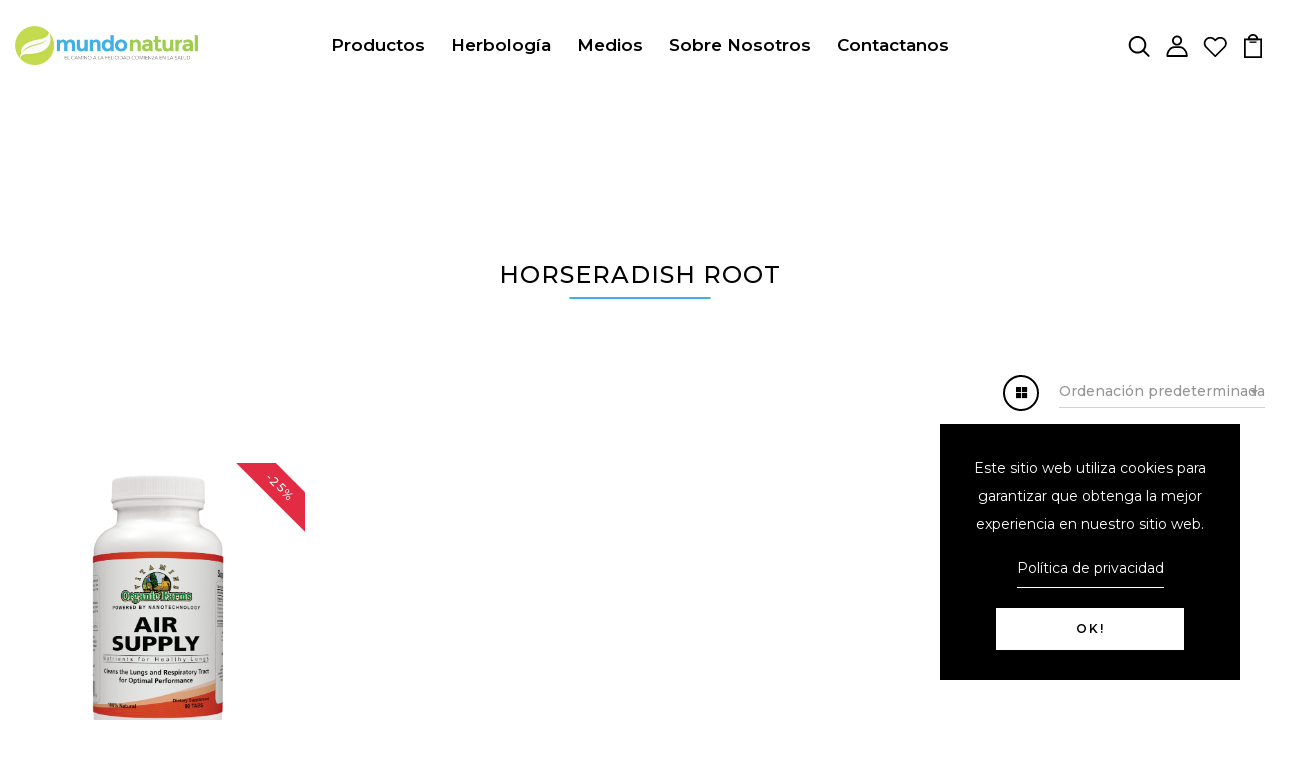

--- FILE ---
content_type: text/html; charset=utf-8
request_url: https://mundonatural.tv/collections/horseradish-root
body_size: 32190
content:
<!DOCTYPE html>
<!--[if IE 8]><html class="no-js lt-ie9" lang="en"> <![endif]-->
<!--[if IE 9 ]><html class="ie9 no-js"> <![endif]-->
<!--[if (gt IE 9)|!(IE)]><!--> <html class="no-js p-0"  > <!--<![endif]-->
<head>

  <!-- Basic page needs ================================================== -->
  <meta charset="utf-8">
  <meta http-equiv="X-UA-Compatible" content="IE=edge">

  <!-- Title and description ================================================== -->
  <title>
    Horseradish root &ndash; Mundo Natural
  </title>

  

  <!-- Helpers ================================================== -->
  <!-- /snippets/social-meta-tags.liquid -->



<link rel="shortcut icon" href="//mundonatural.tv/cdn/shop/t/2/assets/favicon.png?v=111111988946727584811650486482" type="image/png" />

<link rel="apple-touch-icon-precomposed" href="//mundonatural.tv/cdn/shop/t/2/assets/icon-for-mobile.png?v=139566023431886684331650486490" />
<link rel="apple-touch-icon-precomposed" sizes="57x57" href="//mundonatural.tv/cdn/shop/t/2/assets/icon-for-mobile_57x57.png?v=139566023431886684331650486490" />
<link rel="apple-touch-icon-precomposed" sizes="60x60" href="//mundonatural.tv/cdn/shop/t/2/assets/icon-for-mobile_60x60.png?v=139566023431886684331650486490" />
<link rel="apple-touch-icon-precomposed" sizes="72x72" href="//mundonatural.tv/cdn/shop/t/2/assets/icon-for-mobile_72x72.png?v=139566023431886684331650486490" />
<link rel="apple-touch-icon-precomposed" sizes="76x76" href="//mundonatural.tv/cdn/shop/t/2/assets/icon-for-mobile_76x76.png?v=139566023431886684331650486490" />
<link rel="apple-touch-icon-precomposed" sizes="114x114" href="//mundonatural.tv/cdn/shop/t/2/assets/icon-for-mobile_114x114.png?v=139566023431886684331650486490" />
<link rel="apple-touch-icon-precomposed" sizes="120x120" href="//mundonatural.tv/cdn/shop/t/2/assets/icon-for-mobile_120x120.png?v=139566023431886684331650486490" />
<link rel="apple-touch-icon-precomposed" sizes="144x144" href="//mundonatural.tv/cdn/shop/t/2/assets/icon-for-mobile_144x144.png?v=139566023431886684331650486490" />
<link rel="apple-touch-icon-precomposed" sizes="152x152" href="//mundonatural.tv/cdn/shop/t/2/assets/icon-for-mobile_152x152.png?v=139566023431886684331650486490" />



  <meta property="og:type" content="website">
  <meta property="og:title" content="Horseradish root">
  
  <meta property="og:image" content="http://mundonatural.tv/cdn/shop/t/2/assets/logo.png?v=4154">
  <meta property="og:image:secure_url" content="https://mundonatural.tv/cdn/shop/t/2/assets/logo.png?v=4154">
  


  <meta property="og:url" content="https://mundonatural.tv/collections/horseradish-root">
  <meta property="og:site_name" content="Mundo Natural">





<meta name="twitter:card" content="summary">


  <link rel="canonical" href="https://mundonatural.tv/collections/horseradish-root">
  <meta name="viewport" content="width=device-width,initial-scale=1">
  <meta name="theme-color" content="#7fc9c4">
  <link rel="icon" href="//mundonatural.tv/cdn/shop/t/2/assets/favicon.png?v=111111988946727584811650486482" type="image/png" sizes="16x16">


  <link rel="preconnect" href="https://fonts.gstatic.com">
  <link href="https://fonts.googleapis.com/css2?family=Jost:wght@300;400;500;600&display=swap" rel="stylesheet">
  <link rel="stylesheet" href="https://cdn.jsdelivr.net/npm/bootstrap-icons@1.13.1/font/bootstrap-icons.min.css">
  <!-- font -->
  







<script type="text/javascript">
  WebFontConfig = {
    google: { families: [ 
      
      'Montserrat:100,200,300,400,500,600,700,800,900'
      

    ] }
  };
  (function() {
    var wf = document.createElement('script');
    wf.src = ('https:' == document.location.protocol ? 'https' : 'http') +
      '://ajax.googleapis.com/ajax/libs/webfont/1/webfont.js';
    wf.type = 'text/javascript';
    wf.async = 'true';
    var s = document.getElementsByTagName('script')[0];
    s.parentNode.insertBefore(wf, s);
  })(); 
</script>

  <!-- CSS ================================================== -->
  
  <link href="//mundonatural.tv/cdn/shop/t/2/assets/timber.scss.css?v=180038567343243654771762986993" rel="stylesheet" type="text/css" media="all" />
  
  

  <link href="//mundonatural.tv/cdn/shop/t/2/assets/bootstrap.min.css?v=174392269533316748021650486475" rel="stylesheet" type="text/css" media="all" />
  <link href="//mundonatural.tv/cdn/shop/t/2/assets/slick.css?v=98340474046176884051650486506" rel="stylesheet" type="text/css" media="all" />
  <link href="//mundonatural.tv/cdn/shop/t/2/assets/slick-theme.css?v=184272576841816378971650486505" rel="stylesheet" type="text/css" media="all" />
  <link rel="stylesheet" href="//mundonatural.tv/cdn/shop/t/2/assets/jquery.fancybox.min.css?v=19278034316635137701650486498" media="nope!" onload="this.media='all'">
  <link href="//mundonatural.tv/cdn/shop/t/2/assets/style-main.scss.css?v=3363054184855157461650917165" rel="stylesheet" type="text/css" media="all" />
  <link href="//mundonatural.tv/cdn/shop/t/2/assets/engo-customizes.css?v=96347207940499987491653105366" rel="stylesheet" type="text/css" media="all" />
  <link href="//mundonatural.tv/cdn/shop/t/2/assets/animate.min.css?v=30636256313253750241650486472" rel="stylesheet" type="text/css" media="all" />
  


  <!-- Header hook for plugins ================================================== -->
  <script>window.performance && window.performance.mark && window.performance.mark('shopify.content_for_header.start');</script><meta name="google-site-verification" content="ezfX4XLQ3K8dEHrKQkZPZ0bcGzaOCQ4MSbUVrqduHLY">
<meta name="facebook-domain-verification" content="sy7wa5xvcucsppo75oh7fofsls0zgn">
<meta name="facebook-domain-verification" content="8awrk4yd5s72ophi8pgnn1ites2j1g">
<meta name="facebook-domain-verification" content="5s4cg94r0o38nl8hhnuaz6z1e9ld3n">
<meta id="shopify-digital-wallet" name="shopify-digital-wallet" content="/60593340671/digital_wallets/dialog">
<meta name="shopify-checkout-api-token" content="164408f73a6b6fdcc856f5a2d305737b">
<meta id="in-context-paypal-metadata" data-shop-id="60593340671" data-venmo-supported="true" data-environment="production" data-locale="es_ES" data-paypal-v4="true" data-currency="USD">
<link rel="alternate" type="application/atom+xml" title="Feed" href="/collections/horseradish-root.atom" />
<link rel="alternate" type="application/json+oembed" href="https://mundonatural.tv/collections/horseradish-root.oembed">
<script async="async" src="/checkouts/internal/preloads.js?locale=es-US"></script>
<script id="shopify-features" type="application/json">{"accessToken":"164408f73a6b6fdcc856f5a2d305737b","betas":["rich-media-storefront-analytics"],"domain":"mundonatural.tv","predictiveSearch":true,"shopId":60593340671,"locale":"es"}</script>
<script>var Shopify = Shopify || {};
Shopify.shop = "mundo-natural-usa.myshopify.com";
Shopify.locale = "es";
Shopify.currency = {"active":"USD","rate":"1.0"};
Shopify.country = "US";
Shopify.theme = {"name":"Omgtea home 1","id":128754254079,"schema_name":"OMGTEA","schema_version":"1.0.0","theme_store_id":null,"role":"main"};
Shopify.theme.handle = "null";
Shopify.theme.style = {"id":null,"handle":null};
Shopify.cdnHost = "mundonatural.tv/cdn";
Shopify.routes = Shopify.routes || {};
Shopify.routes.root = "/";</script>
<script type="module">!function(o){(o.Shopify=o.Shopify||{}).modules=!0}(window);</script>
<script>!function(o){function n(){var o=[];function n(){o.push(Array.prototype.slice.apply(arguments))}return n.q=o,n}var t=o.Shopify=o.Shopify||{};t.loadFeatures=n(),t.autoloadFeatures=n()}(window);</script>
<script id="shop-js-analytics" type="application/json">{"pageType":"collection"}</script>
<script defer="defer" async type="module" src="//mundonatural.tv/cdn/shopifycloud/shop-js/modules/v2/client.init-shop-cart-sync_2Gr3Q33f.es.esm.js"></script>
<script defer="defer" async type="module" src="//mundonatural.tv/cdn/shopifycloud/shop-js/modules/v2/chunk.common_noJfOIa7.esm.js"></script>
<script defer="defer" async type="module" src="//mundonatural.tv/cdn/shopifycloud/shop-js/modules/v2/chunk.modal_Deo2FJQo.esm.js"></script>
<script type="module">
  await import("//mundonatural.tv/cdn/shopifycloud/shop-js/modules/v2/client.init-shop-cart-sync_2Gr3Q33f.es.esm.js");
await import("//mundonatural.tv/cdn/shopifycloud/shop-js/modules/v2/chunk.common_noJfOIa7.esm.js");
await import("//mundonatural.tv/cdn/shopifycloud/shop-js/modules/v2/chunk.modal_Deo2FJQo.esm.js");

  window.Shopify.SignInWithShop?.initShopCartSync?.({"fedCMEnabled":true,"windoidEnabled":true});

</script>
<script>(function() {
  var isLoaded = false;
  function asyncLoad() {
    if (isLoaded) return;
    isLoaded = true;
    var urls = ["https:\/\/chimpstatic.com\/mcjs-connected\/js\/users\/5afa0cfcdb4c14440cc2d71d7\/16ed95a15aebca7cdc6467781.js?shop=mundo-natural-usa.myshopify.com","https:\/\/widget.gotolstoy.com\/widget\/widget.js?app-key=f1f3757c-6826-480b-b753-e21ba9c1c63f\u0026shop=mundo-natural-usa.myshopify.com","https:\/\/embed.tawk.to\/widget-script\/6294fe847b967b117991ffc0\/1g4b04dbi.js?shop=mundo-natural-usa.myshopify.com"];
    for (var i = 0; i < urls.length; i++) {
      var s = document.createElement('script');
      s.type = 'text/javascript';
      s.async = true;
      s.src = urls[i];
      var x = document.getElementsByTagName('script')[0];
      x.parentNode.insertBefore(s, x);
    }
  };
  if(window.attachEvent) {
    window.attachEvent('onload', asyncLoad);
  } else {
    window.addEventListener('load', asyncLoad, false);
  }
})();</script>
<script id="__st">var __st={"a":60593340671,"offset":-18000,"reqid":"27f06c39-882f-49c6-b885-575343f98d49-1769091981","pageurl":"mundonatural.tv\/collections\/horseradish-root","u":"06dfb6ac9f39","p":"collection","rtyp":"collection","rid":396220924159};</script>
<script>window.ShopifyPaypalV4VisibilityTracking = true;</script>
<script id="captcha-bootstrap">!function(){'use strict';const t='contact',e='account',n='new_comment',o=[[t,t],['blogs',n],['comments',n],[t,'customer']],c=[[e,'customer_login'],[e,'guest_login'],[e,'recover_customer_password'],[e,'create_customer']],r=t=>t.map((([t,e])=>`form[action*='/${t}']:not([data-nocaptcha='true']) input[name='form_type'][value='${e}']`)).join(','),a=t=>()=>t?[...document.querySelectorAll(t)].map((t=>t.form)):[];function s(){const t=[...o],e=r(t);return a(e)}const i='password',u='form_key',d=['recaptcha-v3-token','g-recaptcha-response','h-captcha-response',i],f=()=>{try{return window.sessionStorage}catch{return}},m='__shopify_v',_=t=>t.elements[u];function p(t,e,n=!1){try{const o=window.sessionStorage,c=JSON.parse(o.getItem(e)),{data:r}=function(t){const{data:e,action:n}=t;return t[m]||n?{data:e,action:n}:{data:t,action:n}}(c);for(const[e,n]of Object.entries(r))t.elements[e]&&(t.elements[e].value=n);n&&o.removeItem(e)}catch(o){console.error('form repopulation failed',{error:o})}}const l='form_type',E='cptcha';function T(t){t.dataset[E]=!0}const w=window,h=w.document,L='Shopify',v='ce_forms',y='captcha';let A=!1;((t,e)=>{const n=(g='f06e6c50-85a8-45c8-87d0-21a2b65856fe',I='https://cdn.shopify.com/shopifycloud/storefront-forms-hcaptcha/ce_storefront_forms_captcha_hcaptcha.v1.5.2.iife.js',D={infoText:'Protegido por hCaptcha',privacyText:'Privacidad',termsText:'Términos'},(t,e,n)=>{const o=w[L][v],c=o.bindForm;if(c)return c(t,g,e,D).then(n);var r;o.q.push([[t,g,e,D],n]),r=I,A||(h.body.append(Object.assign(h.createElement('script'),{id:'captcha-provider',async:!0,src:r})),A=!0)});var g,I,D;w[L]=w[L]||{},w[L][v]=w[L][v]||{},w[L][v].q=[],w[L][y]=w[L][y]||{},w[L][y].protect=function(t,e){n(t,void 0,e),T(t)},Object.freeze(w[L][y]),function(t,e,n,w,h,L){const[v,y,A,g]=function(t,e,n){const i=e?o:[],u=t?c:[],d=[...i,...u],f=r(d),m=r(i),_=r(d.filter((([t,e])=>n.includes(e))));return[a(f),a(m),a(_),s()]}(w,h,L),I=t=>{const e=t.target;return e instanceof HTMLFormElement?e:e&&e.form},D=t=>v().includes(t);t.addEventListener('submit',(t=>{const e=I(t);if(!e)return;const n=D(e)&&!e.dataset.hcaptchaBound&&!e.dataset.recaptchaBound,o=_(e),c=g().includes(e)&&(!o||!o.value);(n||c)&&t.preventDefault(),c&&!n&&(function(t){try{if(!f())return;!function(t){const e=f();if(!e)return;const n=_(t);if(!n)return;const o=n.value;o&&e.removeItem(o)}(t);const e=Array.from(Array(32),(()=>Math.random().toString(36)[2])).join('');!function(t,e){_(t)||t.append(Object.assign(document.createElement('input'),{type:'hidden',name:u})),t.elements[u].value=e}(t,e),function(t,e){const n=f();if(!n)return;const o=[...t.querySelectorAll(`input[type='${i}']`)].map((({name:t})=>t)),c=[...d,...o],r={};for(const[a,s]of new FormData(t).entries())c.includes(a)||(r[a]=s);n.setItem(e,JSON.stringify({[m]:1,action:t.action,data:r}))}(t,e)}catch(e){console.error('failed to persist form',e)}}(e),e.submit())}));const S=(t,e)=>{t&&!t.dataset[E]&&(n(t,e.some((e=>e===t))),T(t))};for(const o of['focusin','change'])t.addEventListener(o,(t=>{const e=I(t);D(e)&&S(e,y())}));const B=e.get('form_key'),M=e.get(l),P=B&&M;t.addEventListener('DOMContentLoaded',(()=>{const t=y();if(P)for(const e of t)e.elements[l].value===M&&p(e,B);[...new Set([...A(),...v().filter((t=>'true'===t.dataset.shopifyCaptcha))])].forEach((e=>S(e,t)))}))}(h,new URLSearchParams(w.location.search),n,t,e,['guest_login'])})(!0,!0)}();</script>
<script integrity="sha256-4kQ18oKyAcykRKYeNunJcIwy7WH5gtpwJnB7kiuLZ1E=" data-source-attribution="shopify.loadfeatures" defer="defer" src="//mundonatural.tv/cdn/shopifycloud/storefront/assets/storefront/load_feature-a0a9edcb.js" crossorigin="anonymous"></script>
<script data-source-attribution="shopify.dynamic_checkout.dynamic.init">var Shopify=Shopify||{};Shopify.PaymentButton=Shopify.PaymentButton||{isStorefrontPortableWallets:!0,init:function(){window.Shopify.PaymentButton.init=function(){};var t=document.createElement("script");t.src="https://mundonatural.tv/cdn/shopifycloud/portable-wallets/latest/portable-wallets.es.js",t.type="module",document.head.appendChild(t)}};
</script>
<script data-source-attribution="shopify.dynamic_checkout.buyer_consent">
  function portableWalletsHideBuyerConsent(e){var t=document.getElementById("shopify-buyer-consent"),n=document.getElementById("shopify-subscription-policy-button");t&&n&&(t.classList.add("hidden"),t.setAttribute("aria-hidden","true"),n.removeEventListener("click",e))}function portableWalletsShowBuyerConsent(e){var t=document.getElementById("shopify-buyer-consent"),n=document.getElementById("shopify-subscription-policy-button");t&&n&&(t.classList.remove("hidden"),t.removeAttribute("aria-hidden"),n.addEventListener("click",e))}window.Shopify?.PaymentButton&&(window.Shopify.PaymentButton.hideBuyerConsent=portableWalletsHideBuyerConsent,window.Shopify.PaymentButton.showBuyerConsent=portableWalletsShowBuyerConsent);
</script>
<script data-source-attribution="shopify.dynamic_checkout.cart.bootstrap">document.addEventListener("DOMContentLoaded",(function(){function t(){return document.querySelector("shopify-accelerated-checkout-cart, shopify-accelerated-checkout")}if(t())Shopify.PaymentButton.init();else{new MutationObserver((function(e,n){t()&&(Shopify.PaymentButton.init(),n.disconnect())})).observe(document.body,{childList:!0,subtree:!0})}}));
</script>
<link id="shopify-accelerated-checkout-styles" rel="stylesheet" media="screen" href="https://mundonatural.tv/cdn/shopifycloud/portable-wallets/latest/accelerated-checkout-backwards-compat.css" crossorigin="anonymous">
<style id="shopify-accelerated-checkout-cart">
        #shopify-buyer-consent {
  margin-top: 1em;
  display: inline-block;
  width: 100%;
}

#shopify-buyer-consent.hidden {
  display: none;
}

#shopify-subscription-policy-button {
  background: none;
  border: none;
  padding: 0;
  text-decoration: underline;
  font-size: inherit;
  cursor: pointer;
}

#shopify-subscription-policy-button::before {
  box-shadow: none;
}

      </style>

<script>window.performance && window.performance.mark && window.performance.mark('shopify.content_for_header.end');</script>
  <!-- /snippets/oldIE-js.liquid -->


<!--[if lt IE 9]>
<script src="//cdnjs.cloudflare.com/ajax/libs/html5shiv/3.7.2/html5shiv.min.js" type="text/javascript"></script>
<script src="//mundonatural.tv/cdn/shop/t/2/assets/respond.min.js?v=4154" type="text/javascript"></script>
<link href="//mundonatural.tv/cdn/shop/t/2/assets/respond-proxy.html" id="respond-proxy" rel="respond-proxy" />
<link href="//mundonatural.tv/search?q=76872776e45e3bdb4bbadecd6962adb1" id="respond-redirect" rel="respond-redirect" />
<script src="//mundonatural.tv/search?q=76872776e45e3bdb4bbadecd6962adb1" type="text/javascript"></script>
<![endif]-->


  <script src="//mundonatural.tv/cdn/shop/t/2/assets/jquery-3.5.0.min.js?v=16874778797910128561650486495" type="text/javascript"></script>
  <script src="//mundonatural.tv/cdn/shopifycloud/storefront/assets/themes_support/api.jquery-7ab1a3a4.js" type="text/javascript"></script>
  <script src="//mundonatural.tv/cdn/shop/t/2/assets/modernizr-2.8.3.min.js?v=174727525422211915231650486504" type="text/javascript"></script>
  <script src="//mundonatural.tv/cdn/shopifycloud/storefront/assets/themes_support/option_selection-b017cd28.js" type="text/javascript"></script>
  <script src="//mundonatural.tv/cdn/shop/t/2/assets/lazysizes.min.js?v=18178776694225242271650486500" type="text/javascript"></script>
  <link rel="stylesheet" href="https://maxcdn.bootstrapcdn.com/font-awesome/4.7.0/css/font-awesome.min.css">


  <script>
    window.ajax_cart = true;
    window.money_format = '${{amount}} USD';
    window.shop_currency = 'USD';
    window.show_multiple_currencies = true;
    window.loading_url = "//mundonatural.tv/cdn/shop/t/2/assets/loader.gif?v=9076874988191347041650486501";
    window.use_color_swatch = true;
    window.product_image_resize = true;
    window.enable_sidebar_multiple_choice = true;

    window.file_url = "//mundonatural.tv/cdn/shop/files/?v=4154";
    window.asset_url = "";
    window.images_size = {
      is_crop: true,
      ratio_width : 1,
      ratio_height : 1,
    };
    window.inventory_text = {
      in_stock: "En stock",
      many_in_stock: "Translation missing: es.products.product.many_in_stock",
      out_of_stock: "Fuera de existencia",
      add_to_cart: "Agregar",
      sold_out: "Agotado",
      unavailable: "No disponible"
    };

    window.sidebar_toggle = {
      show_sidebar_toggle: "Translation missing: es.general.sidebar_toggle.show_sidebar_toggle",
      hide_sidebar_toggle: "Translation missing: es.general.sidebar_toggle.hide_sidebar_toggle"
    };

  </script>

  
  

  <!-- /snippets/social-meta-tags.liquid -->



<link rel="shortcut icon" href="//mundonatural.tv/cdn/shop/t/2/assets/favicon.png?v=111111988946727584811650486482" type="image/png" />

<link rel="apple-touch-icon-precomposed" href="//mundonatural.tv/cdn/shop/t/2/assets/icon-for-mobile.png?v=139566023431886684331650486490" />
<link rel="apple-touch-icon-precomposed" sizes="57x57" href="//mundonatural.tv/cdn/shop/t/2/assets/icon-for-mobile_57x57.png?v=139566023431886684331650486490" />
<link rel="apple-touch-icon-precomposed" sizes="60x60" href="//mundonatural.tv/cdn/shop/t/2/assets/icon-for-mobile_60x60.png?v=139566023431886684331650486490" />
<link rel="apple-touch-icon-precomposed" sizes="72x72" href="//mundonatural.tv/cdn/shop/t/2/assets/icon-for-mobile_72x72.png?v=139566023431886684331650486490" />
<link rel="apple-touch-icon-precomposed" sizes="76x76" href="//mundonatural.tv/cdn/shop/t/2/assets/icon-for-mobile_76x76.png?v=139566023431886684331650486490" />
<link rel="apple-touch-icon-precomposed" sizes="114x114" href="//mundonatural.tv/cdn/shop/t/2/assets/icon-for-mobile_114x114.png?v=139566023431886684331650486490" />
<link rel="apple-touch-icon-precomposed" sizes="120x120" href="//mundonatural.tv/cdn/shop/t/2/assets/icon-for-mobile_120x120.png?v=139566023431886684331650486490" />
<link rel="apple-touch-icon-precomposed" sizes="144x144" href="//mundonatural.tv/cdn/shop/t/2/assets/icon-for-mobile_144x144.png?v=139566023431886684331650486490" />
<link rel="apple-touch-icon-precomposed" sizes="152x152" href="//mundonatural.tv/cdn/shop/t/2/assets/icon-for-mobile_152x152.png?v=139566023431886684331650486490" />



  <meta property="og:type" content="website">
  <meta property="og:title" content="Horseradish root">
  
  <meta property="og:image" content="http://mundonatural.tv/cdn/shop/t/2/assets/logo.png?v=4154">
  <meta property="og:image:secure_url" content="https://mundonatural.tv/cdn/shop/t/2/assets/logo.png?v=4154">
  


  <meta property="og:url" content="https://mundonatural.tv/collections/horseradish-root">
  <meta property="og:site_name" content="Mundo Natural">





<meta name="twitter:card" content="summary">



  <!-- "snippets/weglot_hreftags.liquid" was not rendered, the associated app was uninstalled -->
  <!-- "snippets/weglot_switcher.liquid" was not rendered, the associated app was uninstalled -->
<link href="https://monorail-edge.shopifysvc.com" rel="dns-prefetch">
<script>(function(){if ("sendBeacon" in navigator && "performance" in window) {try {var session_token_from_headers = performance.getEntriesByType('navigation')[0].serverTiming.find(x => x.name == '_s').description;} catch {var session_token_from_headers = undefined;}var session_cookie_matches = document.cookie.match(/_shopify_s=([^;]*)/);var session_token_from_cookie = session_cookie_matches && session_cookie_matches.length === 2 ? session_cookie_matches[1] : "";var session_token = session_token_from_headers || session_token_from_cookie || "";function handle_abandonment_event(e) {var entries = performance.getEntries().filter(function(entry) {return /monorail-edge.shopifysvc.com/.test(entry.name);});if (!window.abandonment_tracked && entries.length === 0) {window.abandonment_tracked = true;var currentMs = Date.now();var navigation_start = performance.timing.navigationStart;var payload = {shop_id: 60593340671,url: window.location.href,navigation_start,duration: currentMs - navigation_start,session_token,page_type: "collection"};window.navigator.sendBeacon("https://monorail-edge.shopifysvc.com/v1/produce", JSON.stringify({schema_id: "online_store_buyer_site_abandonment/1.1",payload: payload,metadata: {event_created_at_ms: currentMs,event_sent_at_ms: currentMs}}));}}window.addEventListener('pagehide', handle_abandonment_event);}}());</script>
<script id="web-pixels-manager-setup">(function e(e,d,r,n,o){if(void 0===o&&(o={}),!Boolean(null===(a=null===(i=window.Shopify)||void 0===i?void 0:i.analytics)||void 0===a?void 0:a.replayQueue)){var i,a;window.Shopify=window.Shopify||{};var t=window.Shopify;t.analytics=t.analytics||{};var s=t.analytics;s.replayQueue=[],s.publish=function(e,d,r){return s.replayQueue.push([e,d,r]),!0};try{self.performance.mark("wpm:start")}catch(e){}var l=function(){var e={modern:/Edge?\/(1{2}[4-9]|1[2-9]\d|[2-9]\d{2}|\d{4,})\.\d+(\.\d+|)|Firefox\/(1{2}[4-9]|1[2-9]\d|[2-9]\d{2}|\d{4,})\.\d+(\.\d+|)|Chrom(ium|e)\/(9{2}|\d{3,})\.\d+(\.\d+|)|(Maci|X1{2}).+ Version\/(15\.\d+|(1[6-9]|[2-9]\d|\d{3,})\.\d+)([,.]\d+|)( \(\w+\)|)( Mobile\/\w+|) Safari\/|Chrome.+OPR\/(9{2}|\d{3,})\.\d+\.\d+|(CPU[ +]OS|iPhone[ +]OS|CPU[ +]iPhone|CPU IPhone OS|CPU iPad OS)[ +]+(15[._]\d+|(1[6-9]|[2-9]\d|\d{3,})[._]\d+)([._]\d+|)|Android:?[ /-](13[3-9]|1[4-9]\d|[2-9]\d{2}|\d{4,})(\.\d+|)(\.\d+|)|Android.+Firefox\/(13[5-9]|1[4-9]\d|[2-9]\d{2}|\d{4,})\.\d+(\.\d+|)|Android.+Chrom(ium|e)\/(13[3-9]|1[4-9]\d|[2-9]\d{2}|\d{4,})\.\d+(\.\d+|)|SamsungBrowser\/([2-9]\d|\d{3,})\.\d+/,legacy:/Edge?\/(1[6-9]|[2-9]\d|\d{3,})\.\d+(\.\d+|)|Firefox\/(5[4-9]|[6-9]\d|\d{3,})\.\d+(\.\d+|)|Chrom(ium|e)\/(5[1-9]|[6-9]\d|\d{3,})\.\d+(\.\d+|)([\d.]+$|.*Safari\/(?![\d.]+ Edge\/[\d.]+$))|(Maci|X1{2}).+ Version\/(10\.\d+|(1[1-9]|[2-9]\d|\d{3,})\.\d+)([,.]\d+|)( \(\w+\)|)( Mobile\/\w+|) Safari\/|Chrome.+OPR\/(3[89]|[4-9]\d|\d{3,})\.\d+\.\d+|(CPU[ +]OS|iPhone[ +]OS|CPU[ +]iPhone|CPU IPhone OS|CPU iPad OS)[ +]+(10[._]\d+|(1[1-9]|[2-9]\d|\d{3,})[._]\d+)([._]\d+|)|Android:?[ /-](13[3-9]|1[4-9]\d|[2-9]\d{2}|\d{4,})(\.\d+|)(\.\d+|)|Mobile Safari.+OPR\/([89]\d|\d{3,})\.\d+\.\d+|Android.+Firefox\/(13[5-9]|1[4-9]\d|[2-9]\d{2}|\d{4,})\.\d+(\.\d+|)|Android.+Chrom(ium|e)\/(13[3-9]|1[4-9]\d|[2-9]\d{2}|\d{4,})\.\d+(\.\d+|)|Android.+(UC? ?Browser|UCWEB|U3)[ /]?(15\.([5-9]|\d{2,})|(1[6-9]|[2-9]\d|\d{3,})\.\d+)\.\d+|SamsungBrowser\/(5\.\d+|([6-9]|\d{2,})\.\d+)|Android.+MQ{2}Browser\/(14(\.(9|\d{2,})|)|(1[5-9]|[2-9]\d|\d{3,})(\.\d+|))(\.\d+|)|K[Aa][Ii]OS\/(3\.\d+|([4-9]|\d{2,})\.\d+)(\.\d+|)/},d=e.modern,r=e.legacy,n=navigator.userAgent;return n.match(d)?"modern":n.match(r)?"legacy":"unknown"}(),u="modern"===l?"modern":"legacy",c=(null!=n?n:{modern:"",legacy:""})[u],f=function(e){return[e.baseUrl,"/wpm","/b",e.hashVersion,"modern"===e.buildTarget?"m":"l",".js"].join("")}({baseUrl:d,hashVersion:r,buildTarget:u}),m=function(e){var d=e.version,r=e.bundleTarget,n=e.surface,o=e.pageUrl,i=e.monorailEndpoint;return{emit:function(e){var a=e.status,t=e.errorMsg,s=(new Date).getTime(),l=JSON.stringify({metadata:{event_sent_at_ms:s},events:[{schema_id:"web_pixels_manager_load/3.1",payload:{version:d,bundle_target:r,page_url:o,status:a,surface:n,error_msg:t},metadata:{event_created_at_ms:s}}]});if(!i)return console&&console.warn&&console.warn("[Web Pixels Manager] No Monorail endpoint provided, skipping logging."),!1;try{return self.navigator.sendBeacon.bind(self.navigator)(i,l)}catch(e){}var u=new XMLHttpRequest;try{return u.open("POST",i,!0),u.setRequestHeader("Content-Type","text/plain"),u.send(l),!0}catch(e){return console&&console.warn&&console.warn("[Web Pixels Manager] Got an unhandled error while logging to Monorail."),!1}}}}({version:r,bundleTarget:l,surface:e.surface,pageUrl:self.location.href,monorailEndpoint:e.monorailEndpoint});try{o.browserTarget=l,function(e){var d=e.src,r=e.async,n=void 0===r||r,o=e.onload,i=e.onerror,a=e.sri,t=e.scriptDataAttributes,s=void 0===t?{}:t,l=document.createElement("script"),u=document.querySelector("head"),c=document.querySelector("body");if(l.async=n,l.src=d,a&&(l.integrity=a,l.crossOrigin="anonymous"),s)for(var f in s)if(Object.prototype.hasOwnProperty.call(s,f))try{l.dataset[f]=s[f]}catch(e){}if(o&&l.addEventListener("load",o),i&&l.addEventListener("error",i),u)u.appendChild(l);else{if(!c)throw new Error("Did not find a head or body element to append the script");c.appendChild(l)}}({src:f,async:!0,onload:function(){if(!function(){var e,d;return Boolean(null===(d=null===(e=window.Shopify)||void 0===e?void 0:e.analytics)||void 0===d?void 0:d.initialized)}()){var d=window.webPixelsManager.init(e)||void 0;if(d){var r=window.Shopify.analytics;r.replayQueue.forEach((function(e){var r=e[0],n=e[1],o=e[2];d.publishCustomEvent(r,n,o)})),r.replayQueue=[],r.publish=d.publishCustomEvent,r.visitor=d.visitor,r.initialized=!0}}},onerror:function(){return m.emit({status:"failed",errorMsg:"".concat(f," has failed to load")})},sri:function(e){var d=/^sha384-[A-Za-z0-9+/=]+$/;return"string"==typeof e&&d.test(e)}(c)?c:"",scriptDataAttributes:o}),m.emit({status:"loading"})}catch(e){m.emit({status:"failed",errorMsg:(null==e?void 0:e.message)||"Unknown error"})}}})({shopId: 60593340671,storefrontBaseUrl: "https://mundonatural.tv",extensionsBaseUrl: "https://extensions.shopifycdn.com/cdn/shopifycloud/web-pixels-manager",monorailEndpoint: "https://monorail-edge.shopifysvc.com/unstable/produce_batch",surface: "storefront-renderer",enabledBetaFlags: ["2dca8a86"],webPixelsConfigList: [{"id":"548241663","configuration":"{\"config\":\"{\\\"pixel_id\\\":\\\"GT-P3JPM38\\\",\\\"target_country\\\":\\\"US\\\",\\\"gtag_events\\\":[{\\\"type\\\":\\\"purchase\\\",\\\"action_label\\\":\\\"MC-B49LN1FYZ6\\\"},{\\\"type\\\":\\\"page_view\\\",\\\"action_label\\\":\\\"MC-B49LN1FYZ6\\\"},{\\\"type\\\":\\\"view_item\\\",\\\"action_label\\\":\\\"MC-B49LN1FYZ6\\\"}],\\\"enable_monitoring_mode\\\":false}\"}","eventPayloadVersion":"v1","runtimeContext":"OPEN","scriptVersion":"b2a88bafab3e21179ed38636efcd8a93","type":"APP","apiClientId":1780363,"privacyPurposes":[],"dataSharingAdjustments":{"protectedCustomerApprovalScopes":["read_customer_address","read_customer_email","read_customer_name","read_customer_personal_data","read_customer_phone"]}},{"id":"shopify-app-pixel","configuration":"{}","eventPayloadVersion":"v1","runtimeContext":"STRICT","scriptVersion":"0450","apiClientId":"shopify-pixel","type":"APP","privacyPurposes":["ANALYTICS","MARKETING"]},{"id":"shopify-custom-pixel","eventPayloadVersion":"v1","runtimeContext":"LAX","scriptVersion":"0450","apiClientId":"shopify-pixel","type":"CUSTOM","privacyPurposes":["ANALYTICS","MARKETING"]}],isMerchantRequest: false,initData: {"shop":{"name":"Mundo Natural","paymentSettings":{"currencyCode":"USD"},"myshopifyDomain":"mundo-natural-usa.myshopify.com","countryCode":"US","storefrontUrl":"https:\/\/mundonatural.tv"},"customer":null,"cart":null,"checkout":null,"productVariants":[],"purchasingCompany":null},},"https://mundonatural.tv/cdn","fcfee988w5aeb613cpc8e4bc33m6693e112",{"modern":"","legacy":""},{"shopId":"60593340671","storefrontBaseUrl":"https:\/\/mundonatural.tv","extensionBaseUrl":"https:\/\/extensions.shopifycdn.com\/cdn\/shopifycloud\/web-pixels-manager","surface":"storefront-renderer","enabledBetaFlags":"[\"2dca8a86\"]","isMerchantRequest":"false","hashVersion":"fcfee988w5aeb613cpc8e4bc33m6693e112","publish":"custom","events":"[[\"page_viewed\",{}],[\"collection_viewed\",{\"collection\":{\"id\":\"396220924159\",\"title\":\"Horseradish root\",\"productVariants\":[{\"price\":{\"amount\":33.75,\"currencyCode\":\"USD\"},\"product\":{\"title\":\"Air Supply\",\"vendor\":\"Mundo Natural\",\"id\":\"7461404344575\",\"untranslatedTitle\":\"Air Supply\",\"url\":\"\/products\/air-supply\",\"type\":\"Vitamins \u0026 Supplements\"},\"id\":\"42110444732671\",\"image\":{\"src\":\"\/\/mundonatural.tv\/cdn\/shop\/products\/AIRSUPPLY.png?v=1652120670\"},\"sku\":\"73\",\"title\":\"Default Title\",\"untranslatedTitle\":\"Default Title\"}]}}]]"});</script><script>
  window.ShopifyAnalytics = window.ShopifyAnalytics || {};
  window.ShopifyAnalytics.meta = window.ShopifyAnalytics.meta || {};
  window.ShopifyAnalytics.meta.currency = 'USD';
  var meta = {"products":[{"id":7461404344575,"gid":"gid:\/\/shopify\/Product\/7461404344575","vendor":"Mundo Natural","type":"Vitamins \u0026 Supplements","handle":"air-supply","variants":[{"id":42110444732671,"price":3375,"name":"Air Supply","public_title":null,"sku":"73"}],"remote":false}],"page":{"pageType":"collection","resourceType":"collection","resourceId":396220924159,"requestId":"27f06c39-882f-49c6-b885-575343f98d49-1769091981"}};
  for (var attr in meta) {
    window.ShopifyAnalytics.meta[attr] = meta[attr];
  }
</script>
<script class="analytics">
  (function () {
    var customDocumentWrite = function(content) {
      var jquery = null;

      if (window.jQuery) {
        jquery = window.jQuery;
      } else if (window.Checkout && window.Checkout.$) {
        jquery = window.Checkout.$;
      }

      if (jquery) {
        jquery('body').append(content);
      }
    };

    var hasLoggedConversion = function(token) {
      if (token) {
        return document.cookie.indexOf('loggedConversion=' + token) !== -1;
      }
      return false;
    }

    var setCookieIfConversion = function(token) {
      if (token) {
        var twoMonthsFromNow = new Date(Date.now());
        twoMonthsFromNow.setMonth(twoMonthsFromNow.getMonth() + 2);

        document.cookie = 'loggedConversion=' + token + '; expires=' + twoMonthsFromNow;
      }
    }

    var trekkie = window.ShopifyAnalytics.lib = window.trekkie = window.trekkie || [];
    if (trekkie.integrations) {
      return;
    }
    trekkie.methods = [
      'identify',
      'page',
      'ready',
      'track',
      'trackForm',
      'trackLink'
    ];
    trekkie.factory = function(method) {
      return function() {
        var args = Array.prototype.slice.call(arguments);
        args.unshift(method);
        trekkie.push(args);
        return trekkie;
      };
    };
    for (var i = 0; i < trekkie.methods.length; i++) {
      var key = trekkie.methods[i];
      trekkie[key] = trekkie.factory(key);
    }
    trekkie.load = function(config) {
      trekkie.config = config || {};
      trekkie.config.initialDocumentCookie = document.cookie;
      var first = document.getElementsByTagName('script')[0];
      var script = document.createElement('script');
      script.type = 'text/javascript';
      script.onerror = function(e) {
        var scriptFallback = document.createElement('script');
        scriptFallback.type = 'text/javascript';
        scriptFallback.onerror = function(error) {
                var Monorail = {
      produce: function produce(monorailDomain, schemaId, payload) {
        var currentMs = new Date().getTime();
        var event = {
          schema_id: schemaId,
          payload: payload,
          metadata: {
            event_created_at_ms: currentMs,
            event_sent_at_ms: currentMs
          }
        };
        return Monorail.sendRequest("https://" + monorailDomain + "/v1/produce", JSON.stringify(event));
      },
      sendRequest: function sendRequest(endpointUrl, payload) {
        // Try the sendBeacon API
        if (window && window.navigator && typeof window.navigator.sendBeacon === 'function' && typeof window.Blob === 'function' && !Monorail.isIos12()) {
          var blobData = new window.Blob([payload], {
            type: 'text/plain'
          });

          if (window.navigator.sendBeacon(endpointUrl, blobData)) {
            return true;
          } // sendBeacon was not successful

        } // XHR beacon

        var xhr = new XMLHttpRequest();

        try {
          xhr.open('POST', endpointUrl);
          xhr.setRequestHeader('Content-Type', 'text/plain');
          xhr.send(payload);
        } catch (e) {
          console.log(e);
        }

        return false;
      },
      isIos12: function isIos12() {
        return window.navigator.userAgent.lastIndexOf('iPhone; CPU iPhone OS 12_') !== -1 || window.navigator.userAgent.lastIndexOf('iPad; CPU OS 12_') !== -1;
      }
    };
    Monorail.produce('monorail-edge.shopifysvc.com',
      'trekkie_storefront_load_errors/1.1',
      {shop_id: 60593340671,
      theme_id: 128754254079,
      app_name: "storefront",
      context_url: window.location.href,
      source_url: "//mundonatural.tv/cdn/s/trekkie.storefront.1bbfab421998800ff09850b62e84b8915387986d.min.js"});

        };
        scriptFallback.async = true;
        scriptFallback.src = '//mundonatural.tv/cdn/s/trekkie.storefront.1bbfab421998800ff09850b62e84b8915387986d.min.js';
        first.parentNode.insertBefore(scriptFallback, first);
      };
      script.async = true;
      script.src = '//mundonatural.tv/cdn/s/trekkie.storefront.1bbfab421998800ff09850b62e84b8915387986d.min.js';
      first.parentNode.insertBefore(script, first);
    };
    trekkie.load(
      {"Trekkie":{"appName":"storefront","development":false,"defaultAttributes":{"shopId":60593340671,"isMerchantRequest":null,"themeId":128754254079,"themeCityHash":"5848055829509474773","contentLanguage":"es","currency":"USD","eventMetadataId":"f73900aa-f583-4bab-aec2-76aafb213a91"},"isServerSideCookieWritingEnabled":true,"monorailRegion":"shop_domain","enabledBetaFlags":["65f19447"]},"Session Attribution":{},"S2S":{"facebookCapiEnabled":false,"source":"trekkie-storefront-renderer","apiClientId":580111}}
    );

    var loaded = false;
    trekkie.ready(function() {
      if (loaded) return;
      loaded = true;

      window.ShopifyAnalytics.lib = window.trekkie;

      var originalDocumentWrite = document.write;
      document.write = customDocumentWrite;
      try { window.ShopifyAnalytics.merchantGoogleAnalytics.call(this); } catch(error) {};
      document.write = originalDocumentWrite;

      window.ShopifyAnalytics.lib.page(null,{"pageType":"collection","resourceType":"collection","resourceId":396220924159,"requestId":"27f06c39-882f-49c6-b885-575343f98d49-1769091981","shopifyEmitted":true});

      var match = window.location.pathname.match(/checkouts\/(.+)\/(thank_you|post_purchase)/)
      var token = match? match[1]: undefined;
      if (!hasLoggedConversion(token)) {
        setCookieIfConversion(token);
        window.ShopifyAnalytics.lib.track("Viewed Product Category",{"currency":"USD","category":"Collection: horseradish-root","collectionName":"horseradish-root","collectionId":396220924159,"nonInteraction":true},undefined,undefined,{"shopifyEmitted":true});
      }
    });


        var eventsListenerScript = document.createElement('script');
        eventsListenerScript.async = true;
        eventsListenerScript.src = "//mundonatural.tv/cdn/shopifycloud/storefront/assets/shop_events_listener-3da45d37.js";
        document.getElementsByTagName('head')[0].appendChild(eventsListenerScript);

})();</script>
<script
  defer
  src="https://mundonatural.tv/cdn/shopifycloud/perf-kit/shopify-perf-kit-3.0.4.min.js"
  data-application="storefront-renderer"
  data-shop-id="60593340671"
  data-render-region="gcp-us-central1"
  data-page-type="collection"
  data-theme-instance-id="128754254079"
  data-theme-name="OMGTEA"
  data-theme-version="1.0.0"
  data-monorail-region="shop_domain"
  data-resource-timing-sampling-rate="10"
  data-shs="true"
  data-shs-beacon="true"
  data-shs-export-with-fetch="true"
  data-shs-logs-sample-rate="1"
  data-shs-beacon-endpoint="https://mundonatural.tv/api/collect"
></script>
</head>

<body class=" preload push_filter_left js_overhidden relative" style="background: #ffffff;">

  <div class="wrap">
    <div class="contentbody">
      
      <div id="shopify-section-header" class="shopify-section index-section"><!-- /sections/header.liquid -->

  
  






<header id="header" class="otherpage header-v1-h1 js_height_hd jsheader_sticky d-none d-xl-block ">
  <div class="container container-v1">
    <div class="row align-items-center">
      <div class="col-lg-2">
        <div class="logo">
          <div class="center logo delay05">           
                        
            <a href="https://mundonatural.tv">
              
              <img src="//mundonatural.tv/cdn/shop/files/logo.png?v=1636699696" width="225" alt="Mundo Natural">
              
            </a>
                      
          </div>
        </div>
      </div>
      <div class="col-lg-8 d-flex justify-content-center">
        <div class="menu right">
          <nav class="navbar navbar-expand-lg navbar-light p-0 text-center justify-content-between">
  <div class="collapse navbar-collapse justify-content-center">
    <ul class="navbar-nav">
      
      

      
      

      
      
      
      
      

      
      

      
      


      
      
<li class="nav-item dropdown">
        
        <a href="#" title="Productos" class="delay03 relative nav-link  menu_lv1 ">Productos</a>
        
        <div class="dropdown-menu  js-full-width  list-woman pt-0 pb-0 shop show" style='width:1200px; left : ;'>
          <div class="container container-v1 ">
            
            
            
            
            <div class="row">
              
              <div class="order-md-1 mb-3 col-md-12"><div class="row">
                  

                  
                  
                  <div class="col-md-3">
                    <a href="#" title="Favoritos" class="delay03 d-inline-block mb-2 relative menu_lv2 ">Favoritos</a>
                    

                    
                    
                    <ul class="px-0">
                      
                      <li class="list-unstyled px-0 py-1">
                        
                        <a href="/products/blood-work" title="Blood Work" class="delay03 relative menu_lv3 ">Blood Work</a>
                        
                      </li>
                      
                      <li class="list-unstyled px-0 py-1">
                        
                        <a href="/products/circulate-formula" title="Circulate Formula" class="delay03 relative menu_lv3 ">Circulate Formula</a>
                        
                      </li>
                      
                      <li class="list-unstyled px-0 py-1">
                        
                        <a href="/products/collagen-21-tablets" title="Collagen 21" class="delay03 relative menu_lv3 ">Collagen 21</a>
                        
                      </li>
                      
                      <li class="list-unstyled px-0 py-1">
                        
                        <a href="/products/collagen-complex" title="Collagen Complex" class="delay03 relative menu_lv3 ">Collagen Complex</a>
                        
                      </li>
                      
                      <li class="list-unstyled px-0 py-1">
                        
                        <a href="/products/co-q10" title="Co-Q10" class="delay03 relative menu_lv3 ">Co-Q10</a>
                        
                      </li>
                      
                      <li class="list-unstyled px-0 py-1">
                        
                        <a href="/products/gluco-balance" title="Gluco Balance" class="delay03 relative menu_lv3 ">Gluco Balance</a>
                        
                      </li>
                      
                      <li class="list-unstyled px-0 py-1">
                        
                        <a href="/products/linopal" title="Linopal" class="delay03 relative menu_lv3 ">Linopal</a>
                        
                      </li>
                      
                      <li class="list-unstyled px-0 py-1">
                        
                        <a href="/products/ming-dynasty" title="Ming Dynasty" class="delay03 relative menu_lv3 ">Ming Dynasty</a>
                        
                      </li>
                      
                      <li class="list-unstyled px-0 py-1">
                        
                        <a href="/products/moringa-7" title="Moringa 7" class="delay03 relative menu_lv3 ">Moringa 7</a>
                        
                      </li>
                      
                      <li class="list-unstyled px-0 py-1">
                        
                        <a href="/products/neuro-care" title="Neuro Care" class="delay03 relative menu_lv3 ">Neuro Care</a>
                        
                      </li>
                      
                      <li class="list-unstyled px-0 py-1">
                        
                        <a href="/products/omega-marine" title="Omega Marine" class="delay03 relative menu_lv3 ">Omega Marine</a>
                        
                      </li>
                      
                      <li class="list-unstyled px-0 py-1">
                        
                        <a href="/products/prosflex" title="Prosflex" class="delay03 relative menu_lv3 ">Prosflex</a>
                        
                      </li>
                      
                      <li class="list-unstyled px-0 py-1">
                        
                        <a href="/products/veins-support" title="Veins Support" class="delay03 relative menu_lv3 ">Veins Support</a>
                        
                      </li>
                      
                    </ul>
                    

                  </div>
                  

                  
                  
                  <div class="col-md-3">
                    <a href="#" title="Salud" class="delay03 d-inline-block mb-2 relative menu_lv2 ">Salud</a>
                    

                    
                    
                    <ul class="px-0">
                      
                      <li class="list-unstyled px-0 py-1">
                        
                        <a href="/collections/huesos-y-articulaciones" title="Huesos y Articulaciones" class="delay03 relative menu_lv3 ">Huesos y Articulaciones</a>
                        
                      </li>
                      
                      <li class="list-unstyled px-0 py-1">
                        
                        <a href="/collections/circulacion" title="Salud Circulatoria" class="delay03 relative menu_lv3 ">Salud Circulatoria</a>
                        
                      </li>
                      
                      <li class="list-unstyled px-0 py-1">
                        
                        <a href="/collections/sistema-digestivo-1" title="Sistema Digestivo" class="delay03 relative menu_lv3 ">Sistema Digestivo</a>
                        
                      </li>
                      
                      <li class="list-unstyled px-0 py-1">
                        
                        <a href="/collections/sistema-inmune" title="Sistema Inmune" class="delay03 relative menu_lv3 ">Sistema Inmune</a>
                        
                      </li>
                      
                      <li class="list-unstyled px-0 py-1">
                        
                        <a href="/collections/salud-mental" title="Salud Mental" class="delay03 relative menu_lv3 ">Salud Mental</a>
                        
                      </li>
                      
                      <li class="list-unstyled px-0 py-1">
                        
                        <a href="/collections/salud-para-la-mujer" title="Salud para la Mujer" class="delay03 relative menu_lv3 ">Salud para la Mujer</a>
                        
                      </li>
                      
                      <li class="list-unstyled px-0 py-1">
                        
                        <a href="/collections/salud-para-el-hombre" title="Salud para el Hombre" class="delay03 relative menu_lv3 ">Salud para el Hombre</a>
                        
                      </li>
                      
                      <li class="list-unstyled px-0 py-1">
                        
                        <a href="/collections/sistema-respiratorio" title="Sistema Respiratorio" class="delay03 relative menu_lv3 ">Sistema Respiratorio</a>
                        
                      </li>
                      
                      <li class="list-unstyled px-0 py-1">
                        
                        <a href="/collections/sistema-urinario" title="Sistema Urinario" class="delay03 relative menu_lv3 ">Sistema Urinario</a>
                        
                      </li>
                      
                    </ul>
                    

                  </div>
                  

                  
                  
                  <div class="col-md-3">
                    <a href="#" title="Categorias" class="delay03 d-inline-block mb-2 relative menu_lv2 ">Categorias</a>
                    

                    
                    
                    <ul class="px-0">
                      
                      <li class="list-unstyled px-0 py-1">
                        
                        <a href="/collections/th90" title="Batidos" class="delay03 relative menu_lv3 ">Batidos</a>
                        
                      </li>
                      
                      <li class="list-unstyled px-0 py-1">
                        
                        <a href="/collections/sistema-urinario" title="Cálculos Renales" class="delay03 relative menu_lv3 ">Cálculos Renales</a>
                        
                      </li>
                      
                      <li class="list-unstyled px-0 py-1">
                        
                        <a href="/collections/th90-nutrisure" title="Café y Té" class="delay03 relative menu_lv3 ">Café y Té</a>
                        
                      </li>
                      
                      <li class="list-unstyled px-0 py-1">
                        
                        <a href="/collections/colageno" title="Colágeno" class="delay03 relative menu_lv3 ">Colágeno</a>
                        
                      </li>
                      
                      <li class="list-unstyled px-0 py-1">
                        
                        <a href="/collections/control-de-azucar" title="Control de Azúcar" class="delay03 relative menu_lv3 ">Control de Azúcar</a>
                        
                      </li>
                      
                      <li class="list-unstyled px-0 py-1">
                        
                        <a href="/collections/perdida-de-peso" title="Pérdida de Peso" class="delay03 relative menu_lv3 ">Pérdida de Peso</a>
                        
                      </li>
                      
                      <li class="list-unstyled px-0 py-1">
                        
                        <a href="/collections/vejiga" title="Problemas de Vejiga" class="delay03 relative menu_lv3 ">Problemas de Vejiga</a>
                        
                      </li>
                      
                      <li class="list-unstyled px-0 py-1">
                        
                        <a href="/collections/sexualidad-masculina" title="Próstata " class="delay03 relative menu_lv3 ">Próstata </a>
                        
                      </li>
                      
                      <li class="list-unstyled px-0 py-1">
                        
                        <a href="/collections/vitaminas" title="Vitaminas" class="delay03 relative menu_lv3 ">Vitaminas</a>
                        
                      </li>
                      
                    </ul>
                    

                  </div>
                  

                  
                  
                  <div class="col-md-3">
                    <a href="/collections/overstock-sales" title="Por Venta" class="delay03 d-inline-block mb-2 relative menu_lv2 ">Por Venta</a>
                    

                    
                    
                    <ul class="px-0">
                      
                      <li class="list-unstyled px-0 py-1">
                        
                        <a href="/products/kit-circulacion-basico" title="Kit Circulación" class="delay03 relative menu_lv3 ">Kit Circulación</a>
                        
                      </li>
                      
                      <li class="list-unstyled px-0 py-1">
                        
                        <a href="/products/colageno-9-x-99" title="Kit Colágeno " class="delay03 relative menu_lv3 ">Kit Colágeno </a>
                        
                      </li>
                      
                      <li class="list-unstyled px-0 py-1">
                        
                        <a href="/products/kit-control-de-azucar" title="Kit Control de Azúcar" class="delay03 relative menu_lv3 ">Kit Control de Azúcar</a>
                        
                      </li>
                      
                      <li class="list-unstyled px-0 py-1">
                        
                        <a href="/products/kit-linopal" title="Kit Linopal" class="delay03 relative menu_lv3 ">Kit Linopal</a>
                        
                      </li>
                      
                      <li class="list-unstyled px-0 py-1">
                        
                        <a href="/products/kit-ming-dynasty" title="Kit Ming Dynasty" class="delay03 relative menu_lv3 ">Kit Ming Dynasty</a>
                        
                      </li>
                      
                      <li class="list-unstyled px-0 py-1">
                        
                        <a href="/products/kit-neuro-care" title="Kit Neuro Care" class="delay03 relative menu_lv3 ">Kit Neuro Care</a>
                        
                      </li>
                      
                      <li class="list-unstyled px-0 py-1">
                        
                        <a href="/products/kit-sexualidad-masculina" title="Kit sexualidad Masculina" class="delay03 relative menu_lv3 ">Kit sexualidad Masculina</a>
                        
                      </li>
                      
                      <li class="list-unstyled px-0 py-1">
                        
                        <a href="/collections/los-mas-vendidos" title="Los mas Vendidos" class="delay03 relative menu_lv3 ">Los mas Vendidos</a>
                        
                      </li>
                      
                      <li class="list-unstyled px-0 py-1">
                        
                        <a href="/collections/new-reformulated" title="Nuevos y Reformulados" class="delay03 relative menu_lv3 ">Nuevos y Reformulados</a>
                        
                      </li>
                      
                      <li class="list-unstyled px-0 py-1">
                        
                        <a href="/collections/kits" title="Ofertas Especiales" class="delay03 relative menu_lv3 ">Ofertas Especiales</a>
                        
                      </li>
                      
                      <li class="list-unstyled px-0 py-1">
                        
                        <a href="/collections/precios-mas-bajos" title="Precios mas bajos" class="delay03 relative menu_lv3 ">Precios mas bajos</a>
                        
                      </li>
                      
                      <li class="list-unstyled px-0 py-1">
                        
                        <a href="/collections/productos-de-television" title="Productos de Television" class="delay03 relative menu_lv3 ">Productos de Television</a>
                        
                      </li>
                      
                      <li class="list-unstyled px-0 py-1">
                        
                        <a href="/collections/all" title="Ver Todos" class="delay03 relative menu_lv3 ">Ver Todos</a>
                        
                      </li>
                      
                    </ul>
                    

                  </div>
                  
                </div>
              </div>
              

              

              
</div>
          </div>
        </div>
      </li>
      
      

      

      
      


      

      

      
      


      

      

      
      


      

      

      
      


      

           
      

      

      
      

      
      
      
      
      

      
      

      
      


      

      

      
      


      
      
<li class="nav-item dropdown">
        
        <a href="#" title="Herbología" class="delay03 relative nav-link  menu_lv1 ">Herbología</a>
        
        <div class="dropdown-menu  js-full-width  list-woman pt-0 pb-0 shop show" style='width:1200px; left : ;'>
          <div class="container container-v1 ">
            
            
            
            
            <div class="row">
              
              <div class="order-md-1 mb-3 col-md-12"><div class="row">
                  

                  
                  
                  <div class="col-md-3">
                    <a href="#" title="Plantas" class="delay03 d-inline-block mb-2 relative menu_lv2 ">Plantas</a>
                    

                    
                    
                    <ul class="px-0">
                      
                      <li class="list-unstyled px-0 py-1">
                        
                        <a href="/collections/aloe-vera" title="Aloe Vera" class="delay03 relative menu_lv3 ">Aloe Vera</a>
                        
                      </li>
                      
                      <li class="list-unstyled px-0 py-1">
                        
                        <a href="/collections/gotu-kola" title="Centella Asiática" class="delay03 relative menu_lv3 ">Centella Asiática</a>
                        
                      </li>
                      
                      <li class="list-unstyled px-0 py-1">
                        
                        <a href="/collections/cilantro-y-perejil" title="Cilantro y Perejil" class="delay03 relative menu_lv3 ">Cilantro y Perejil</a>
                        
                      </li>
                      
                      <li class="list-unstyled px-0 py-1">
                        
                        <a href="/collections/turmeric" title="Curcuma" class="delay03 relative menu_lv3 ">Curcuma</a>
                        
                      </li>
                      
                      <li class="list-unstyled px-0 py-1">
                        
                        <a href="/collections/echinacea" title="Equinacea" class="delay03 relative menu_lv3 ">Equinacea</a>
                        
                      </li>
                      
                      <li class="list-unstyled px-0 py-1">
                        
                        <a href="/collections/ginkgo-biloba" title="Ginkgo Biloba" class="delay03 relative menu_lv3 ">Ginkgo Biloba</a>
                        
                      </li>
                      
                      <li class="list-unstyled px-0 py-1">
                        
                        <a href="/collections/ginseng" title="Ginseng" class="delay03 relative menu_lv3 ">Ginseng</a>
                        
                      </li>
                      
                      <li class="list-unstyled px-0 py-1">
                        
                        <a href="/collections/ginger" title="Jengibre" class="delay03 relative menu_lv3 ">Jengibre</a>
                        
                      </li>
                      
                      <li class="list-unstyled px-0 py-1">
                        
                        <a href="/collections/moringa" title="Moringa" class="delay03 relative menu_lv3 ">Moringa</a>
                        
                      </li>
                      
                      <li class="list-unstyled px-0 py-1">
                        
                        <a href="/collections/nopal" title="Nopal" class="delay03 relative menu_lv3 ">Nopal</a>
                        
                      </li>
                      
                      <li class="list-unstyled px-0 py-1">
                        
                        <a href="/collections/noni" title="Noni" class="delay03 relative menu_lv3 ">Noni</a>
                        
                      </li>
                      
                      <li class="list-unstyled px-0 py-1">
                        
                        <a href="/collections/cats-claw" title="Uña de Gato" class="delay03 relative menu_lv3 ">Uña de Gato</a>
                        
                      </li>
                      
                    </ul>
                    

                  </div>
                  

                  
                  
                  <div class="col-md-3">
                    <a href="#" title="Naturales" class="delay03 d-inline-block mb-2 relative menu_lv2 ">Naturales</a>
                    

                    
                    
                    <ul class="px-0">
                      
                      <li class="list-unstyled px-0 py-1">
                        
                        <a href="/products/369-marine-xl" title="Aceite de oliva" class="delay03 relative menu_lv3 ">Aceite de oliva</a>
                        
                      </li>
                      
                      <li class="list-unstyled px-0 py-1">
                        
                        <a href="/products/369-marine-xl" title="Aceite de linaza" class="delay03 relative menu_lv3 ">Aceite de linaza</a>
                        
                      </li>
                      
                      <li class="list-unstyled px-0 py-1">
                        
                        <a href="/collections/vitamin-b7" title="Biotin" class="delay03 relative menu_lv3 ">Biotin</a>
                        
                      </li>
                      
                      <li class="list-unstyled px-0 py-1">
                        
                        <a href="/products/collagen-md" title="Cartilago de Tiburon" class="delay03 relative menu_lv3 ">Cartilago de Tiburon</a>
                        
                      </li>
                      
                      <li class="list-unstyled px-0 py-1">
                        
                        <a href="/collections/aceites-omega" title="Omega 3, 6, 9" class="delay03 relative menu_lv3 ">Omega 3, 6, 9</a>
                        
                      </li>
                      
                    </ul>
                    

                  </div>
                  

                  
                  
                  <div class="col-md-3">
                    <a href="#" title="Vitaminas" class="delay03 d-inline-block mb-2 relative menu_lv2 ">Vitaminas</a>
                    

                    
                    
                    <ul class="px-0">
                      
                      <li class="list-unstyled px-0 py-1">
                        
                        <a href="/products/ultra-man" title="Hombres" class="delay03 relative menu_lv3 ">Hombres</a>
                        
                      </li>
                      
                      <li class="list-unstyled px-0 py-1">
                        
                        <a href="/products/ultra-woman" title="Mujeres" class="delay03 relative menu_lv3 ">Mujeres</a>
                        
                      </li>
                      
                      <li class="list-unstyled px-0 py-1">
                        
                        <a href="/collections/ultras" title="Ultra" class="delay03 relative menu_lv3 ">Ultra</a>
                        
                      </li>
                      
                      <li class="list-unstyled px-0 py-1">
                        
                        <a href="/collections/vitamin-a" title="Vitamina A" class="delay03 relative menu_lv3 ">Vitamina A</a>
                        
                      </li>
                      
                      <li class="list-unstyled px-0 py-1">
                        
                        <a href="/collections/vitamina-b" title="Vitamina B" class="delay03 relative menu_lv3 ">Vitamina B</a>
                        
                      </li>
                      
                      <li class="list-unstyled px-0 py-1">
                        
                        <a href="/collections/vitamina-c" title="Vitamina C" class="delay03 relative menu_lv3 ">Vitamina C</a>
                        
                      </li>
                      
                      <li class="list-unstyled px-0 py-1">
                        
                        <a href="/collections/vitamin-d" title="Vitamina D" class="delay03 relative menu_lv3 ">Vitamina D</a>
                        
                      </li>
                      
                      <li class="list-unstyled px-0 py-1">
                        
                        <a href="/collections/vitamin-e" title="Vitamina E" class="delay03 relative menu_lv3 ">Vitamina E</a>
                        
                      </li>
                      
                      <li class="list-unstyled px-0 py-1">
                        
                        <a href="/collections/vitamin-k" title="Vitamina K" class="delay03 relative menu_lv3 ">Vitamina K</a>
                        
                      </li>
                      
                    </ul>
                    

                  </div>
                  

                  
                  
                  <div class="col-md-3">
                    <a href="#" title="Minerales" class="delay03 d-inline-block mb-2 relative menu_lv2 ">Minerales</a>
                    

                    
                    
                    <ul class="px-0">
                      
                      <li class="list-unstyled px-0 py-1">
                        
                        <a href="/collections/calcium" title="Calcio" class="delay03 relative menu_lv3 ">Calcio</a>
                        
                      </li>
                      
                      <li class="list-unstyled px-0 py-1">
                        
                        <a href="/collections/iron" title="Hierro" class="delay03 relative menu_lv3 ">Hierro</a>
                        
                      </li>
                      
                      <li class="list-unstyled px-0 py-1">
                        
                        <a href="/collections/magnesium" title="Magnesio" class="delay03 relative menu_lv3 ">Magnesio</a>
                        
                      </li>
                      
                      <li class="list-unstyled px-0 py-1">
                        
                        <a href="/collections/zinc" title="Zinc" class="delay03 relative menu_lv3 ">Zinc</a>
                        
                      </li>
                      
                    </ul>
                    

                  </div>
                  
                </div>
              </div>
              

              

              
</div>
          </div>
        </div>
      </li>
      
      

      

      
      


      

      

      
      


      

      

      
      


      

           
      

      

      
      

      
      
      
      
      

      
      

      
      


      

      

      
      


      

      

      
      


      
      
<li class="nav-item dropdown">
        
        <a href="#" title="Medios" class="delay03 relative nav-link  menu_lv1 ">Medios</a>
        
        <div class="dropdown-menu  js-full-width  list-woman pt-0 pb-0 shop show" style='width:650px; left : ;'>
          <div class="container container-v1 ">
            
            
            
            
            <div class="row">
              
              <div class="order-md-1 mb-3 col-md-12"><div class="row">
                  

                  
                  
                  <div class="col-md-3">
                    <a href="#" title="Blogs" class="delay03 d-inline-block mb-2 relative menu_lv2 ">Blogs</a>
                    

                    
                    
                    <ul class="px-0">
                      
                      <li class="list-unstyled px-0 py-1">
                        
                        <a href="/blogs/cuidado-personal" title="Cuidado Personal" class="delay03 relative menu_lv3 ">Cuidado Personal</a>
                        
                      </li>
                      
                      <li class="list-unstyled px-0 py-1">
                        
                        <a href="/blogs/ingredientes" title="Ingredientes" class="delay03 relative menu_lv3 ">Ingredientes</a>
                        
                      </li>
                      
                      <li class="list-unstyled px-0 py-1">
                        
                        <a href="/blogs/noticias" title="Noticias" class="delay03 relative menu_lv3 ">Noticias</a>
                        
                      </li>
                      
                      <li class="list-unstyled px-0 py-1">
                        
                        <a href="/blogs/nutricion-y-vida-activa" title="Nutrición y Vida Activa" class="delay03 relative menu_lv3 ">Nutrición y Vida Activa</a>
                        
                      </li>
                      
                      <li class="list-unstyled px-0 py-1">
                        
                        <a href="/blogs/temas-de-salud" title="Temas de Salud" class="delay03 relative menu_lv3 ">Temas de Salud</a>
                        
                      </li>
                      
                    </ul>
                    

                  </div>
                  

                  
                  
                  <div class="col-md-3">
                    <a href="#" title="Programas de TV" class="delay03 d-inline-block mb-2 relative menu_lv2 ">Programas de TV</a>
                    

                    
                    
                    <ul class="px-0">
                      
                      <li class="list-unstyled px-0 py-1">
                        
                        <a href="/pages/manejo-del-estres" title="Manejo del Estrés" class="delay03 relative menu_lv3 ">Manejo del Estrés</a>
                        
                      </li>
                      
                      <li class="list-unstyled px-0 py-1">
                        
                        <a href="/pages/productos-naturales" title="Productos Naturales" class="delay03 relative menu_lv3 ">Productos Naturales</a>
                        
                      </li>
                      
                      <li class="list-unstyled px-0 py-1">
                        
                        <a href="/pages/salud-cerebral" title="Salud del Cerebro" class="delay03 relative menu_lv3 ">Salud del Cerebro</a>
                        
                      </li>
                      
                      <li class="list-unstyled px-0 py-1">
                        
                        <a href="/pages/sexualidad" title="Sexualidad" class="delay03 relative menu_lv3 ">Sexualidad</a>
                        
                      </li>
                      
                      <li class="list-unstyled px-0 py-1">
                        
                        <a href="/pages/comerciales" title="Sistema Urinario" class="delay03 relative menu_lv3 ">Sistema Urinario</a>
                        
                      </li>
                      
                      <li class="list-unstyled px-0 py-1">
                        
                        <a href="/pages/sistema-circulatorio" title="Sistema Circulatorio" class="delay03 relative menu_lv3 ">Sistema Circulatorio</a>
                        
                      </li>
                      
                      <li class="list-unstyled px-0 py-1">
                        
                        <a href="/pages/vida-saludable" title="Vida Saludable" class="delay03 relative menu_lv3 ">Vida Saludable</a>
                        
                      </li>
                      
                    </ul>
                    

                  </div>
                  

                  
                  
                  <div class="col-md-3">
                    <a href="#" title="Podcast" class="delay03 d-inline-block mb-2 relative menu_lv2 ">Podcast</a>
                    

                    
                    
                    <ul class="px-0">
                      
                      <li class="list-unstyled px-0 py-1">
                        
                        <a href="#" title="Proximamente" class="delay03 relative menu_lv3 ">Proximamente</a>
                        
                      </li>
                      
                    </ul>
                    

                  </div>
                  

                  
                  
                  <div class="col-md-3">
                    <a href="#" title="Quiz" class="delay03 d-inline-block mb-2 relative menu_lv2 ">Quiz</a>
                    

                    
                    
                    <ul class="px-0">
                      
                      <li class="list-unstyled px-0 py-1">
                        
                        <a href="https://mundo-natural-usa.myshopify.com/tools/perfect-product-finder/cuidado-del-cerebro" title="Cuidado del cerebro" class="delay03 relative menu_lv3 ">Cuidado del cerebro</a>
                        
                      </li>
                      
                      <li class="list-unstyled px-0 py-1">
                        
                        <a href="https://mundo-natural-usa.myshopify.com/tools/perfect-product-finder/sistema-circulatorio" title="Problemas de circulacion" class="delay03 relative menu_lv3 ">Problemas de circulacion</a>
                        
                      </li>
                      
                      <li class="list-unstyled px-0 py-1">
                        
                        <a href="https://mundo-natural-usa.myshopify.com/tools/perfect-product-finder/sistema-inmunologico" title="Problemas en el sistema inmunológico" class="delay03 relative menu_lv3 ">Problemas en el sistema inmunológico</a>
                        
                      </li>
                      
                      <li class="list-unstyled px-0 py-1">
                        
                        <a href="https://mundo-natural-usa.myshopify.com/tools/perfect-product-finder/problemas-de-perdida-de-peso" title="Problemas de pérdida de peso" class="delay03 relative menu_lv3 ">Problemas de pérdida de peso</a>
                        
                      </li>
                      
                      <li class="list-unstyled px-0 py-1">
                        
                        <a href="https://mundo-natural-usa.myshopify.com/tools/perfect-product-finder/problemas-en-el-sistema-urinario" title="Problemas en el sistema urinario" class="delay03 relative menu_lv3 ">Problemas en el sistema urinario</a>
                        
                      </li>
                      
                      <li class="list-unstyled px-0 py-1">
                        
                        <a href="https://mundo-natural-usa.myshopify.com/tools/perfect-product-finder/sexualidad-masculina" title="Sexualidad Masculina" class="delay03 relative menu_lv3 ">Sexualidad Masculina</a>
                        
                      </li>
                      
                      <li class="list-unstyled px-0 py-1">
                        
                        <a href="/pages/quiz-suplementos" title="Ver Todos" class="delay03 relative menu_lv3 ">Ver Todos</a>
                        
                      </li>
                      
                    </ul>
                    

                  </div>
                  
                </div>
              </div>
              

              

              
</div>
          </div>
        </div>
      </li>
      
      

      

      
      


      

      

      
      


      

           
      

      

      
      

      
      
      
      
      

      
      
      <li class="nav-item dropdown">
        
        <a href="/pages/about-us" title="Sobre Nosotros" class="delay03  relative menu_lv1 nav-link">Sobre Nosotros</a>
        
      </li>
      
      

      

      
      

      
      
      
      
      

      
      
      <li class="nav-item dropdown">
        
        <a href="/pages/contact" title="Contactanos" class="delay03  relative menu_lv1 nav-link">Contactanos</a>
        
      </li>
      
      

      
    </ul>
  </div>
</nav>
        </div>
      </div>
      <div class="col-lg-2 currencies-login">        
        <div class="cart-login-search align-items-center"> 
          <ul class="list-inline list-unstyled mb-0">
            <li class="list-inline-item mr-0">
              <a href="javascript:void(0)" class="search js-search-destop">
                
                <!--?xml version="1.0" encoding="UTF-8" standalone="no"?-->
<svg xmlns="http://www.w3.org/2000/svg" viewbox="0 0 400 400" height="400" width="400" id="svg2" version="1.1" xmlns:dc="http://purl.org/dc/elements/1.1/" xmlns:cc="http://creativecommons.org/ns#" xmlns:rdf="http://www.w3.org/1999/02/22-rdf-syntax-ns#" xmlns:svg="http://www.w3.org/2000/svg" xml:space="preserve"><metadata id="metadata8"><rdf><work rdf:about=""><format>image/svg+xml</format><type rdf:resource="http://purl.org/dc/dcmitype/StillImage"></type></work></rdf></metadata><defs id="defs6"></defs><g transform="matrix(1.3333333,0,0,-1.3333333,0,400)" id="g10"><g transform="scale(0.1)" id="g12"><path id="path14" style="fill-opacity:1;fill-rule:nonzero;stroke:none" d="m 1312.7,795.5 c -472.7,0 -857.204,384.3 -857.204,856.7 0,472.7 384.504,857.2 857.204,857.2 472.7,0 857.3,-384.5 857.3,-857.2 0,-472.4 -384.6,-856.7 -857.3,-856.7 z M 2783.9,352.699 2172.7,963.898 c 155.8,194.702 241.5,438.602 241.5,688.302 0,607.3 -494.1,1101.4 -1101.5,1101.4 -607.302,0 -1101.399,-494.1 -1101.399,-1101.4 0,-607.4 494.097,-1101.501 1101.399,-1101.501 249.8,0 493.5,85.5 687.7,241 L 2611.7,181 c 23,-23 53.6,-35.699 86.1,-35.699 32.4,0 63,12.699 86,35.699 23.1,22.801 35.8,53.301 35.8,85.898 0,32.602 -12.7,63 -35.7,85.801"></path></g></g></svg>
                
              </a>
            </li>
            <li class="list-inline-item mr-0">
              <a href="javascript:void(0)" class="login js-call-popup-login">
                
                <!--?xml version="1.0" encoding="UTF-8" standalone="no"?-->
<svg xmlns="http://www.w3.org/2000/svg" viewbox="0 0 400 400" height="400" width="400" id="svg2" version="1.1" xmlns:dc="http://purl.org/dc/elements/1.1/" xmlns:cc="http://creativecommons.org/ns#" xmlns:rdf="http://www.w3.org/1999/02/22-rdf-syntax-ns#" xmlns:svg="http://www.w3.org/2000/svg" xml:space="preserve"><metadata id="metadata8"><rdf><work rdf:about=""><format>image/svg+xml</format><type rdf:resource="http://purl.org/dc/dcmitype/StillImage"></type></work></rdf></metadata><defs id="defs6"></defs><g transform="matrix(1.3333333,0,0,-1.3333333,0,400)" id="g10"><g transform="scale(0.1)" id="g12"><path id="path14" style="fill-opacity:1;fill-rule:nonzero;stroke:none" d="m 1506.87,2587.11 c -225.04,0 -408.14,-183.08 -408.14,-408.11 0,-225.06 183.1,-408.13 408.14,-408.13 225.02,0 408.13,183.07 408.13,408.13 0,225.03 -183.11,408.11 -408.13,408.11 z m 0,-1038.56 c -347.64,0 -630.432,282.79 -630.432,630.45 0,347.63 282.792,630.43 630.432,630.43 347.63,0 630.42,-282.8 630.42,-630.43 0,-347.66 -282.79,-630.45 -630.42,-630.45 v 0"></path><path id="path16" style="fill-opacity:1;fill-rule:nonzero;stroke:none" d="M 399.648,361.789 H 2614.07 c -25.06,261.531 -139.49,503.461 -327.47,689.831 -124.25,123.14 -300.78,193.96 -483.86,193.96 h -591.76 c -183.61,0 -359.601,-70.82 -483.863,-193.96 C 539.148,865.25 424.719,623.32 399.648,361.789 Z M 2730.69,139.461 H 283.035 c -61.558,0 -111.16,49.59 -111.16,111.16 0,363.438 141.68,704 398.32,959.019 165.657,164.55 399.414,258.82 640.785,258.82 h 591.76 c 241.94,0 475.14,-94.27 640.8,-258.82 256.63,-255.019 398.31,-595.581 398.31,-959.019 0,-61.57 -49.59,-111.16 -111.16,-111.16 v 0"></path></g></g></svg>
                

              </a>
            </li>
            <li class="list-inline-item mr-0">
              <a href="/pages/wishlist" class="">
                
                <!--?xml version="1.0" encoding="UTF-8" standalone="no"?-->
<svg xmlns="http://www.w3.org/2000/svg" viewbox="0 0 400 400" height="400" width="400" id="svg2" version="1.1" xmlns:dc="http://purl.org/dc/elements/1.1/" xmlns:cc="http://creativecommons.org/ns#" xmlns:rdf="http://www.w3.org/1999/02/22-rdf-syntax-ns#" xmlns:svg="http://www.w3.org/2000/svg" xml:space="preserve"><metadata id="metadata8"><rdf><work rdf:about=""><format>image/svg+xml</format><type rdf:resource="http://purl.org/dc/dcmitype/StillImage"></type></work></rdf></metadata><defs id="defs6"></defs><g transform="matrix(1.3333333,0,0,-1.3333333,0,400)" id="g10"><g transform="scale(0.1)" id="g12"><path id="path14" style="fill-opacity:1;fill-rule:nonzero;stroke:none" d="m 903,2424.4 c 157.9,0 306.4,-61.5 418.1,-173.1 l 134.8,-134.9 c 20.7,-20.6 48.1,-32 77.1,-32 29,0 56.4,11.4 77,32 l 133.7,133.7 c 111.7,111.6 259.9,173.1 417.5,173.1 156.91,0 305,-61.3 416.8,-172.5 111.2,-111.3 172.5,-259.5 172.5,-417.5 0.6,-157.3 -60.69,-305.5 -172.5,-417.4 L 1531.5,373.5 487.402,1417.6 c -111.601,111.7 -173.105,259.9 -173.105,417.5 0,158.1 61.199,306.1 172.5,416.8 111.308,111.2 259.101,172.5 416.203,172.5 z m 1829.7,-19.6 c 0,0 0,0 -0.1,0 -152.4,152.4 -355.1,236.3 -570.9,236.3 -215.7,0 -418.7,-84.1 -571.5,-236.9 l -56.9,-57 -58.2,58.2 c -153.1,153.1 -356.3,237.5 -572.1,237.5 -215.305,0 -417.902,-83.9 -570.305,-236.3 -153,-153 -236.8942,-356 -236.2966,-571.5 0,-215 84.4026,-417.8 237.4966,-571 L 1454.7,143.301 c 20.5,-20.403 48.41,-32.199 76.8,-32.199 28.7,0 56.7,11.5 76.7,31.597 L 2731.5,1261.8 c 152.7,152.7 236.8,355.7 236.8,571.4 0.7,216 -83,419 -235.6,571.6"></path></g></g></svg>
                

              </a>
            </li>
            <li class="list-inline-item mr-0">
              <a href="javascript:void(0)" class="cart js-call-minicart">
                
                <svg xmlns="http://www.w3.org/2000/svg" viewbox="0 0 297.78668 398.66666" height="398.66666" width="297.78668" id="svg2" version="1.1" xmlns:dc="http://purl.org/dc/elements/1.1/" xmlns:cc="http://creativecommons.org/ns#" xmlns:rdf="http://www.w3.org/1999/02/22-rdf-syntax-ns#" xmlns:svg="http://www.w3.org/2000/svg" xml:space="preserve"><metadata id="metadata8"><rdf><work rdf:about=""><format>image/svg+xml</format><type rdf:resource="http://purl.org/dc/dcmitype/StillImage"></type></work></rdf></metadata><defs id="defs6"></defs><g transform="matrix(1.3333333,0,0,-1.3333333,0,398.66667)" id="g10"><g transform="scale(0.1)" id="g12"><path id="path14" style="fill-opacity:1;fill-rule:nonzero;stroke:none" d="M 2233.36,2432.71 H 0 V 0 h 2233.36 v 2432.71 z m -220,-220 V 220 H 220.004 V 2212.71 H 2021.36"></path><path xmlns="http://www.w3.org/2000/svg" id="path16" style="fill-opacity:1;fill-rule:nonzero;stroke:none" d="m 1116.68,2990 v 0 C 755.461,2990 462.637,2697.18 462.637,2335.96 V 2216.92 H 1770.71 v 119.04 c 0,361.22 -292.82,654.04 -654.03,654.04 z m 0,-220 c 204.58,0 376.55,-142.29 422.19,-333.08 H 694.492 C 740.117,2627.71 912.102,2770 1116.68,2770"></path><path xmlns="http://www.w3.org/2000/svg" id="path18" style="fill-opacity:1;fill-rule:nonzero;stroke:none" d="M 1554.82,1888.17 H 678.543 v 169.54 h 876.277 v -169.54"></path></g></g></svg>
                
                <span class="js-number-cart number-cart "></span>
              </a>
            </li>
          </ul>

        </div>

        <div class="clearfix"></div>
      </div>
    </div>
  </div>
</header>


<script>
  jQuery(document).ready(function($) {
    
    function hexToRgb(hex) {
      var result = /^#?([a-f\d]{2})([a-f\d]{2})([a-f\d]{2})$/i.exec(hex);
      return result ? {
        r: parseInt(result[1], 16),
        g: parseInt(result[2], 16),
        b: parseInt(result[3], 16)
      } : null;
    }
    var r = (hexToRgb("#ffffff").r);
    var g = (hexToRgb("#ffffff").g);
    var b = (hexToRgb("#ffffff").b)
                      
    $('.header-v1-h1').css({'background':'rgba(' + r + ' ,' + g + ',' + b + ',1)'});
    
    
    
    function menudestopscroll1() {
      var $nav = $(".jsheader_sticky");
      $nav.removeClass('menu_scroll_v1');

      $(document).scroll(function() {

        $nav.toggleClass('menu_scroll_v1', $(this).scrollTop() > $nav.height());
        var r = (hexToRgb("#ffffff").r);
        var g = (hexToRgb("#ffffff").g);
        var b = (hexToRgb("#ffffff").b)
        $('.header-v1-h1.menu_scroll_v1').css({'background':'rgba(' + r + ' ,' + g + ',' + b + ',1)'});
                         
      });
    } 
    menudestopscroll1();
    
    
    
  });
</script>



<style>

  #header .menu ul li .nav-link{
    color: #000000;
  }
  #header .currencies-login .cart-login-search ul li a svg{
    fill : #000000;
  }
  #header .currencies-login .cart-login-search ul li a i{
    color : #000000;
  }
  #header .currencies-login .cart-login-search ul li a svg{
    fill : #000000;
  }
  
  #header .currencies-login .cart-login-search ul li .cart .number-cart{
    color : #000000;
  }
</style>



  



</div>

      <!-- HEADING HIDDEN SEO -->
      

      <div class="search-full-destop">
  <div class="search-eveland js-box-search">
    <div class="drawer-search-top">
      <h3 class="drawer-search-title">Empieza a escribir y presiona Enter</h3>
    </div>
    <form class="wg-search-form" action="/search">
      <input type="hidden" name="type" value="product">
      <input type="text" name="q" placeholder="Search anything" class="search-input js_engo_autocomplate">
      <button type="submit" class="set-20-svg">   
        
        <!--?xml version="1.0" encoding="UTF-8" standalone="no"?-->
<svg xmlns="http://www.w3.org/2000/svg" viewbox="0 0 400 400" height="400" width="400" id="svg2" version="1.1" xmlns:dc="http://purl.org/dc/elements/1.1/" xmlns:cc="http://creativecommons.org/ns#" xmlns:rdf="http://www.w3.org/1999/02/22-rdf-syntax-ns#" xmlns:svg="http://www.w3.org/2000/svg" xml:space="preserve"><metadata id="metadata8"><rdf><work rdf:about=""><format>image/svg+xml</format><type rdf:resource="http://purl.org/dc/dcmitype/StillImage"></type></work></rdf></metadata><defs id="defs6"></defs><g transform="matrix(1.3333333,0,0,-1.3333333,0,400)" id="g10"><g transform="scale(0.1)" id="g12"><path id="path14" style="fill-opacity:1;fill-rule:nonzero;stroke:none" d="m 1312.7,795.5 c -472.7,0 -857.204,384.3 -857.204,856.7 0,472.7 384.504,857.2 857.204,857.2 472.7,0 857.3,-384.5 857.3,-857.2 0,-472.4 -384.6,-856.7 -857.3,-856.7 z M 2783.9,352.699 2172.7,963.898 c 155.8,194.702 241.5,438.602 241.5,688.302 0,607.3 -494.1,1101.4 -1101.5,1101.4 -607.302,0 -1101.399,-494.1 -1101.399,-1101.4 0,-607.4 494.097,-1101.501 1101.399,-1101.501 249.8,0 493.5,85.5 687.7,241 L 2611.7,181 c 23,-23 53.6,-35.699 86.1,-35.699 32.4,0 63,12.699 86,35.699 23.1,22.801 35.8,53.301 35.8,85.898 0,32.602 -12.7,63 -35.7,85.801"></path></g></g></svg>
        </button>
    </form>
    <div class="drawer_back">
      <a href="javascript:void(0)" class="close-search js-drawer-close set-16-svg">
        <svg xmlns="http://www.w3.org/2000/svg" xmlns:xlink="http://www.w3.org/1999/xlink" version="1.1" id="Capa_1" x="0px" y="0px" viewBox="0 0 298.667 298.667" style="enable-background:new 0 0 298.667 298.667;" xml:space="preserve">
          <g>
            <g>
              <polygon points="298.667,30.187 268.48,0 149.333,119.147 30.187,0 0,30.187 119.147,149.333 0,268.48 30.187,298.667     149.333,179.52 268.48,298.667 298.667,268.48 179.52,149.333   "></polygon>
            </g>
          </g>

        </svg>
      </a>
    </div>

    <div class="result_prod js_productSearchResults">
      <div class="js_search_results row">

      </div>
    </div>

  </div>
  <div class="bg_search_box">
  </div>
</div>
      <div class="js-minicart minicart" >
  <div class="relative" style="height: 100%;">
    <div class="mini-content ">    
      <div class="mini-cart-head">
        <a href="javascript:void(0)" class="mini-cart-undo close-mini-cart">
          <svg xmlns="http://www.w3.org/2000/svg" xmlns:xlink="http://www.w3.org/1999/xlink" version="1.1" id="Capa_1" x="0px" y="0px" viewBox="0 0 298.667 298.667" style="enable-background:new 0 0 298.667 298.667;" xml:space="preserve">
            <g>
              <g>
                <polygon points="298.667,30.187 268.48,0 149.333,119.147 30.187,0 0,30.187 119.147,149.333 0,268.48 30.187,298.667     149.333,179.52 268.48,298.667 298.667,268.48 179.52,149.333   "/>
              </g>
            </g>

          </svg>
        </a>        
        <h3 class="title">Carrito de compras</h3>
        <div class="mini-cart-counter"><span class="cart-counter enj-cartcount">0</span></div>
      </div>       

      <div class="mini-cart-bottom enj-minicart-ajax">
        
        <div class="list_product_minicart empty">
          <div class="empty-product_minicart">
            <p class="mb-0">Tu bolsa de compras está vacía</p>
            <a href="/collections/all" class="to-cart">Ir a la tienda</a>
          </div>
        </div>      
              
      </div>    
    </div>
  </div>
</div>
<div class="js-bg bg-minicart"></div>

      <div class="menu_moblie d-flex d-xl-none jsmenumobile align-items-center ">
  <a href="javascript:void(0)" title="" class="menuleft">
    <span class="iconmenu">
      <span></span>
      <span></span>
      <span></span>
    </span>
  </a>
  <div class="logo_menumoblie">

              	
    <a href="https://mundonatural.tv">
      
      <img src="//mundonatural.tv/cdn/shop/files/logo.png?v=1636699696" width="30" alt="logo">
      
    </a>
    

  </div>
  <div class="menuright">
    <span class="pr-3 js-search-destop"><svg xmlns="http://www.w3.org/2000/svg" viewbox="0 0 400 400" height="400" width="400" id="svg2" version="1.1" xmlns:dc="http://purl.org/dc/elements/1.1/" xmlns:cc="http://creativecommons.org/ns#" xmlns:rdf="http://www.w3.org/1999/02/22-rdf-syntax-ns#" xmlns:svg="http://www.w3.org/2000/svg" xml:space="preserve"><metadata id="metadata8"><rdf><work rdf:about=""><format>image/svg+xml</format><type rdf:resource="http://purl.org/dc/dcmitype/StillImage"></type></work></rdf></metadata><defs id="defs6"></defs><g transform="matrix(1.3333333,0,0,-1.3333333,0,400)" id="g10"><g transform="scale(0.1)" id="g12"><path id="path14" style="fill:#231f20;fill-opacity:1;fill-rule:nonzero;stroke:none" d="m 1312.7,795.5 c -472.7,0 -857.204,384.3 -857.204,856.7 0,472.7 384.504,857.2 857.204,857.2 472.7,0 857.3,-384.5 857.3,-857.2 0,-472.4 -384.6,-856.7 -857.3,-856.7 z M 2783.9,352.699 2172.7,963.898 c 155.8,194.702 241.5,438.602 241.5,688.302 0,607.3 -494.1,1101.4 -1101.5,1101.4 -607.302,0 -1101.399,-494.1 -1101.399,-1101.4 0,-607.4 494.097,-1101.501 1101.399,-1101.501 249.8,0 493.5,85.5 687.7,241 L 2611.7,181 c 23,-23 53.6,-35.699 86.1,-35.699 32.4,0 63,12.699 86,35.699 23.1,22.801 35.8,53.301 35.8,85.898 0,32.602 -12.7,63 -35.7,85.801"></path></g></g></svg></span>
    <a href="javascript:void(0)" title="" class="js-call-minicart"><svg xmlns="http://www.w3.org/2000/svg" viewbox="0 0 400 400" height="400" width="400" id="svg2" version="1.1" xmlns:dc="http://purl.org/dc/elements/1.1/" xmlns:cc="http://creativecommons.org/ns#" xmlns:rdf="http://www.w3.org/1999/02/22-rdf-syntax-ns#" xmlns:svg="http://www.w3.org/2000/svg" xml:space="preserve"><metadata id="metadata8"><rdf><work rdf:about=""><format>image/svg+xml</format><type rdf:resource="http://purl.org/dc/dcmitype/StillImage"></type></work></rdf></metadata><defs id="defs6"></defs><g transform="matrix(1.3333333,0,0,-1.3333333,0,400)" id="g10"><g transform="scale(0.1)" id="g12"><path id="path14" style="fill:#231f20;fill-opacity:1;fill-rule:nonzero;stroke:none" d="M 2565.21,2412.71 H 450.992 V 0 H 2565.21 V 2412.71 Z M 2366.79,2214.29 V 198.43 H 649.418 V 2214.29 H 2366.79"></path><path id="path16" style="fill:#231f20;fill-opacity:1;fill-rule:nonzero;stroke:none" d="m 1508.11,2990 h -0.01 c -361.22,0 -654.037,-292.82 -654.037,-654.04 V 2216.92 H 2162.14 v 119.04 c 0,361.22 -292.82,654.04 -654.03,654.04 z m 0,-198.43 c 224.16,0 411.02,-162.7 448.69,-376.23 h -897.39 c 37.66,213.53 224.53,376.23 448.7,376.23"></path><path id="path18" style="fill:#231f20;fill-opacity:1;fill-rule:nonzero;stroke:none" d="m 1946.24,1868.17 h -876.27 v 169.54 h 876.27 v -169.54"></path></g></g></svg> 
      <span class="count_pr_incart enj-cartcount">0</span>
    </a>
  </div>
</div>
<div class="box_contentmenu_background">
</div>
<div class="box_contentmenu">
  <div class="tab_content_menu_mobile">
    <ul class="nav nav-tabs toptab_box_content list-unstyled mb-0" role="tablist">
      <li class="toptab_li">
        <a class="tab_navar active" href="#tab_menu_mobile" role="tab" data-toggle="tab">
          <span class="tab-menu-icon">
            <span></span>
            <span></span>
            <span></span>
          </span>
          <span class="ml-3">Menu</span>
        </a>
      </li>
      <li class="toptab_li">
        <a class="tab_navar_right" href="#tab_account_mobile" role="tab" data-toggle="tab">
          <span class=""><svg xmlns="http://www.w3.org/2000/svg" viewBox="0 0 400 400" height="400" width="400" id="svg2" version="1.1" xmlns:dc="http://purl.org/dc/elements/1.1/" xmlns:cc="http://creativecommons.org/ns#" xmlns:rdf="http://www.w3.org/1999/02/22-rdf-syntax-ns#" xmlns:svg="http://www.w3.org/2000/svg" xml:space="preserve"><metadata id="metadata8"><rdf><work rdf:about=""><format>image/svg+xml</format><type rdf:resource="http://purl.org/dc/dcmitype/StillImage"></type></work></rdf></metadata><defs id="defs6"></defs><g transform="matrix(1.3333333,0,0,-1.3333333,0,400)" id="g10"><g transform="scale(0.1)" id="g12"><path id="path14" style="fill-opacity:1;fill-rule:nonzero;stroke:none" d="m 1506.87,2587.11 c -225.04,0 -408.14,-183.08 -408.14,-408.11 0,-225.06 183.1,-408.13 408.14,-408.13 225.02,0 408.13,183.07 408.13,408.13 0,225.03 -183.11,408.11 -408.13,408.11 z m 0,-1038.56 c -347.64,0 -630.432,282.79 -630.432,630.45 0,347.63 282.792,630.43 630.432,630.43 347.63,0 630.42,-282.8 630.42,-630.43 0,-347.66 -282.79,-630.45 -630.42,-630.45 v 0"></path><path id="path16" style="fill-opacity:1;fill-rule:nonzero;stroke:none" d="M 399.648,361.789 H 2614.07 c -25.06,261.531 -139.49,503.461 -327.47,689.831 -124.25,123.14 -300.78,193.96 -483.86,193.96 h -591.76 c -183.61,0 -359.601,-70.82 -483.863,-193.96 C 539.148,865.25 424.719,623.32 399.648,361.789 Z M 2730.69,139.461 H 283.035 c -61.558,0 -111.16,49.59 -111.16,111.16 0,363.438 141.68,704 398.32,959.019 165.657,164.55 399.414,258.82 640.785,258.82 h 591.76 c 241.94,0 475.14,-94.27 640.8,-258.82 256.63,-255.019 398.31,-595.581 398.31,-959.019 0,-61.57 -49.59,-111.16 -111.16,-111.16 v 0"></path></g></g></svg></span>
          <span class="ml-2"> Iniciar sesión</span>
        </a>
      </li>
    </ul>
    <div class="tab-content">
      <div role="tabpanel" class="tab-pane show in active tab_children_menu" id="tab_menu_mobile">        

        

        
            
        
        

        

        <div class="menu-horizon-list">


          
          <a href="#" title="Productos" class="relative nammenu ">Productos</a>
          

          <a data-check="c1" class="toggle-menumobile  js_icon_horizon-menu">
            <i class=" fa fa-angle-right"></i>
          </a>
          <div class="c1 menu_lv2" >
            
            <a href="javascript:void(0)" title="Productos" class="js-back back-to">  Productos <i class="fa fa-angle-right pl-2 "></i> </a>
            
            
            
            
            <h2 class="title_menu_mb relative">
              
              <a href="#" title="Favoritos" class="delay03 uppercase menu_lv1 "><span>Favoritos</span></a>
              

            </h2>
            <ul class="list-unstyled mb-0 menu_lv3">
              
              <li>

                
                <a href="/products/blood-work" title="Blood Work" class="delay03 uppercase menu_lv1 "><span>Blood Work</span></a>
                
              </li>
              
              <li>

                
                <a href="/products/circulate-formula" title="Circulate Formula" class="delay03 uppercase menu_lv1 "><span>Circulate Formula</span></a>
                
              </li>
              
              <li>

                
                <a href="/products/collagen-21-tablets" title="Collagen 21" class="delay03 uppercase menu_lv1 "><span>Collagen 21</span></a>
                
              </li>
              
              <li>

                
                <a href="/products/collagen-complex" title="Collagen Complex" class="delay03 uppercase menu_lv1 "><span>Collagen Complex</span></a>
                
              </li>
              
              <li>

                
                <a href="/products/co-q10" title="Co-Q10" class="delay03 uppercase menu_lv1 "><span>Co-Q10</span></a>
                
              </li>
              
              <li>

                
                <a href="/products/gluco-balance" title="Gluco Balance" class="delay03 uppercase menu_lv1 "><span>Gluco Balance</span></a>
                
              </li>
              
              <li>

                
                <a href="/products/linopal" title="Linopal" class="delay03 uppercase menu_lv1 "><span>Linopal</span></a>
                
              </li>
              
              <li>

                
                <a href="/products/ming-dynasty" title="Ming Dynasty" class="delay03 uppercase menu_lv1 "><span>Ming Dynasty</span></a>
                
              </li>
              
              <li>

                
                <a href="/products/moringa-7" title="Moringa 7" class="delay03 uppercase menu_lv1 "><span>Moringa 7</span></a>
                
              </li>
              
              <li>

                
                <a href="/products/neuro-care" title="Neuro Care" class="delay03 uppercase menu_lv1 "><span>Neuro Care</span></a>
                
              </li>
              
              <li>

                
                <a href="/products/omega-marine" title="Omega Marine" class="delay03 uppercase menu_lv1 "><span>Omega Marine</span></a>
                
              </li>
              
              <li>

                
                <a href="/products/prosflex" title="Prosflex" class="delay03 uppercase menu_lv1 "><span>Prosflex</span></a>
                
              </li>
              
              <li>

                
                <a href="/products/veins-support" title="Veins Support" class="delay03 uppercase menu_lv1 "><span>Veins Support</span></a>
                
              </li>
              
            </ul>
            
            
            
            
            <h2 class="title_menu_mb relative">
              
              <a href="#" title="Salud" class="delay03 uppercase menu_lv1 "><span>Salud</span></a>
              

            </h2>
            <ul class="list-unstyled mb-0 menu_lv3">
              
              <li>

                
                <a href="/collections/huesos-y-articulaciones" title="Huesos y Articulaciones" class="delay03 uppercase menu_lv1 "><span>Huesos y Articulaciones</span></a>
                
              </li>
              
              <li>

                
                <a href="/collections/circulacion" title="Salud Circulatoria" class="delay03 uppercase menu_lv1 "><span>Salud Circulatoria</span></a>
                
              </li>
              
              <li>

                
                <a href="/collections/sistema-digestivo-1" title="Sistema Digestivo" class="delay03 uppercase menu_lv1 "><span>Sistema Digestivo</span></a>
                
              </li>
              
              <li>

                
                <a href="/collections/sistema-inmune" title="Sistema Inmune" class="delay03 uppercase menu_lv1 "><span>Sistema Inmune</span></a>
                
              </li>
              
              <li>

                
                <a href="/collections/salud-mental" title="Salud Mental" class="delay03 uppercase menu_lv1 "><span>Salud Mental</span></a>
                
              </li>
              
              <li>

                
                <a href="/collections/salud-para-la-mujer" title="Salud para la Mujer" class="delay03 uppercase menu_lv1 "><span>Salud para la Mujer</span></a>
                
              </li>
              
              <li>

                
                <a href="/collections/salud-para-el-hombre" title="Salud para el Hombre" class="delay03 uppercase menu_lv1 "><span>Salud para el Hombre</span></a>
                
              </li>
              
              <li>

                
                <a href="/collections/sistema-respiratorio" title="Sistema Respiratorio" class="delay03 uppercase menu_lv1 "><span>Sistema Respiratorio</span></a>
                
              </li>
              
              <li>

                
                <a href="/collections/sistema-urinario" title="Sistema Urinario" class="delay03 uppercase menu_lv1 "><span>Sistema Urinario</span></a>
                
              </li>
              
            </ul>
            
            
            
            
            <h2 class="title_menu_mb relative">
              
              <a href="#" title="Categorias" class="delay03 uppercase menu_lv1 "><span>Categorias</span></a>
              

            </h2>
            <ul class="list-unstyled mb-0 menu_lv3">
              
              <li>

                
                <a href="/collections/th90" title="Batidos" class="delay03 uppercase menu_lv1 "><span>Batidos</span></a>
                
              </li>
              
              <li>

                
                <a href="/collections/sistema-urinario" title="Cálculos Renales" class="delay03 uppercase menu_lv1 "><span>Cálculos Renales</span></a>
                
              </li>
              
              <li>

                
                <a href="/collections/th90-nutrisure" title="Café y Té" class="delay03 uppercase menu_lv1 "><span>Café y Té</span></a>
                
              </li>
              
              <li>

                
                <a href="/collections/colageno" title="Colágeno" class="delay03 uppercase menu_lv1 "><span>Colágeno</span></a>
                
              </li>
              
              <li>

                
                <a href="/collections/control-de-azucar" title="Control de Azúcar" class="delay03 uppercase menu_lv1 "><span>Control de Azúcar</span></a>
                
              </li>
              
              <li>

                
                <a href="/collections/perdida-de-peso" title="Pérdida de Peso" class="delay03 uppercase menu_lv1 "><span>Pérdida de Peso</span></a>
                
              </li>
              
              <li>

                
                <a href="/collections/vejiga" title="Problemas de Vejiga" class="delay03 uppercase menu_lv1 "><span>Problemas de Vejiga</span></a>
                
              </li>
              
              <li>

                
                <a href="/collections/sexualidad-masculina" title="Próstata " class="delay03 uppercase menu_lv1 "><span>Próstata </span></a>
                
              </li>
              
              <li>

                
                <a href="/collections/vitaminas" title="Vitaminas" class="delay03 uppercase menu_lv1 "><span>Vitaminas</span></a>
                
              </li>
              
            </ul>
            
            
            
            
            <h2 class="title_menu_mb relative">
              
              <a href="/collections/overstock-sales" title="Por Venta" class="delay03 uppercase menu_lv1 "><span>Por Venta</span></a>
              

            </h2>
            <ul class="list-unstyled mb-0 menu_lv3">
              
              <li>

                
                <a href="/products/kit-circulacion-basico" title="Kit Circulación" class="delay03 uppercase menu_lv1 "><span>Kit Circulación</span></a>
                
              </li>
              
              <li>

                
                <a href="/products/colageno-9-x-99" title="Kit Colágeno " class="delay03 uppercase menu_lv1 "><span>Kit Colágeno </span></a>
                
              </li>
              
              <li>

                
                <a href="/products/kit-control-de-azucar" title="Kit Control de Azúcar" class="delay03 uppercase menu_lv1 "><span>Kit Control de Azúcar</span></a>
                
              </li>
              
              <li>

                
                <a href="/products/kit-linopal" title="Kit Linopal" class="delay03 uppercase menu_lv1 "><span>Kit Linopal</span></a>
                
              </li>
              
              <li>

                
                <a href="/products/kit-ming-dynasty" title="Kit Ming Dynasty" class="delay03 uppercase menu_lv1 "><span>Kit Ming Dynasty</span></a>
                
              </li>
              
              <li>

                
                <a href="/products/kit-neuro-care" title="Kit Neuro Care" class="delay03 uppercase menu_lv1 "><span>Kit Neuro Care</span></a>
                
              </li>
              
              <li>

                
                <a href="/products/kit-sexualidad-masculina" title="Kit sexualidad Masculina" class="delay03 uppercase menu_lv1 "><span>Kit sexualidad Masculina</span></a>
                
              </li>
              
              <li>

                
                <a href="/collections/los-mas-vendidos" title="Los mas Vendidos" class="delay03 uppercase menu_lv1 "><span>Los mas Vendidos</span></a>
                
              </li>
              
              <li>

                
                <a href="/collections/new-reformulated" title="Nuevos y Reformulados" class="delay03 uppercase menu_lv1 "><span>Nuevos y Reformulados</span></a>
                
              </li>
              
              <li>

                
                <a href="/collections/kits" title="Ofertas Especiales" class="delay03 uppercase menu_lv1 "><span>Ofertas Especiales</span></a>
                
              </li>
              
              <li>

                
                <a href="/collections/precios-mas-bajos" title="Precios mas bajos" class="delay03 uppercase menu_lv1 "><span>Precios mas bajos</span></a>
                
              </li>
              
              <li>

                
                <a href="/collections/productos-de-television" title="Productos de Television" class="delay03 uppercase menu_lv1 "><span>Productos de Television</span></a>
                
              </li>
              
              <li>

                
                <a href="/collections/all" title="Ver Todos" class="delay03 uppercase menu_lv1 "><span>Ver Todos</span></a>
                
              </li>
              
            </ul>
            
            
          </div>
          
        </div>
        
            
        
        

        

        <div class="menu-horizon-list">


          
          <a href="#" title="Herbología" class="relative nammenu ">Herbología</a>
          

          <a data-check="c2" class="toggle-menumobile  js_icon_horizon-menu">
            <i class=" fa fa-angle-right"></i>
          </a>
          <div class="c2 menu_lv2" >
            
            <a href="javascript:void(0)" title="Herbología" class="js-back back-to">  Herbología <i class="fa fa-angle-right pl-2 "></i> </a>
            
            
            
            
            <h2 class="title_menu_mb relative">
              
              <a href="#" title="Plantas" class="delay03 uppercase menu_lv1 "><span>Plantas</span></a>
              

            </h2>
            <ul class="list-unstyled mb-0 menu_lv3">
              
              <li>

                
                <a href="/collections/aloe-vera" title="Aloe Vera" class="delay03 uppercase menu_lv1 "><span>Aloe Vera</span></a>
                
              </li>
              
              <li>

                
                <a href="/collections/gotu-kola" title="Centella Asiática" class="delay03 uppercase menu_lv1 "><span>Centella Asiática</span></a>
                
              </li>
              
              <li>

                
                <a href="/collections/cilantro-y-perejil" title="Cilantro y Perejil" class="delay03 uppercase menu_lv1 "><span>Cilantro y Perejil</span></a>
                
              </li>
              
              <li>

                
                <a href="/collections/turmeric" title="Curcuma" class="delay03 uppercase menu_lv1 "><span>Curcuma</span></a>
                
              </li>
              
              <li>

                
                <a href="/collections/echinacea" title="Equinacea" class="delay03 uppercase menu_lv1 "><span>Equinacea</span></a>
                
              </li>
              
              <li>

                
                <a href="/collections/ginkgo-biloba" title="Ginkgo Biloba" class="delay03 uppercase menu_lv1 "><span>Ginkgo Biloba</span></a>
                
              </li>
              
              <li>

                
                <a href="/collections/ginseng" title="Ginseng" class="delay03 uppercase menu_lv1 "><span>Ginseng</span></a>
                
              </li>
              
              <li>

                
                <a href="/collections/ginger" title="Jengibre" class="delay03 uppercase menu_lv1 "><span>Jengibre</span></a>
                
              </li>
              
              <li>

                
                <a href="/collections/moringa" title="Moringa" class="delay03 uppercase menu_lv1 "><span>Moringa</span></a>
                
              </li>
              
              <li>

                
                <a href="/collections/nopal" title="Nopal" class="delay03 uppercase menu_lv1 "><span>Nopal</span></a>
                
              </li>
              
              <li>

                
                <a href="/collections/noni" title="Noni" class="delay03 uppercase menu_lv1 "><span>Noni</span></a>
                
              </li>
              
              <li>

                
                <a href="/collections/cats-claw" title="Uña de Gato" class="delay03 uppercase menu_lv1 "><span>Uña de Gato</span></a>
                
              </li>
              
            </ul>
            
            
            
            
            <h2 class="title_menu_mb relative">
              
              <a href="#" title="Naturales" class="delay03 uppercase menu_lv1 "><span>Naturales</span></a>
              

            </h2>
            <ul class="list-unstyled mb-0 menu_lv3">
              
              <li>

                
                <a href="/products/369-marine-xl" title="Aceite de oliva" class="delay03 uppercase menu_lv1 "><span>Aceite de oliva</span></a>
                
              </li>
              
              <li>

                
                <a href="/products/369-marine-xl" title="Aceite de linaza" class="delay03 uppercase menu_lv1 "><span>Aceite de linaza</span></a>
                
              </li>
              
              <li>

                
                <a href="/collections/vitamin-b7" title="Biotin" class="delay03 uppercase menu_lv1 "><span>Biotin</span></a>
                
              </li>
              
              <li>

                
                <a href="/products/collagen-md" title="Cartilago de Tiburon" class="delay03 uppercase menu_lv1 "><span>Cartilago de Tiburon</span></a>
                
              </li>
              
              <li>

                
                <a href="/collections/aceites-omega" title="Omega 3, 6, 9" class="delay03 uppercase menu_lv1 "><span>Omega 3, 6, 9</span></a>
                
              </li>
              
            </ul>
            
            
            
            
            <h2 class="title_menu_mb relative">
              
              <a href="#" title="Vitaminas" class="delay03 uppercase menu_lv1 "><span>Vitaminas</span></a>
              

            </h2>
            <ul class="list-unstyled mb-0 menu_lv3">
              
              <li>

                
                <a href="/products/ultra-man" title="Hombres" class="delay03 uppercase menu_lv1 "><span>Hombres</span></a>
                
              </li>
              
              <li>

                
                <a href="/products/ultra-woman" title="Mujeres" class="delay03 uppercase menu_lv1 "><span>Mujeres</span></a>
                
              </li>
              
              <li>

                
                <a href="/collections/ultras" title="Ultra" class="delay03 uppercase menu_lv1 "><span>Ultra</span></a>
                
              </li>
              
              <li>

                
                <a href="/collections/vitamin-a" title="Vitamina A" class="delay03 uppercase menu_lv1 "><span>Vitamina A</span></a>
                
              </li>
              
              <li>

                
                <a href="/collections/vitamina-b" title="Vitamina B" class="delay03 uppercase menu_lv1 "><span>Vitamina B</span></a>
                
              </li>
              
              <li>

                
                <a href="/collections/vitamina-c" title="Vitamina C" class="delay03 uppercase menu_lv1 "><span>Vitamina C</span></a>
                
              </li>
              
              <li>

                
                <a href="/collections/vitamin-d" title="Vitamina D" class="delay03 uppercase menu_lv1 "><span>Vitamina D</span></a>
                
              </li>
              
              <li>

                
                <a href="/collections/vitamin-e" title="Vitamina E" class="delay03 uppercase menu_lv1 "><span>Vitamina E</span></a>
                
              </li>
              
              <li>

                
                <a href="/collections/vitamin-k" title="Vitamina K" class="delay03 uppercase menu_lv1 "><span>Vitamina K</span></a>
                
              </li>
              
            </ul>
            
            
            
            
            <h2 class="title_menu_mb relative">
              
              <a href="#" title="Minerales" class="delay03 uppercase menu_lv1 "><span>Minerales</span></a>
              

            </h2>
            <ul class="list-unstyled mb-0 menu_lv3">
              
              <li>

                
                <a href="/collections/calcium" title="Calcio" class="delay03 uppercase menu_lv1 "><span>Calcio</span></a>
                
              </li>
              
              <li>

                
                <a href="/collections/iron" title="Hierro" class="delay03 uppercase menu_lv1 "><span>Hierro</span></a>
                
              </li>
              
              <li>

                
                <a href="/collections/magnesium" title="Magnesio" class="delay03 uppercase menu_lv1 "><span>Magnesio</span></a>
                
              </li>
              
              <li>

                
                <a href="/collections/zinc" title="Zinc" class="delay03 uppercase menu_lv1 "><span>Zinc</span></a>
                
              </li>
              
            </ul>
            
            
          </div>
          
        </div>
        
            
        
        

        

        <div class="menu-horizon-list">


          
          <a href="#" title="Medios" class="relative nammenu ">Medios</a>
          

          <a data-check="c3" class="toggle-menumobile  js_icon_horizon-menu">
            <i class=" fa fa-angle-right"></i>
          </a>
          <div class="c3 menu_lv2" >
            
            <a href="javascript:void(0)" title="Medios" class="js-back back-to">  Medios <i class="fa fa-angle-right pl-2 "></i> </a>
            
            
            
            
            <h2 class="title_menu_mb relative">
              
              <a href="#" title="Blogs" class="delay03 uppercase menu_lv1 "><span>Blogs</span></a>
              

            </h2>
            <ul class="list-unstyled mb-0 menu_lv3">
              
              <li>

                
                <a href="/blogs/cuidado-personal" title="Cuidado Personal" class="delay03 uppercase menu_lv1 "><span>Cuidado Personal</span></a>
                
              </li>
              
              <li>

                
                <a href="/blogs/ingredientes" title="Ingredientes" class="delay03 uppercase menu_lv1 "><span>Ingredientes</span></a>
                
              </li>
              
              <li>

                
                <a href="/blogs/noticias" title="Noticias" class="delay03 uppercase menu_lv1 "><span>Noticias</span></a>
                
              </li>
              
              <li>

                
                <a href="/blogs/nutricion-y-vida-activa" title="Nutrición y Vida Activa" class="delay03 uppercase menu_lv1 "><span>Nutrición y Vida Activa</span></a>
                
              </li>
              
              <li>

                
                <a href="/blogs/temas-de-salud" title="Temas de Salud" class="delay03 uppercase menu_lv1 "><span>Temas de Salud</span></a>
                
              </li>
              
            </ul>
            
            
            
            
            <h2 class="title_menu_mb relative">
              
              <a href="#" title="Programas de TV" class="delay03 uppercase menu_lv1 "><span>Programas de TV</span></a>
              

            </h2>
            <ul class="list-unstyled mb-0 menu_lv3">
              
              <li>

                
                <a href="/pages/manejo-del-estres" title="Manejo del Estrés" class="delay03 uppercase menu_lv1 "><span>Manejo del Estrés</span></a>
                
              </li>
              
              <li>

                
                <a href="/pages/productos-naturales" title="Productos Naturales" class="delay03 uppercase menu_lv1 "><span>Productos Naturales</span></a>
                
              </li>
              
              <li>

                
                <a href="/pages/salud-cerebral" title="Salud del Cerebro" class="delay03 uppercase menu_lv1 "><span>Salud del Cerebro</span></a>
                
              </li>
              
              <li>

                
                <a href="/pages/sexualidad" title="Sexualidad" class="delay03 uppercase menu_lv1 "><span>Sexualidad</span></a>
                
              </li>
              
              <li>

                
                <a href="/pages/comerciales" title="Sistema Urinario" class="delay03 uppercase menu_lv1 "><span>Sistema Urinario</span></a>
                
              </li>
              
              <li>

                
                <a href="/pages/sistema-circulatorio" title="Sistema Circulatorio" class="delay03 uppercase menu_lv1 "><span>Sistema Circulatorio</span></a>
                
              </li>
              
              <li>

                
                <a href="/pages/vida-saludable" title="Vida Saludable" class="delay03 uppercase menu_lv1 "><span>Vida Saludable</span></a>
                
              </li>
              
            </ul>
            
            
            
            
            <h2 class="title_menu_mb relative">
              
              <a href="#" title="Podcast" class="delay03 uppercase menu_lv1 "><span>Podcast</span></a>
              

            </h2>
            <ul class="list-unstyled mb-0 menu_lv3">
              
              <li>

                
                <a href="#" title="Proximamente" class="delay03 uppercase menu_lv1 "><span>Proximamente</span></a>
                
              </li>
              
            </ul>
            
            
            
            
            <h2 class="title_menu_mb relative">
              
              <a href="#" title="Quiz" class="delay03 uppercase menu_lv1 "><span>Quiz</span></a>
              

            </h2>
            <ul class="list-unstyled mb-0 menu_lv3">
              
              <li>

                
                <a href="https://mundo-natural-usa.myshopify.com/tools/perfect-product-finder/cuidado-del-cerebro" title="Cuidado del cerebro" class="delay03 uppercase menu_lv1 "><span>Cuidado del cerebro</span></a>
                
              </li>
              
              <li>

                
                <a href="https://mundo-natural-usa.myshopify.com/tools/perfect-product-finder/sistema-circulatorio" title="Problemas de circulacion" class="delay03 uppercase menu_lv1 "><span>Problemas de circulacion</span></a>
                
              </li>
              
              <li>

                
                <a href="https://mundo-natural-usa.myshopify.com/tools/perfect-product-finder/sistema-inmunologico" title="Problemas en el sistema inmunológico" class="delay03 uppercase menu_lv1 "><span>Problemas en el sistema inmunológico</span></a>
                
              </li>
              
              <li>

                
                <a href="https://mundo-natural-usa.myshopify.com/tools/perfect-product-finder/problemas-de-perdida-de-peso" title="Problemas de pérdida de peso" class="delay03 uppercase menu_lv1 "><span>Problemas de pérdida de peso</span></a>
                
              </li>
              
              <li>

                
                <a href="https://mundo-natural-usa.myshopify.com/tools/perfect-product-finder/problemas-en-el-sistema-urinario" title="Problemas en el sistema urinario" class="delay03 uppercase menu_lv1 "><span>Problemas en el sistema urinario</span></a>
                
              </li>
              
              <li>

                
                <a href="https://mundo-natural-usa.myshopify.com/tools/perfect-product-finder/sexualidad-masculina" title="Sexualidad Masculina" class="delay03 uppercase menu_lv1 "><span>Sexualidad Masculina</span></a>
                
              </li>
              
              <li>

                
                <a href="/pages/quiz-suplementos" title="Ver Todos" class="delay03 uppercase menu_lv1 "><span>Ver Todos</span></a>
                
              </li>
              
            </ul>
            
            
          </div>
          
        </div>
        
            
        
        

        

        <div class="menu-horizon-list ">
          
          <a href="/pages/about-us" title="Sobre Nosotros" class="nammenu w-100 menu_lv1 "><span>Sobre Nosotros</span></a>
          
        </div>

        
            
        
        

        

        <div class="menu-horizon-list ">
          
          <a href="/pages/contact" title="Contactanos" class="nammenu w-100 menu_lv1 "><span>Contactanos</span></a>
          
        </div>

        
        

      </div>
      <!-- tab account login-regester-->
      <div role="tabpanel" class="tab-pane fade" id="tab_account_mobile">
        <div class="overlay_login-content">
          <div class="row justify-content-center box_content_accountdestop text-center">

            <div class="formlogin">
              <div class="login_primary CustomerLoginForm">
                <div class="login-icon">
                  <span class="icon-icon-user"></span>
                </div>
                <div class="mailrrr mt-3">
                  <form method="post" action="/account/login" id="customer_login" accept-charset="UTF-8" data-login-with-shop-sign-in="true"><input type="hidden" name="form_type" value="customer_login" /><input type="hidden" name="utf8" value="✓" />
                  
                  <div class="form-group">
                    <input type="email"  class="form-control" name="customer[email]"  placeholder="Dirección de correo electrónico" required>
                  </div>
                  
                  <div class="form-group">
                    <input type="password" class="form-control"  placeholder="Contraseña" name="customer[password]" required>
                  </div>
                  
                  <div class="form-check">
                    
                    <a href="#recover" class="RecoverPassword">¿Olvidaste tu contraseña?</a>
                    
                  </div>
                  <button type="submit" class="btn btn-dark w-100" value="Acceder">
                    Acceder
                  </button>
                  </form>
                </div>
                <div class="or_creat my-3">
                  <span>o</span>
                  
                  <div><a href="javascript:void(0)" class="jsCreate_account">Registrarse ahora</a></div>
                  
                </div>
              </div>
              <form method="post" action="/account/recover" accept-charset="UTF-8"><input type="hidden" name="form_type" value="recover_customer_password" /><input type="hidden" name="utf8" value="✓" />
              
              
              
              <div class="RecoverPasswordForm" style="display: none;">
                <div class="block-login">
                  <span>
                    <i class="ti-reload"></i>
                  </span>
                  <h2 class="title24 text-center title-form-account">Restablece tu contraseña</h2>
                  <div class="form-group row">
                    <div class="col-sm-12">
                      <input type="email" class="form-control" placeholder="Dirección de correo electrónico" name="customer[email]"  required>
                    </div>
                  </div>
                  <div class="text-center mt-3">
                    <input type="submit" class="register-button" value="Enviar">
                  </div>
                  <div class="table-custom create-account">
                    <div class="text-center mt-4">
                      <a class="HideRecoverPasswordLink" style="cursor: pointer;" class="color">Cancelar</a>
                    </div>
                  </div>
                </div>
              </div>
              </form>
            </div>

            <div class="form_register">
              <div class="login_primary">
                <div class="login-icon register-icon">
                  <span class="ti-pencil-alt">
                  </span>
                </div>
                <span class="title_resgister">Registrarse</span>
                <div class="mailrrr mt-3">
                  <form method="post" action="/account" id="create_customer" accept-charset="UTF-8" data-login-with-shop-sign-up="true"><input type="hidden" name="form_type" value="create_customer" /><input type="hidden" name="utf8" value="✓" />
                  
                  <div class="form-group">
                    <input type="email" placeholder="Dirección de correo electrónico" class="form-control" name="customer[email]"  required>
                  </div>
                  <div class="form-group">
                    <input type="password" class="form-control" name="customer[password]" placeholder="Contraseña" required>
                  </div>
                  <button type="submit" class="btn btn-dark w-100" value="registrarse">
                    registrarse
                  </button>
                  </form>
                </div>
                <div class="or_creat my-3">
                  <span>o</span>
                  
                  <div><a href="javascript:void(0)" class="jsBack_login">Volver al inicio de sesión <i class="ml-3 ti-arrow-right"></i></a></div>
                  
                </div>
              </div>
            </div>
          </div>
        </div>
      </div>
    </div>
    <div class="close-menu-mobile text-center js-eveland-close">
      Cerrar    
    </div>
  </div>
</div>
      <div class="poup-login-destop js-poup-login-destop d-none d-xl-block">
  <div class="overlay_login-content">
    <div class="row justify-content-center box_content_accountdestop text-center">            
      <div class="formlogin-destop">
        <div class="login_primary CustomerLoginForm">
          <div class="login-icon-popup-login">
                      	
            <a href="https://mundonatural.tv">
              
              <img src="//mundonatural.tv/cdn/shop/files/logo.png?v=1636699696" width="160" alt="Mundo Natural">
              
            </a>
            
          </div>
          <h2 class="title-tab-login">¡Es genial tenerte de vuelta!</h2>
          <div class="mailrrr mt-3">
            <form method="post" action="/account/login" id="customer_login" accept-charset="UTF-8" data-login-with-shop-sign-in="true"><input type="hidden" name="form_type" value="customer_login" /><input type="hidden" name="utf8" value="✓" />
            
            <div class="form-group">
              <input type="email"  class="form-control" name="customer[email]"  placeholder="Dirección de correo electrónico" required>
            </div>
            
            <div class="form-group">
              <input type="password" class="form-control"  placeholder="Contraseña" name="customer[password]" required>
            </div>
            
            <div class="form-check">
              
              <a href="#recover" class="RecoverPassword">¿Olvidaste tu contraseña?</a>
              
            </div>
            <button type="submit" class="btn btn-dark w-100" value="Acceder">
              Acceder
            </button>
            </form>
          </div>

          <div class="or_creat my-3">
            
            <div class="box-register"><span class="or-register mr-2">¿No tienes una cuenta?</span><a href="javascript:void(0)" class="jsCreate_account">Registrarse ahora <i class="ml-2 ti-arrow-right"></i></a></div>
            
          </div>
        </div>
        <form method="post" action="/account/recover" accept-charset="UTF-8"><input type="hidden" name="form_type" value="recover_customer_password" /><input type="hidden" name="utf8" value="✓" />
        
        
        
        <div class="RecoverPasswordForm" style="display: none;">
          <div class="block-login">
            <span class="login-icon">
              <i class="ti-reload"></i>
            </span>
            <h2 class="title_resgister title24 text-center title-form-account">Restablece tu contraseña</h2>
            <div class="form-group mb-0 row">
              <div class="col-sm-12">
                <input type="email" class="form-control" placeholder="Dirección de correo electrónico" name="customer[email]"  required>
              </div>
            </div>
            <div class="text-center">
              <input type="submit" class="btn register-button" value="Enviar">
            </div>
            <div class="table-custom create-account">
              <div class="box-register text-center mt-4">
                <a class="HideRecoverPasswordLink" style="cursor: pointer;" class="color">Cancelar</a>
              </div>
            </div>
          </div>
        </div>
        </form>
      </div>
      <div class="form_register-destop">
        <div class="login_primary">
          <div class="login-icon register-icon">
            <span class="ti-pencil-alt">
            </span>
          </div>
          <span class="title_resgister">Registrarse</span>
          <div class="mailrrr mt-3">
            <form method="post" action="/account" id="create_customer" accept-charset="UTF-8" data-login-with-shop-sign-up="true"><input type="hidden" name="form_type" value="create_customer" /><input type="hidden" name="utf8" value="✓" />
            
            <div class="form-group">
              <input type="email" placeholder="Dirección de correo electrónico" class="form-control" name="customer[email]"  required>
            </div>
            <div class="form-group">
              <input type="password" class="form-control" name="customer[password]" placeholder="Contraseña" required>
            </div>
            <button type="submit" class="btn btn-dark w-100" value="registrarse">
              registrarse
            </button>
            </form>
          </div>
          <div class="or_creat my-3">
            
            <div class="box-register"><a href="javascript:void(0)" class="jsBack_login">Volver al inicio de sesión <i class="ml-3 ti-arrow-right"></i></a></div>
            
          </div>
        </div>
      </div>
    </div>
    <a href="javascript:void(0)" class="eveland-close-login js-eveland-close-login set-16-svg fill-white"><svg xmlns="http://www.w3.org/2000/svg" xmlns:xlink="http://www.w3.org/1999/xlink" version="1.1" id="Capa_1" x="0px" y="0px" viewBox="0 0 298.667 298.667" style="enable-background:new 0 0 298.667 298.667;" xml:space="preserve">
      <g>
        <g>
          <polygon points="298.667,30.187 268.48,0 149.333,119.147 30.187,0 0,30.187 119.147,149.333 0,268.48 30.187,298.667     149.333,179.52 268.48,298.667 298.667,268.48 179.52,149.333   "></polygon>
        </g>
      </g>

      </svg></a>
  </div>  
</div>
<div class="bg-login-popup js-bg-login-popup">
</div>
      <div id="shopify-section-template--15924657881343__collection_template" class="shopify-section"><!-- collection-template.liquid -->




     


<div class="wrap-bread-crumb breadcrumb_collection style1">
  <div class="text-center bg_bread " style="background-color : #ffffff">
    <div class="title-page">
      <h2 class="">Horseradish root</h2>      
    </div>
    <!-- /snippets/breadcrumb.liquid -->




<div class="bread-crumb">
  <a href="/" title="Volver  a la pagina de inicio">Inicio<i class="fa fa-angle-right" aria-hidden="true"></i></a>
  
  
  <strong>Horseradish root</strong>
  

  
</div>






  </div>
</div>


<style>
  .breadcrumb_collection .title-page h2{
    color: #ffffff !important;
  }
  .breadcrumb_collection .bread-crumb a{
    color: #ffffff !important;
  }
  .breadcrumb_collection .bread-crumb a i{
    color: #ffffff !important;
  }
  .breadcrumb_collection .bread-crumb strong{
    color: #ffffff !important;
  }
  
</style>



<section class="collection-page-fullwidth">
  <div class="filter-to-left">
    <div class="filter_sidebar">
      <div class="close_filter set-16-svg">
        <svg xmlns="http://www.w3.org/2000/svg" xmlns:xlink="http://www.w3.org/1999/xlink" version="1.1" id="Capa_1" x="0px" y="0px" viewBox="0 0 298.667 298.667" style="enable-background:new 0 0 298.667 298.667;" xml:space="preserve">
          <g>
            <g>
              <polygon points="298.667,30.187 268.48,0 149.333,119.147 30.187,0 0,30.187 119.147,149.333 0,268.48 30.187,298.667     149.333,179.52 268.48,298.667 298.667,268.48 179.52,149.333   "></polygon>
            </g>
          </g>
        </svg>
      </div>
      <div style="overflow: hidden" class=" engoj-collection-sidebar engoc_sw_filter_tag">
  
  
  
  <div class="widget widget-category filter-category">
  <div class="widget-title">
    <h2 class=" mb-0">Categories</h2>
  </div>
  <div class="widget-content">
    <ul class="list-category-toggle toggle-tab list-none">
      
      
      
      
      <li class="item-toggle-tab">
        <a  href="#">Productos</a>
        <a href="#c1" class="toggle-menumobile right  collapsed js_check_ic_cate  " data-toggle="collapse" aria-expanded="false">
          <i class="fa fa-angle-down" aria-hidden="true"></i>
        </a>
      </li>
      <div id="c1" class="collapse " >
        <ul class="menu_lv2">
          
          <li class="item_menu_lv2"><a href="#">Favoritos</a></li>            
          
          <li class="item_menu_lv2"><a href="#">Salud</a></li>            
          
          <li class="item_menu_lv2"><a href="#">Categorias</a></li>            
          
          <li class="item_menu_lv2"><a href="/collections/overstock-sales">Por Venta</a></li>            
          
        </ul>
      </div>
      
      
      
      
      
      <li class="item-toggle-tab">
        <a  href="#">Herbología</a>
        <a href="#c2" class="toggle-menumobile right  collapsed js_check_ic_cate  " data-toggle="collapse" aria-expanded="false">
          <i class="fa fa-angle-down" aria-hidden="true"></i>
        </a>
      </li>
      <div id="c2" class="collapse " >
        <ul class="menu_lv2">
          
          <li class="item_menu_lv2"><a href="#">Plantas</a></li>            
          
          <li class="item_menu_lv2"><a href="#">Naturales</a></li>            
          
          <li class="item_menu_lv2"><a href="#">Vitaminas</a></li>            
          
          <li class="item_menu_lv2"><a href="#">Minerales</a></li>            
          
        </ul>
      </div>
      
      
      
      
      
      <li class="item-toggle-tab">
        <a  href="#">Medios</a>
        <a href="#c3" class="toggle-menumobile right  collapsed js_check_ic_cate  " data-toggle="collapse" aria-expanded="false">
          <i class="fa fa-angle-down" aria-hidden="true"></i>
        </a>
      </li>
      <div id="c3" class="collapse " >
        <ul class="menu_lv2">
          
          <li class="item_menu_lv2"><a href="#">Blogs</a></li>            
          
          <li class="item_menu_lv2"><a href="#">Programas de TV</a></li>            
          
          <li class="item_menu_lv2"><a href="#">Podcast</a></li>            
          
          <li class="item_menu_lv2"><a href="#">Quiz</a></li>            
          
        </ul>
      </div>
      
      
      
      
      
      <li class="item-toggle-tab"><a  href="/pages/about-us">Sobre Nosotros</a></li>
      
      
      
      
      <li class="item-toggle-tab"><a  href="/pages/contact">Contactanos</a></li>
      
      
    </ul>
  </div>
</div>
  
  
  
  
  <section class="filter-price filter-tag">
  <div class="widget-title">
    <h2 class="mb-0">Price</h2>
  </div>
  
  <ul class="list-none list-price">
    
    
    
    
    <li class="cat-item">
      <input type="checkbox" value="10-20" />
      <a href="javascript:void(0)" title="$10 - $20" class=" ">$10 - $20</a>
    </li>
    
    
    
    <li class="cat-item">
      <input type="checkbox" value="20-30" />
      <a href="javascript:void(0)" title="$20 - $30" class=" ">$20 - $30</a>
    </li>
    
    
    
    <li class="cat-item">
      <input type="checkbox" value="30-50" />
      <a href="javascript:void(0)" title="$30 - $50" class=" ">$30 - $50</a>
    </li>
    
    
    
    <li class="cat-item">
      <input type="checkbox" value="50-100" />
      <a href="javascript:void(0)" title="$50 - $100" class=" ">$50 - $100</a>
    </li>
    
    
    
    <li class="cat-item">
      <input type="checkbox" value="100-200" />
      <a href="javascript:void(0)" title="$100 - $200" class=" ">$100 - $200</a>
    </li>
    
  </ul>
  <!-- /.product-categories -->
</section>
  
  
  
  
  
  
  
  
  
  
  <div class="widget widget-tags filter-tag">
  <div class="widget-title">
    <h2 class=" mb-0 ">Tags</h2>
  </div>
  <ul class="list-none wg-list-tags list-tag">
    
    
    <li>
      <input type="checkbox" value="agrimonia" />
      <a href="javascript:void(0)" title="Agrimonia" class=" ">Agrimonia</a>
    </li>
    
    
    <li>
      <input type="checkbox" value="alergias" />
      <a href="javascript:void(0)" title="Alergias" class=" ">Alergias</a>
    </li>
    
    
    <li>
      <input type="checkbox" value="pulmones" />
      <a href="javascript:void(0)" title="Pulmones" class=" ">Pulmones</a>
    </li>
    
    
    <li>
      <input type="checkbox" value="respirar" />
      <a href="javascript:void(0)" title="Respirar" class=" ">Respirar</a>
    </li>
    
  </ul>
</div>

  
  
  
  
  
  
  
  
</div>
<!-- #secondary -->
    </div>
  </div>
  <div class="overlay-filter"></div>

  <div class="content-page">
    <div class="js-selected-tags d-flex">
    </div>

    <div class="container container-v1 mt-4">
      <div class="row">
        <div class="col">
          	<div class=" heading text-center">
            <h1 class="title_heading">Horseradish root</h1>   
             <div class="mt-3 content_intro"></div>
          </div>          
        </div>
      </div>
      <div class="row shop_control  " >
        <div class="col-lg-8 col-md-6 col-6 invisible">
          
          <div class="filter_sortby title_filter pl-0 d-none d-xl-block">
            <a class="filter d-inline-flex  js_filter "   href="javascript:void(0)">
              <svg xmlns="http://www.w3.org/2000/svg" height="393pt" viewBox="-4 0 393 393.99003" width="393pt"><path d="m368.3125 0h-351.261719c-6.195312-.0117188-11.875 3.449219-14.707031 8.960938-2.871094 5.585937-2.3671875 12.3125 1.300781 17.414062l128.6875 181.28125c.042969.0625.089844.121094.132813.183594 4.675781 6.3125 7.203125 13.957031 7.21875 21.816406v147.796875c-.027344 4.378906 1.691406 8.582031 4.777344 11.6875 3.085937 3.105469 7.28125 4.847656 11.65625 4.847656 2.226562 0 4.425781-.445312 6.480468-1.296875l72.3125-27.574218c6.480469-1.976563 10.78125-8.089844 10.78125-15.453126v-120.007812c.011719-7.855469 2.542969-15.503906 7.214844-21.816406.042969-.0625.089844-.121094.132812-.183594l128.683594-181.289062c3.667969-5.097657 4.171875-11.820313 1.300782-17.40625-2.832032-5.511719-8.511719-8.9726568-14.710938-8.960938zm-131.53125 195.992188c-7.1875 9.753906-11.074219 21.546874-11.097656 33.664062v117.578125l-66 25.164063v-142.742188c-.023438-12.117188-3.910156-23.910156-11.101563-33.664062l-124.933593-175.992188h338.070312zm0 0"/></svg>
              <p class="mb-0">filtrar</p>
            </a>
          </div>
          

          
          
        </div>

        
        <div  class="col-lg-4 col-md-6 col-6">
          
          <div class="change_prod">
            <div class="change_collum">
              <div class="icon_change">
                
              </div> 
              <div class="prod_per">
                <a href="javascript:void(0)" class="size_2">2</a>
                <a href="javascript:void(0)" class="size_3">3</a>
                <a href="javascript:void(0)" class="size_4">4</a>
                <a href="javascript:void(0)" class="size_5 ">5</a>
              </div>
            </div>
            <div class="style_layout_prod   justify-content-md-start  justify-content-center ">
              <!-- /snippets/collection-sorting.liquid -->


<div class="collection-sorting form-horizontal form-group pull-right text-right">
  <div class="dropdown">
    <button class="dropdown-toggle" data-toggle="dropdown"  id="dropdownMenuLink">      
      <span class="dropdown-label">Ordenación predeterminada</span>     
    </button>
    <ul class="dropdown-content dropdown-menu" aria-labelledby="dropdownMenuLink">
      <li class="active"><a href="manual">Ordenación predeterminada</a></li>   
      <li><a href="best-selling">Más vendidos</a></li>
      <li><a href="title-ascending">Alfabéticamente, A-Z</a></li>
      <li><a href="price-descending">Precio, mayor a menor</a></li>
      <li><a href="price-ascending">Precio, de menor a mayor</a></li>
      <li><a href="created-ascending">Fecha, antigua a nueva</a></li>
      <li><a href="created-descending">Fecha, nueva a antigua</a></li>
    </ul>
  </div>
</div>

<script>
  /*============================================================================
    Inline JS because collection liquid object is only available
    on collection pages and not external JS files
  ==============================================================================*/
  Shopify.queryParams = {};
  if (location.search.length) {
    for (var aKeyValue, i = 0, aCouples = location.search.substr(1).split('&'); i < aCouples.length; i++) {
      aKeyValue = aCouples[i].split('=');
      if (aKeyValue.length > 1) {
        Shopify.queryParams[decodeURIComponent(aKeyValue[0])] = decodeURIComponent(aKeyValue[1]);
      }
    }
  }

  $(function() {
    $('#SortBy')
    .val('best-selling')
         .bind('change', function() {
      Shopify.queryParams.sort_by = jQuery(this).val();
      location.search = jQuery.param(Shopify.queryParams);
    }
    );
    $('#showby')
    .val('12')
         .bind('change', function() {
      Shopify.queryParams.view = jQuery(this).val();
      location.search = jQuery.param(Shopify.queryParams);
    }
    );
  });
</script>

            </div> 
          </div>
           
        </div>
        
      </div> 

      
      <div class="row">
        
        <div class="col-lg-12 ">
          <div class="clearfix relative collection_prod">   
            <div class="product-grid-view active ">     
              <div class="row grid-uniform">
                
                <div class="js_size_prod js_loadmore col-md-4  col-lg-3  col-6 pb-4 trans-product">
                  
<div class="product-item-v9">
  
   
  
  

   
  

  


  
   

  
  

  
  

  
  
  <div class="product mb-30 engoj_grid_parent relative">
    <div class="img-product relative">
      <a href="/collections/horseradish-root/products/air-supply" class="engoj_find_img">
        <img style="width: 100%" data-src="//mundonatural.tv/cdn/shop/products/AIRSUPPLY.png?v=1652120670" src="//mundonatural.tv/cdn/shop/t/2/assets/loading.gif?v=70316576320155527421650486502" class="lazyload img-responsive" alt="Air Supply">
        
        
        <img style="width: 100%" data-src="//mundonatural.tv/cdn/shop/products/AIRSUPPLY.png?v=1652120670" src="//mundonatural.tv/cdn/shop/t/2/assets/loading.gif?v=70316576320155527421650486502" class="lazyload img-responsive absolute img-product-hover" alt="Air Supply">
        
        
      </a>  
      <!--     label product -->
      
       
      
      

       
      

      


      
       

      
      

      
      

      
      	
      
      
      
      <figure style= "background : #e12c43; color: #ffffff" class="absolute uppercase label-sale text-center">
        <span class="sale-percent">-25%</span>
      </figure>
      
      

      <!--     END LABEL -->


      <!--     ICON PRODUCT -->

      
      
      <ul class="product-icon-action list-unstyled mb-0 text-center px-0">     

        <li class="add-to-cart mr-0">
          
          
          <form method="post" action="/cart/add" enctype="multipart/form-data" class="inline-block icon-addcart  box-shadow"  data-toggle="tooltip" data-placement="top" data-original-title="Agregar al Carrito">
            <input type="hidden" name="id" value="42110444732671" />
            <button type="submit" name="add" class="enj-add-to-cart-btn ">
              
              <i class="fsz-unset"><svg xmlns="http://www.w3.org/2000/svg" viewbox="0 0 297.78668 398.66666" height="398.66666" width="297.78668" id="svg2" version="1.1" xmlns:dc="http://purl.org/dc/elements/1.1/" xmlns:cc="http://creativecommons.org/ns#" xmlns:rdf="http://www.w3.org/1999/02/22-rdf-syntax-ns#" xmlns:svg="http://www.w3.org/2000/svg" xml:space="preserve"><metadata id="metadata8"><rdf><work rdf:about=""><format>image/svg+xml</format><type rdf:resource="http://purl.org/dc/dcmitype/StillImage"></type></work></rdf></metadata><defs id="defs6"></defs><g transform="matrix(1.3333333,0,0,-1.3333333,0,398.66667)" id="g10"><g transform="scale(0.1)" id="g12"><path id="path14" style="fill-opacity:1;fill-rule:nonzero;stroke:none" d="M 2233.36,2432.71 H 0 V 0 h 2233.36 v 2432.71 z m -220,-220 V 220 H 220.004 V 2212.71 H 2021.36"></path><path xmlns="http://www.w3.org/2000/svg" id="path16" style="fill-opacity:1;fill-rule:nonzero;stroke:none" d="m 1116.68,2990 v 0 C 755.461,2990 462.637,2697.18 462.637,2335.96 V 2216.92 H 1770.71 v 119.04 c 0,361.22 -292.82,654.04 -654.03,654.04 z m 0,-220 c 204.58,0 376.55,-142.29 422.19,-333.08 H 694.492 C 740.117,2627.71 912.102,2770 1116.68,2770"></path><path xmlns="http://www.w3.org/2000/svg" id="path18" style="fill-opacity:1;fill-rule:nonzero;stroke:none" d="M 1554.82,1888.17 H 678.543 v 169.54 h 876.277 v -169.54"></path></g></g></svg></i>
              
            </button>
          </form>
          
          
        </li>  
        <li class="quick-view mr-0">
          <a href="javascript:void(0)" class="engoj_btn_quickview icon-quickview inline-block box-shadow" data-id="air-supply" data-toggle="tooltip" data-placement="top" data-original-title="Ver Detalles">
            
            <i class="fsz-unset"><!--?xml version="1.0" encoding="UTF-8" standalone="no"?-->
<svg xmlns="http://www.w3.org/2000/svg" viewbox="0 0 400 400" height="400" width="400" id="svg2" version="1.1" xmlns:dc="http://purl.org/dc/elements/1.1/" xmlns:cc="http://creativecommons.org/ns#" xmlns:rdf="http://www.w3.org/1999/02/22-rdf-syntax-ns#" xmlns:svg="http://www.w3.org/2000/svg" xml:space="preserve"><metadata id="metadata8"><rdf><work rdf:about=""><format>image/svg+xml</format><type rdf:resource="http://purl.org/dc/dcmitype/StillImage"></type></work></rdf></metadata><defs id="defs6"></defs><g transform="matrix(1.3333333,0,0,-1.3333333,0,400)" id="g10"><g transform="scale(0.1)" id="g12"><path id="path14" style="fill-opacity:1;fill-rule:nonzero;stroke:none" d="m 1312.7,795.5 c -472.7,0 -857.204,384.3 -857.204,856.7 0,472.7 384.504,857.2 857.204,857.2 472.7,0 857.3,-384.5 857.3,-857.2 0,-472.4 -384.6,-856.7 -857.3,-856.7 z M 2783.9,352.699 2172.7,963.898 c 155.8,194.702 241.5,438.602 241.5,688.302 0,607.3 -494.1,1101.4 -1101.5,1101.4 -607.302,0 -1101.399,-494.1 -1101.399,-1101.4 0,-607.4 494.097,-1101.501 1101.399,-1101.501 249.8,0 493.5,85.5 687.7,241 L 2611.7,181 c 23,-23 53.6,-35.699 86.1,-35.699 32.4,0 63,12.699 86,35.699 23.1,22.801 35.8,53.301 35.8,85.898 0,32.602 -12.7,63 -35.7,85.801"></path></g></g></svg></i>
            
          </a>
        </li>
        <li class="add-wishlist mr-0">
          
<a href="/account/login" class="box-shadow  inline-block maxus-product__wishlist wish text-center" data-toggle="tooltip" data-placement="top" data-original-title="Agregar a mi lista">
  
  <i class="fsz-unset"><!--?xml version="1.0" encoding="UTF-8" standalone="no"?-->
<svg xmlns="http://www.w3.org/2000/svg" viewbox="0 0 400 400" height="400" width="400" id="svg2" version="1.1" xmlns:dc="http://purl.org/dc/elements/1.1/" xmlns:cc="http://creativecommons.org/ns#" xmlns:rdf="http://www.w3.org/1999/02/22-rdf-syntax-ns#" xmlns:svg="http://www.w3.org/2000/svg" xml:space="preserve"><metadata id="metadata8"><rdf><work rdf:about=""><format>image/svg+xml</format><type rdf:resource="http://purl.org/dc/dcmitype/StillImage"></type></work></rdf></metadata><defs id="defs6"></defs><g transform="matrix(1.3333333,0,0,-1.3333333,0,400)" id="g10"><g transform="scale(0.1)" id="g12"><path id="path14" style="fill-opacity:1;fill-rule:nonzero;stroke:none" d="m 903,2424.4 c 157.9,0 306.4,-61.5 418.1,-173.1 l 134.8,-134.9 c 20.7,-20.6 48.1,-32 77.1,-32 29,0 56.4,11.4 77,32 l 133.7,133.7 c 111.7,111.6 259.9,173.1 417.5,173.1 156.91,0 305,-61.3 416.8,-172.5 111.2,-111.3 172.5,-259.5 172.5,-417.5 0.6,-157.3 -60.69,-305.5 -172.5,-417.4 L 1531.5,373.5 487.402,1417.6 c -111.601,111.7 -173.105,259.9 -173.105,417.5 0,158.1 61.199,306.1 172.5,416.8 111.308,111.2 259.101,172.5 416.203,172.5 z m 1829.7,-19.6 c 0,0 0,0 -0.1,0 -152.4,152.4 -355.1,236.3 -570.9,236.3 -215.7,0 -418.7,-84.1 -571.5,-236.9 l -56.9,-57 -58.2,58.2 c -153.1,153.1 -356.3,237.5 -572.1,237.5 -215.305,0 -417.902,-83.9 -570.305,-236.3 -153,-153 -236.8942,-356 -236.2966,-571.5 0,-215 84.4026,-417.8 237.4966,-571 L 1454.7,143.301 c 20.5,-20.403 48.41,-32.199 76.8,-32.199 28.7,0 56.7,11.5 76.7,31.597 L 2731.5,1261.8 c 152.7,152.7 236.8,355.7 236.8,571.4 0.7,216 -83,419 -235.6,571.6"></path></g></g></svg></i>
  
</a>
 
        </li>

      </ul>
      <!--     END ICON -->

    </div>

    <h4 class="des-font capital title-product mb-0">
      <a href="/collections/horseradish-root/products/air-supply">Air Supply</a>      
    </h4>
    <!--     PRICE -->
    
    

    <p class="price-product mb-0">
      <s class="price-old">$45.00</s>
      <span class="price">$33.75</span>
    </p>
    <!-- END PRODUCT     -->

    <!-- VARIANT PRODUCT -->

    <nav class="engoj_select_color variant-product">
      
      
      
    </nav>


    <!-- END VARIANT     -->

    <!--     THUMBNAIL PRODUCT -->

    

    <!-- END THUMBNAIL     -->

  </div>

</div>  


                </div>
                
                <div class="col-12 js_loadmore justify-content-center loadmore infinite pagination">
                  
                  <div class="load-data d-none"></div>
                </div>
              </div> 
            </div>
          </div>
        </div>
      </div>
    </div>
  </div>
</section>

<script>
  function loadmore() {
    $('.loadmore').children('a').on('click',function(e){
      $('.loadmore').addClass('d-none');
      $('.loading.tshopify-popup').addClass('active');
      var link = $('.loadmore').children('a').attr('href');
      if (link != '#' ) {
        $('.load-data').load(link+' .product-grid-view .row')

        setTimeout(function(){
          $('.load-data .js_loadmore').each(function(){$(this).appendTo('.product-grid-view .row')})
          //           $('.loadmore').appendTo('.collection_prod .product-grid-view row')
          $('.loadmore').eq(0).remove();
          loadmore();
          quickView();
          var ajaxCartConfig = {
            cartContainer: '.enj-minicart-ajax',
            addToCartSelector: '.enj-add-to-cart-btn',
            cartCountSelector: '.enj-cartcount',
            cartCostSelector: '.enj-cartcost',
            moneyFormat: "${{amount}}"
          };
            jQuery(function($) {
            ajaxCart.init(ajaxCartConfig);
          });
          jQuery('.engoj_select_color a').each(function(){
            jQuery(this).on("click",function(){
              var engoImage = jQuery(this).data('engojvariant-img');
              jQuery(this).parents('.engoj_grid_parent').find('.engoj_find_img img').attr({ src: engoImage }); 
              return false;
            });
          });
          $('.loading.tshopify-popup').removeClass('active');
        },2000)
      } else {
        $('.loadmore').remove();
      }
      e.preventDefault();
    })
  }
  loadmore();

</script>









    <script>
      if(typeof(Spurit) === 'undefined'){
        var Spurit = {};
      }
      if(!Spurit.Discountmanager){
        Spurit.Discountmanager = {};
      }
      if(!Spurit.Discountmanager.snippet){
        Spurit.Discountmanager.snippet = {};
      }
      if(!Spurit.Discountmanager.snippet.products){
        Spurit.Discountmanager.snippet.products = {};
      }
    </script>



    <script>
      
          
              
                  Spurit.Discountmanager.snippet.products['air-supply'] = 7461404344575;
              
          
      
          
              
                  Spurit.Discountmanager.snippet.products['air-supply'] = 7461404344575;
              
          
      
          
              
                  Spurit.Discountmanager.snippet.products['air-supply'] = 7461404344575;
              
          
      
          
              
                  Spurit.Discountmanager.snippet.products['air-supply'] = 7461404344575;
              
          
      
          
              
                  Spurit.Discountmanager.snippet.products['air-supply'] = 7461404344575;
              
          
      
    </script>


</div>

      <div id="shopify-section-footer" class="shopify-section index-section"><!-- /sections/footer.liquid -->

  
  





<footer class="footer_v4 " style="background-color : #111111">
  <div class="top-footer">
    <div class="container container-v1 ">    
      <div class="row">
        <div class="col-lg-2 col-sm-6">
          <div class="info_footer">
            <div class="title_footer">          
              <h4 class="mb-0 title_border">Productos</h4>         
            </div>
            <ul class="list-unstyled mb-0">
              
              <li><a href="#" title="Productos">Productos</a></li>
              
              <li><a href="#" title="Herbología">Herbología</a></li>
              
              <li><a href="#" title="Medios">Medios</a></li>
              
              <li><a href="/pages/about-us" title="Sobre Nosotros">Sobre Nosotros</a></li>
              
              <li><a href="/pages/contact" title="Contactanos">Contactanos</a></li>
              
            </ul>        
          </div>
        </div>
        <div class="col-lg-2 col-sm-6">
          <div class="info_footer">
            <div class="title_footer">          
              <h4 class="mb-0 title_border">Información</h4>         
            </div>
            <ul class="list-unstyled mb-0">
              
              <li><a href="/pages/about-us" title="Acerca de nosotros">Acerca de nosotros</a></li>
              
              <li><a href="/pages/servicio-al-cliente" title="Servicio al Cliente">Servicio al Cliente</a></li>
              
              <li><a href="/pages/politica-de-privacidad" title="Politica de privacidad">Politica de privacidad</a></li>
              
              <li><a href="/pages/como-comprar" title="¿Cómo comprar?">¿Cómo comprar?</a></li>
              
            </ul>        
          </div>
        </div>
        <div class="col-lg-2 col-sm-6">
          <div class="info_footer info_contact">
            <div class="title_footer ">          
              <h4 class="mb-0 title_border">Atención al cliente</h4>         
            </div>
            <ul class="list-unstyled mb-0">
              
              <li><a href="/pages/contact" title="1-787-795-8088">1-787-795-8088</a></li>
              
              <li><a href="#" title="8:00am - 6pm (est) lunes a viernes">8:00am - 6pm (est) lunes a viernes</a></li>
              
              <li><a href="#" title="8:00am - 4:00pm (est) sábado y domingo">8:00am - 4:00pm (est) sábado y domingo</a></li>
              
              <li><a href="#" title="help.store@mundonatural.tv">help.store@mundonatural.tv</a></li>
              
              <li><a href="/policies/terms-of-service" title="Términos del servicio">Términos del servicio</a></li>
              
              <li><a href="/policies/refund-policy" title="Política de reembolso">Política de reembolso</a></li>
              
            </ul>        
          </div>
        </div>
        <div class="col-lg-2 col-sm-6">
          <div class="info_footer info_contact">
            <div class="title_footer ">          
              <h4 class="mb-0 title_border">Redes Sociales</h4>         
            </div>
            
            <ul class="footer links d-none">
<li class="nav item call-color"><a href="https://www.mundonatural.tv/">1-787-795-8088</a></li>
<li class="nav item">8:00am - 6pm (est) lunes a viernes</li>
<li class="nav item">8:00am - 4:00pm (est) sábado y domingo</li>
<li class="nav item">Email: <a href="mailto:help.store@mundonatural.tv"><span class="email">help.store@mundonatural.tv</span></a>
</li>
				</ul><br>
            

            <div class="mt-3">
              
              <ul class="list-inline list-unstyled mb-0">  
    <li class="list-inline-item">
      <a href="https://x.com/MundoNaturalTV" title="Twitter Mundo Natural" class="social-item" target="_blank"><i class="bi bi-twitter-x"></i></a>
    </li>
    <li class="list-inline-item">
      <a href="https://www.facebook.com/MundoNaturaltv" title="Mundo Natural Facebook" class="social-item" target="_blank"><i class="fa fa-facebook"></i></a>
    </li>
    <li class="list-inline-item">
      <a href="https://www.instagram.com/mundonaturaltv" title="Instagram Mundo Natural" class="social-item" target="_blank"><i class="fa fa-instagram"></i></a>
    </li> 
    <li class="list-inline-item">
      <a href="https://www.youtube.com/c/MundoNaturalTV" title="YoutubeMundo Natural" class="social-item" target="_blank"><i class="fa fa-youtube"></i></a>
    </li>                
</ul>
              
            </div>

          </div>
        </div>

        <div class="col-lg-4 col-md-12">
          <div class="info_footer end">
            <div class="title_footer ">          
              <h4 class="mb-0 title_border">Regístrese para ser el primero en conocernos</h4>         
            </div>
            
            <p class="mb-0 content_footer">Sea el primero en enterarse de nuestros
grandes promociones!</p>
            

                      
            <form class="needs-validation fv4-form " action="//myshopify.us12.list-manage.com/subscribe/post?u=9ade7b39da179308b891bd263&id=e9dbec7f92" method="post">
              <div class="form-group mb-0">                           
                <input type="email" name="EMAIL" class="text-input" placeholder="Tu correo electronico...">                 
              </div>
              <button class="btn" type="submit">SUSCRÍBETE</button>
            </form>                        
          </div>
        </div>
      </div>
    </div>
  </div>
  
  <div class="copyright">
    <div class="container container-v1">
      <div class="row align-items-center">
        <div class="col-4 text-md-left  text-center">
          <div class="logo-footer">
                        
            <a href="https://mundonatural.tv" class="logo">
              
              <img src="//mundonatural.tv/cdn/shop/files/logo_e18332c2-51cb-4330-95fe-2df0ec884925.png?v=1653702039"  width="100" alt="Mundo Natural" class="img-fluid">
              
            </a>
            
          </div>
        </div>

        <div class="col-4 offset-4 text-md-right  text-center">
          
          <p class="text-copyright mb-0">©2022 Organic Farms Vitamins</p>
          
        </div>
      </div>
    </div>
  </div>
  

</footer>
 <div class="row mt-4">
        <div class="col-8 offset-2">
          <p>Manufacturamos bajo los niveles y estándares más altos de calidad y seguridad para asegurar la calidad de cada producto que vendemos. Ninguno de nuestros productos ha sido probado con animales. No utilizamos colorantes ni químicos dañinos.</p>
		  <p>*Estos estatutos no han sido evaluados por la FDA. Mundo Natural, ofrece estos artículos sólo para información y entretenimiento. No están aprobados o recomendados por nosotros (FDA), para proporcionar consulta médica, diagnósticos o tratamientos, y no pretenden sustituir la consulta médica profesional ni atribuirlos a los productos. Estas declaraciones no han sido evaluadas ni aprobadas por la Administración de Alimentos y Drogas de Estados Unidos. Estos productos no están destinados para diagnosticar, tratar, curar o prevenir ninguna enfermedad.</p>
		  <p>La información proporcionada en este sitio está destinado para conocimiento e información general y no es un sustituto de consulta médica profesional o el tratamiento para condiciones médicas específicas. Siempre consulte a su médico u otro proveedor de salud calificado con cualquier pregunta que pueda tener sobre alguna o dicha condición médica. La información en este sitio web no pretende diagnosticar, tratar, curar o prevenir ninguna enfermedad. Nunca ignore el consejo médico o esperar o dilatar el recibir tratamiento médico debido a alguna opinión que haya leído en el sitio Mundo Natural. Los productos vendidos en este sitio son para uso personal y no para reventa. Todos los pedidos realizados a través de este sitio web están sujetos a la aceptación de Mundo Natural, a su discreción. Esto significa que de Mundo Natural puede reservarse el derecho a negar a aceptar, o puede cancelar, cualquier orden, haya sido confirmada o no, relevando la responsabilidad hacia usted o cualquier tercero. Mundo Natural se reserva el derecho de descontinuar cualquier programa u oferta.</p>   
        </div>
      </div>
<style>
  .footer_v4 .top-footer .title_footer h4{
    color : #f3f3f3;
  }
  .footer_v4 .top-footer .info_footer ul li a{
    color : #f3f3f3;
  }
  .footer_v4 .top-footer .content_footer{
    color : #f3f3f3;
  }
</style>


  



</div>

    </div>

  </div>


  <script src="//mundonatural.tv/cdn/shop/t/2/assets/fastclick.js?v=180948248748138531451650486481" type="text/javascript"></script>
  

<script src="//mundonatural.tv/cdn/s/javascripts/currencies.js" type="text/javascript"></script>
<script src="//mundonatural.tv/cdn/shop/t/2/assets/jquery.currencies.min.js?v=175057760772006623221650486495" type="text/javascript"></script>

<script>

  Currency.format = 'money_format';

  var shopCurrency = 'USD';

  /* Sometimes merchants change their shop currency, let's tell our JavaScript file */
  Currency.moneyFormats[shopCurrency].money_with_currency_format = "${{amount}} USD";
  Currency.moneyFormats[shopCurrency].money_format = "${{amount}}";

  /* Default currency */
  var defaultCurrency = 'USD';

  /* Cookie currency */
  var cookieCurrency = Currency.cookie.read();

  /* Fix for customer account pages */
  jQuery('span.money span.money').each(function() {
    jQuery(this).parents('span.money').removeClass('money');
  });

  /* Saving the current price */
  jQuery('span.money').each(function() {
    jQuery(this).attr('data-currency-USD', jQuery(this).html());
                      });

    // If there's no cookie.
    if (cookieCurrency == null) {
      if (shopCurrency !== defaultCurrency) {
        Currency.convertAll(shopCurrency, defaultCurrency);
      }
      else {
        Currency.currentCurrency = defaultCurrency;
      }
    }
    // If the cookie value does not correspond to any value in the currency dropdown.
    else if (jQuery('[name=currencies]').length && jQuery('[name=currencies] option[value=' + cookieCurrency + ']').length === 0) {
      Currency.currentCurrency = shopCurrency;
      Currency.cookie.write(shopCurrency);
    }
    else if (cookieCurrency === shopCurrency) {
      Currency.currentCurrency = shopCurrency;
    }
    else {
      Currency.convertAll(shopCurrency, cookieCurrency);
    }

    jQuery('[name=currencies]').val(Currency.currentCurrency).change(function() {
      var newCurrency = jQuery(this).val();
      Currency.convertAll(Currency.currentCurrency, newCurrency);
      jQuery('.selected-currency').text(Currency.currentCurrency);
    });

    var original_selectCallback = window.selectCallback;
    var selectCallback = function(variant, selector) {
      original_selectCallback(variant, selector);
      Currency.convertAll(shopCurrency, jQuery('[name=currencies]').val());
      jQuery('.selected-currency').text(Currency.currentCurrency);
    };

    $('body').on('ajaxCart.afterCartLoad', function(cart) {
      Currency.convertAll(shopCurrency, jQuery('[name=currencies]').val());
      jQuery('.selected-currency').text(Currency.currentCurrency);  
    });

    jQuery('.selected-currency').text(Currency.currentCurrency);

</script>



  <script src="//mundonatural.tv/cdn/shop/t/2/assets/timber.js?v=167651236770095569051654527061" type="text/javascript"></script>

  
  <script>
    
  </script>

  <script>
    jQuery(function() {
      jQuery('.swatch :radio').change(function() {
        var optionIndex = jQuery(this).closest('.swatch').attr('data-option-index');
        var optionValue = jQuery(this).val();
        jQuery(this)
        .closest('form')
        .find('.single-option-selector')
        .eq(optionIndex)
        .val(optionValue)
        .trigger('change');
      });
    });
  </script>

  
  <script src="//mundonatural.tv/cdn/shop/t/2/assets/handlebars.min.js?v=79044469952368397291650486488" type="text/javascript"></script>
  <!-- /snippets/ajax-cart-template.liquid -->


<script id="CartTemplate" type="text/template">
  
    <form action="/cart" method="post" novalidate class="ajaxcart">
    	<div class="prod">
       <div class="product-cart">
        {{#items}} 
        <ol class="minicart_item list-unstyled mb-0 px-0">
            <li class="d-flex">
              <div class="thumb_img_cartmini">
                <a href="{{url}}" title="" class=""><img alt="{{name}}" src="{{img}}"></a>
              </div>
              <div class="product-detail">
                <h3 class="product_name_mini">
                  <a href="{{url}}">{{name}}
					 {{#if variation}}
                    - <span class="ajaxcart__product-meta">{{variation}}</span>
                  {{/if}}
                  {{#properties}}
                    {{#each this}}
                      {{#if this}}
                        - <span class="ajaxcart__product-meta">{{@key}}: {{this}}</span>
                      {{/if}}
                    {{/each}}
                  {{/properties}}  
  		
  					</a>
                 
                  
                </h3>
                <div class="product_info">
                  <div class="product_quanity">QTY : {{itemQty}} </div>
                  <div class="product_price">
                    <span class="price_sale">{{{price}}}</span>
                  </div>
                </div>
              </div>
              <div class="produc_remove">
               <a href="javascript:void(0)" class="remove-product" data-line="{{line}}"><i class="fa fa-trash-o"></i></a>              
              </div>
            </li>
          </ol>
          {{/items}} 
       </div>
       </div>
      	<div class="sub-total">
            <span class="total-title float-left">Total:</span>
            <span class="total-price float-right">{{{totalPrice}}}</span>
    	</div>
      <div class="action-checkout">
        <a href="/cart" class="button-viewcart">
          <span>Ver carrito</span>
        </a>
        <a href="/checkout" class="button-checkout">
          <span>Verificar</span>
        </a>
      </div>
     </form> 
  
  </script>



  <script id="AjaxQty" type="text/template">
  
    <div class="ajaxcart__qty">
      <button type="button" class="ajaxcart__qty-adjust ajaxcart__qty--minus icon-fallback-text" data-id="{{id}}" data-qty="{{itemMinus}}">
        <span class="fa fa-minus" aria-hidden="true"></span>
      </button>
      <input type="text" class="ajaxcart__qty-num" value="{{itemQty}}" min="0" data-id="{{id}}" aria-label="quantity" pattern="[0-9]*">
      <button type="button" class="ajaxcart__qty-adjust ajaxcart__qty--plus icon-fallback-text" data-id="{{id}}" data-qty="{{itemAdd}}">
        <span class="fa fa-plus"></span>
      </button>
    </div>
  
  </script>
  <script id="JsQty" type="text/template">
  
    <div class="js-qty">
      <button type="button" class="qty_minus js-qty__adjust js-qty__adjust--minus icon-fallback-text" data-id="{{id}}" data-qty="{{itemMinus}}">
        <span class="fa fa-caret-down"></span>
      </button>
      <input type="text" class="js-qty__num" value="{{itemQty}}" min="1" data-id="{{id}}" aria-label="quantity" pattern="[0-9]*" name="{{inputName}}" id="{{inputId}}">
      <button type="button" class="qty_plus js-qty__adjust js-qty__adjust--plus icon-fallback-text" data-id="{{id}}" data-qty="{{itemAdd}}">
        <span class="fa fa-caret-up"></span>
      </button>
    </div>
  
  </script>

  <script src="//mundonatural.tv/cdn/shop/t/2/assets/ajax-cart.js?v=167682299173151035491654527061" type="text/javascript"></script>
  <script>
    var ajaxCartConfig = {
      cartContainer: '.enj-minicart-ajax',
      addToCartSelector: '.enj-add-to-cart-btn',
      cartCountSelector: '.enj-cartcount',
      cartCostSelector: '.enj-cartcost',
      moneyFormat: "${{amount}}"
    };
      jQuery(function($) {
      ajaxCart.init(ajaxCartConfig);
    });

    jQuery('body').on('ajaxCart.afterCartLoad', function(evt, cart) {
      // Bind to 'ajaxCart.afterCartLoad' to run any javascript after the cart has loaded in the DOM
      /*   timber.RightDrawer.open(); */
    });
  </script>
  

  

  <script src="//mundonatural.tv/cdn/shop/t/2/assets/bootstrap.bundle.min.js?v=24720241748783945361650486475" type="text/javascript"></script>
  <script src="//mundonatural.tv/cdn/shop/t/2/assets/slick.min.js?v=80942727633876780791650486508" type="text/javascript"></script>
  <script src="//mundonatural.tv/cdn/shop/t/2/assets/instafeed.min.js?v=33817373524940501351650486492" type="text/javascript"></script>
  <script src="//mundonatural.tv/cdn/shop/t/2/assets/jquery.fancybox.min.js?v=102984942719613846721650486499" type="text/javascript"></script>
  <script src="//mundonatural.tv/cdn/shop/t/2/assets/engo-plugins.js?v=118117394084947258351650486478" type="text/javascript"></script>
  <script src="//mundonatural.tv/cdn/shop/t/2/assets/quickview.js?v=28431147718457094231654527061" type="text/javascript"></script>
  
  <script src="//mundonatural.tv/cdn/shop/t/2/assets/collection.js?v=71617923839282046691650486341" type="text/javascript"></script>
  <script src="//mundonatural.tv/cdn/shop/t/2/assets/engo-scripts.js?v=20077331572430547971654527061" type="text/javascript"></script>
  <script src="//mundonatural.tv/cdn/shop/t/2/assets/masonry.pkgd.min.js?v=163018295951185508901650486502" type="text/javascript"></script>



  





<!-- /snippets/product-quick-view.liquid -->
<div id="quick-view" class="hidden-label  br-product-popup">
  <div class="overlay-quickview"></div>
  <div class="content product-quickview product-single br-product br-product-detail br-product-slide-vertical">
    <div class="row">
      <div class="col-6">
        <div class="product-media thumbnai-left">         
          <div class="featured-image "></div>
          <div class="more-views owl-carousel-play ">
            <div class="engoc_hide_owl_control owl-carousel"  data-items="3" data-dots="false" data-lazyLoad="true" data-nav="true" data-autoHeight="false"></div>
          </div>
        </div>
      </div>

      <div class="col-6 popup-quickview">
        <div class=" br-product-detail__container detail-info">
          <div class="product-shop product-info-main">
            <div class="product-item">
              <h2 class="product-name"><a>&nbsp;</a></h2>
              <div class="details clearfix">
                <form action="/cart/add" method="post" class="variants CartContainer">
                  <div class="d-flex justify-content-between">
                    <div class="prices product-price dosis-font variation-price mb-15"> 
                      <label class="price product-price">                 
                        <span class="compare-price dark opaci title14"></span>
                      </label>
                    </div>
                  </div>
                  <p class="des description desc product-desc"></p>
                  <select name='id' style="display:none;" class="engoj-except-select2">
                  </select>
                  <div class="product-actions">

                    <div class="product-quantity">

                      <div class="quantity-all js-qty">
                        <span  class='qtyminus qty_minus js-qty__adjust js-qty__adjust--minus' data-field='quantity'><i class="fa fa-caret-down"></i></span>
                        <input type="text" name="quantity" value="1" class="qty quantity js-qty__num">
                        <span class='qtyplus qty_plus js-qty__adjust js-qty__adjust--plus' data-field='quantity'><i class="fa fa-caret-up"></i></span>
                      </div>
                    </div>
                    <div class="actions btn-addtocart" >
                      <button  type="button" class="btn-addToCart shop-button addcart-link font-bold">Agregar</button>
                    </div>
                  </div>
                </form>
              </div>
            </div>
          </div>
        </div>
      </div>
      <a href="javascript:void(0)" class="close-window set-16-svg fill-white">
        <svg xmlns="http://www.w3.org/2000/svg" xmlns:xlink="http://www.w3.org/1999/xlink" version="1.1" id="Capa_1" x="0px" y="0px" viewBox="0 0 298.667 298.667" style="enable-background:new 0 0 298.667 298.667;" xml:space="preserve">
          <g>
            <g>
              <polygon points="298.667,30.187 268.48,0 149.333,119.147 30.187,0 0,30.187 119.147,149.333 0,268.48 30.187,298.667     149.333,179.52 268.48,298.667 298.667,268.48 179.52,149.333   "></polygon>
            </g>
          </g>
        </svg>
      </a>
    </div>
  </div>
</div>
<script type="text/javascript">
  Shopify.doNotTriggerClickOnThumb = false;
</script>

  <div class="quickview-product tshopify-popup"></div>
<div class="loading tshopify-popup">
  <div class="overlay"></div>
  <div class="loader" title="0">
    <svg xmlns="http://www.w3.org/2000/svg" xmlns:xlink="http://www.w3.org/1999/xlink" style="margin: auto; background: none; display: block; shape-rendering: auto;" width="197px" height="197px" viewBox="0 0 100 100" preserveAspectRatio="xMidYMid">
      <path fill="none" stroke="#40afe3" stroke-width="2" stroke-dasharray="42.76482137044271 42.76482137044271" d="M24.3 30C11.4 30 5 43.3 5 50s6.4 20 19.3 20c19.3 0 32.1-40 51.4-40 C88.6 30 95 43.3 95 50s-6.4 20-19.3 20C56.4 70 43.6 30 24.3 30z" stroke-linecap="round" style="transform:scale(0.67);transform-origin:50px 50px">
        <animate attributeName="stroke-dashoffset" repeatCount="indefinite" dur="2.0833333333333335s" keyTimes="0;1" values="0;256.58892822265625"/>
      </path>
    </svg>
  </div>
</div>
  <div class="error-popup engo-popup engoc_hide_mobile">
  <div class="overlay-addcart"></div>
  <div class="popup-inner content">
    <div class="error-message"></div>
  </div>
</div>
<div class="product-popup engo-popup engoc_hide_mobile">
  <div class="overlay-addcart"></div>
  <div class="content">
    <a href="javascript:void(0)" class="close-window set-16-svg fill-white">
      <svg xmlns="http://www.w3.org/2000/svg" xmlns:xlink="http://www.w3.org/1999/xlink" version="1.1" id="Capa_1" x="0px" y="0px" viewBox="0 0 298.667 298.667" style="enable-background:new 0 0 298.667 298.667;" xml:space="preserve"> <g> <g> <polygon points="298.667,30.187 268.48,0 149.333,119.147 30.187,0 0,30.187 119.147,149.333 0,268.48 30.187,298.667     149.333,179.52 268.48,298.667 298.667,268.48 179.52,149.333   "></polygon> </g> </g> </svg>
    </a>
    <div class="mini-product-item row">
      <div class="col-md-6 col-sm-6 text-center product-image">
        <p class="success-message">¡Añadido al carrito con éxito!</p>
        <img alt="img" src="//mundonatural.tv/cdn/shop/t/2/assets/favicon.png?v=111111988946727584811650486482"/>
        <div class="product-info">
          <p class="product-name"></p>
          
          <p class="text-uppercase">Precio :   <span class="product-price"></span></p>
          <p>CANTIDAD : <span class="product-qty"></span></p>
          <p> TOTALES DEL CARRITO : <span class="product-total"></span></p>
          
        </div>
      </div>
      <div class="col-md-6 col-sm-6 text-center more_info">
        <p> Hay <span class="product-item-count"></span> artículos <br>en tu carrito de compras</p>
        
        <p class="total_price"> TOTALES DEL CARRITO : <span class="product-total-cart"></span></p>   
        
        <div class="actions">
          <button class="continue-shopping shop-button" onclick="javascript:void(0)">Seguir comprando</button>
          <button class="shop-button go_cart " onclick="window.location='/cart'">Ir al carrito</button>
          <div class="product-cart__condition d-flex align-items-center mb-3">
            <input type="checkbox" class="engoj-agree">
            <label for="product-cart__agree-product-template" class="mb-0">De acuerdo con término y condicional.</label>
          </div>
          <button class="checkout-button js-button-checkout alt wc-forward bg-color btn-disabled" onclick="window.location='/checkout'">finalizar compra</button>
        </div>
      </div>
    </div>

    <div class="also_like_prod">
      <div class="title">
        Te recomendamos estos productos:
      </div>
      <div class="row product_new slick_product_new-h5">    
        
        
        
        <div class="col-12 product_item">
          <div class="product-item-v8">
            
             
            
            

             
            

            


            
             

            
            

            
            

            
            
            <div class="product mb-30 engoj_grid_parent relative">
              <div class="img-product relative">
                <a href="/collections/horseradish-root/products/neuro-care" class="engoj_find_img">
                  <img  data-src="//mundonatural.tv/cdn/shop/products/53.png?v=1653097577" class="lazyload w-100 img-responsive" alt="Neuro Care">
                  
                  
                  
                  
                  <img  data-src="//mundonatural.tv/cdn/shop/products/228.png?v=1654117864" class="lazyload w-100 img-responsive absolute img-product-hover" alt="Neuro Care">
                  
                  
                </a>  
                <!--     label product -->
                
                 
                
                

                 
                

                


                
                 

                
                

                
                

                
                	
                
                
                
                <figure style= "background : #e12c43; color: #ffffff" class="absolute uppercase label-sale text-center">
                  <span class="sale-percent">-25%</span>
                </figure>
                
                

                <!--     END LABEL -->

                <!--     SOLD OUT -->
                
                <!-- END SOLD OUT     -->

              </div>

              <h4 class="des-font capital title-product mb-0">
                <a href="/collections/horseradish-root/products/neuro-care">Neuro Care</a>      
              </h4>
              <!--     PRICE -->
              
              

              <p class="price-product mb-0">
                <s class="price-old">$40.00</s>
                <span class="price">$30.00</span>
              </p>
              <!-- END PRODUCT     -->

              <!-- VARIANT PRODUCT -->

              <nav class="engoj_select_color variant-product">
                
                
                
              </nav>
              <!-- END VARIANT     -->

              <!--     THUMBNAIL PRODUCT -->

              
              <!-- END THUMBNAIL     -->
            </div>
          </div> 
        </div>
        
        <div class="col-12 product_item">
          <div class="product-item-v8">
            
             
            
            

             
            

            


            
             

            
            

            
            

            
            
            <div class="product mb-30 engoj_grid_parent relative">
              <div class="img-product relative">
                <a href="/collections/horseradish-root/products/calm-down" class="engoj_find_img">
                  <img  data-src="//mundonatural.tv/cdn/shop/products/CALMDOWN.png?v=1652569022" class="lazyload w-100 img-responsive" alt="Calm Down">
                  
                  
                  <img  data-src="//mundonatural.tv/cdn/shop/products/CALMDOWN.png?v=1652569022" class="lazyload w-100 img-responsive absolute img-product-hover" alt="Calm Down">
                  
                  
                </a>  
                <!--     label product -->
                
                 
                
                

                 
                

                


                
                 

                
                

                
                

                
                	
                
                
                
                <figure style= "background : #e12c43; color: #ffffff" class="absolute uppercase label-sale text-center">
                  <span class="sale-percent">-25%</span>
                </figure>
                
                

                <!--     END LABEL -->

                <!--     SOLD OUT -->
                
                <!-- END SOLD OUT     -->

              </div>

              <h4 class="des-font capital title-product mb-0">
                <a href="/collections/horseradish-root/products/calm-down">Calm Down</a>      
              </h4>
              <!--     PRICE -->
              
              

              <p class="price-product mb-0">
                <s class="price-old">$40.00</s>
                <span class="price">$30.00</span>
              </p>
              <!-- END PRODUCT     -->

              <!-- VARIANT PRODUCT -->

              <nav class="engoj_select_color variant-product">
                
                
                
              </nav>
              <!-- END VARIANT     -->

              <!--     THUMBNAIL PRODUCT -->

              
              <!-- END THUMBNAIL     -->
            </div>
          </div> 
        </div>
        
        <div class="col-12 product_item">
          <div class="product-item-v8">
            
             
            
            

             
            

            


            
             

            
            

            
            

            
            
            <div class="product mb-30 engoj_grid_parent relative">
              <div class="img-product relative">
                <a href="/collections/horseradish-root/products/ultra-woman" class="engoj_find_img">
                  <img  data-src="//mundonatural.tv/cdn/shop/products/107.png?v=1653179733" class="lazyload w-100 img-responsive" alt="Ultra Woman">
                  
                  
                  <img  data-src="//mundonatural.tv/cdn/shop/products/107.png?v=1653179733" class="lazyload w-100 img-responsive absolute img-product-hover" alt="Ultra Woman">
                  
                  
                </a>  
                <!--     label product -->
                
                 
                
                

                 
                

                


                
                 

                
                

                
                

                
                	
                
                
                
                <figure style= "background : #e12c43; color: #ffffff" class="absolute uppercase label-sale text-center">
                  <span class="sale-percent">-25%</span>
                </figure>
                
                

                <!--     END LABEL -->

                <!--     SOLD OUT -->
                
                <!-- END SOLD OUT     -->

              </div>

              <h4 class="des-font capital title-product mb-0">
                <a href="/collections/horseradish-root/products/ultra-woman">Ultra Woman</a>      
              </h4>
              <!--     PRICE -->
              
              

              <p class="price-product mb-0">
                <s class="price-old">$40.00</s>
                <span class="price">$30.00</span>
              </p>
              <!-- END PRODUCT     -->

              <!-- VARIANT PRODUCT -->

              <nav class="engoj_select_color variant-product">
                
                
                
              </nav>
              <!-- END VARIANT     -->

              <!--     THUMBNAIL PRODUCT -->

              
              <!-- END THUMBNAIL     -->
            </div>
          </div> 
        </div>
        
        <div class="col-12 product_item">
          <div class="product-item-v8">
            
             
            
            

             
            

            


            
             

            
            

            
            

            
            
            <div class="product mb-30 engoj_grid_parent relative">
              <div class="img-product relative">
                <a href="/collections/horseradish-root/products/collagen-cream" class="engoj_find_img">
                  <img  data-src="//mundonatural.tv/cdn/shop/products/27.png?v=1652734116" class="lazyload w-100 img-responsive" alt="Collagen Perfect Skin">
                  
                  
                  <img  data-src="//mundonatural.tv/cdn/shop/products/27.png?v=1652734116" class="lazyload w-100 img-responsive absolute img-product-hover" alt="Collagen Perfect Skin">
                  
                  
                </a>  
                <!--     label product -->
                
                 
                
                

                 
                

                


                
                 

                
                

                
                

                
                	
                
                
                
                <figure style= "background : #e12c43; color: #ffffff" class="absolute uppercase label-sale text-center">
                  <span class="sale-percent">-25%</span>
                </figure>
                
                

                <!--     END LABEL -->

                <!--     SOLD OUT -->
                
                <!-- END SOLD OUT     -->

              </div>

              <h4 class="des-font capital title-product mb-0">
                <a href="/collections/horseradish-root/products/collagen-cream">Collagen Perfect Skin</a>      
              </h4>
              <!--     PRICE -->
              
              

              <p class="price-product mb-0">
                <s class="price-old">$60.00</s>
                <span class="price">$45.00</span>
              </p>
              <!-- END PRODUCT     -->

              <!-- VARIANT PRODUCT -->

              <nav class="engoj_select_color variant-product">
                
                
                
              </nav>
              <!-- END VARIANT     -->

              <!--     THUMBNAIL PRODUCT -->

              
              <!-- END THUMBNAIL     -->
            </div>
          </div> 
        </div>
        
        <div class="col-12 product_item">
          <div class="product-item-v8">
            
             
            
            

             
            

            


            
             

            
            

            
            

            
            
            <div class="product mb-30 engoj_grid_parent relative">
              <div class="img-product relative">
                <a href="/collections/horseradish-root/products/ultra-man" class="engoj_find_img">
                  <img  data-src="//mundonatural.tv/cdn/shop/products/106.png?v=1653179600" class="lazyload w-100 img-responsive" alt="Ultra Man">
                  
                  
                  <img  data-src="//mundonatural.tv/cdn/shop/products/106.png?v=1653179600" class="lazyload w-100 img-responsive absolute img-product-hover" alt="Ultra Man">
                  
                  
                </a>  
                <!--     label product -->
                
                 
                
                

                 
                

                


                
                 

                
                

                
                

                
                	
                
                
                
                <figure style= "background : #e12c43; color: #ffffff" class="absolute uppercase label-sale text-center">
                  <span class="sale-percent">-25%</span>
                </figure>
                
                

                <!--     END LABEL -->

                <!--     SOLD OUT -->
                
                <!-- END SOLD OUT     -->

              </div>

              <h4 class="des-font capital title-product mb-0">
                <a href="/collections/horseradish-root/products/ultra-man">Ultra Man</a>      
              </h4>
              <!--     PRICE -->
              
              

              <p class="price-product mb-0">
                <s class="price-old">$40.00</s>
                <span class="price">$30.00</span>
              </p>
              <!-- END PRODUCT     -->

              <!-- VARIANT PRODUCT -->

              <nav class="engoj_select_color variant-product">
                
                
                
              </nav>
              <!-- END VARIANT     -->

              <!--     THUMBNAIL PRODUCT -->

              
              <!-- END THUMBNAIL     -->
            </div>
          </div> 
        </div>
        
        <div class="col-12 product_item">
          <div class="product-item-v8">
            
             
            
            

             
            

            


            
             

            
            

            
            

            
            
            <div class="product mb-30 engoj_grid_parent relative">
              <div class="img-product relative">
                <a href="/collections/horseradish-root/products/air-supply" class="engoj_find_img">
                  <img  data-src="//mundonatural.tv/cdn/shop/products/AIRSUPPLY.png?v=1652120670" class="lazyload w-100 img-responsive" alt="Air Supply">
                  
                  
                  <img  data-src="//mundonatural.tv/cdn/shop/products/AIRSUPPLY.png?v=1652120670" class="lazyload w-100 img-responsive absolute img-product-hover" alt="Air Supply">
                  
                  
                </a>  
                <!--     label product -->
                
                 
                
                

                 
                

                


                
                 

                
                

                
                

                
                	
                
                
                
                <figure style= "background : #e12c43; color: #ffffff" class="absolute uppercase label-sale text-center">
                  <span class="sale-percent">-25%</span>
                </figure>
                
                

                <!--     END LABEL -->

                <!--     SOLD OUT -->
                
                <!-- END SOLD OUT     -->

              </div>

              <h4 class="des-font capital title-product mb-0">
                <a href="/collections/horseradish-root/products/air-supply">Air Supply</a>      
              </h4>
              <!--     PRICE -->
              
              

              <p class="price-product mb-0">
                <s class="price-old">$45.00</s>
                <span class="price">$33.75</span>
              </p>
              <!-- END PRODUCT     -->

              <!-- VARIANT PRODUCT -->

              <nav class="engoj_select_color variant-product">
                
                
                
              </nav>
              <!-- END VARIANT     -->

              <!--     THUMBNAIL PRODUCT -->

              
              <!-- END THUMBNAIL     -->
            </div>
          </div> 
        </div>
        
        <div class="col-12 product_item">
          <div class="product-item-v8">
            
             
            
            

             
            

            


            
             

            
            

            
            

            
            
            <div class="product mb-30 engoj_grid_parent relative">
              <div class="img-product relative">
                <a href="/collections/horseradish-root/products/digestive-action" class="engoj_find_img">
                  <img  data-src="//mundonatural.tv/cdn/shop/products/68.png?v=1652815022" class="lazyload w-100 img-responsive" alt="Digestive Action">
                  
                  
                  <img  data-src="//mundonatural.tv/cdn/shop/products/68.png?v=1652815022" class="lazyload w-100 img-responsive absolute img-product-hover" alt="Digestive Action">
                  
                  
                </a>  
                <!--     label product -->
                
                 
                
                

                 
                

                


                
                 

                
                

                
                

                
                	
                
                
                
                <figure style= "background : #e12c43; color: #ffffff" class="absolute uppercase label-sale text-center">
                  <span class="sale-percent">-25%</span>
                </figure>
                
                

                <!--     END LABEL -->

                <!--     SOLD OUT -->
                
                <!-- END SOLD OUT     -->

              </div>

              <h4 class="des-font capital title-product mb-0">
                <a href="/collections/horseradish-root/products/digestive-action">Digestive Action</a>      
              </h4>
              <!--     PRICE -->
              
              

              <p class="price-product mb-0">
                <s class="price-old">$45.00</s>
                <span class="price">$33.75</span>
              </p>
              <!-- END PRODUCT     -->

              <!-- VARIANT PRODUCT -->

              <nav class="engoj_select_color variant-product">
                
                
                
              </nav>
              <!-- END VARIANT     -->

              <!--     THUMBNAIL PRODUCT -->

              
              <!-- END THUMBNAIL     -->
            </div>
          </div> 
        </div>
        
        <div class="col-12 product_item">
          <div class="product-item-v8">
            
             
            
            

             
            

            


            
             

            
            

            
            

            
            
            <div class="product mb-30 engoj_grid_parent relative">
              <div class="img-product relative">
                <a href="/collections/horseradish-root/products/b-complex-and-minerals" class="engoj_find_img">
                  <img  data-src="//mundonatural.tv/cdn/shop/products/261.png?v=1653177448" class="lazyload w-100 img-responsive" alt="Ultra B">
                  
                  
                  <img  data-src="//mundonatural.tv/cdn/shop/products/261.png?v=1653177448" class="lazyload w-100 img-responsive absolute img-product-hover" alt="Ultra B">
                  
                  
                </a>  
                <!--     label product -->
                
                 
                
                

                 
                

                


                
                 

                
                

                
                

                
                	
                
                
                
                <figure style= "background : #e12c43; color: #ffffff" class="absolute uppercase label-sale text-center">
                  <span class="sale-percent">-25%</span>
                </figure>
                
                

                <!--     END LABEL -->

                <!--     SOLD OUT -->
                
                <!-- END SOLD OUT     -->

              </div>

              <h4 class="des-font capital title-product mb-0">
                <a href="/collections/horseradish-root/products/b-complex-and-minerals">Ultra B</a>      
              </h4>
              <!--     PRICE -->
              
              

              <p class="price-product mb-0">
                <s class="price-old">$30.00</s>
                <span class="price">$22.50</span>
              </p>
              <!-- END PRODUCT     -->

              <!-- VARIANT PRODUCT -->

              <nav class="engoj_select_color variant-product">
                
                
                
              </nav>
              <!-- END VARIANT     -->

              <!--     THUMBNAIL PRODUCT -->

              
              <!-- END THUMBNAIL     -->
            </div>
          </div> 
        </div>
        
      </div>
    </div>
  </div>  
</div>
<script>
  $(document).on('click','.overlay, .continue-shopping, .close-window', function() {   
    $(".engo-popup").removeClass('active');
  });
</script>


  <script>
  // (c) Copyright 2016 Caroline Schnapp. All Rights Reserved. Contact: mllegeorgesand@gmail.com
  // See https://docs.shopify.com/themes/customization/navigation/link-product-options-in-menus

  var Shopify = Shopify || {};

  Shopify.optionsMap = {};

  Shopify.updateOptionsInSelector = function(selectorIndex) {

    switch (selectorIndex) {
      case 0:
        var key = 'root';
        var selector = jQuery('.single-option-selector:eq(0)');
        break;
      case 1:
        var key = jQuery('.single-option-selector:eq(0)').val();
        var selector = jQuery('.single-option-selector:eq(1)');
        break;
      case 2:
        var key = jQuery('.single-option-selector:eq(0)').val();  
        key += ' / ' + jQuery('.single-option-selector:eq(1)').val();
        var selector = jQuery('.single-option-selector:eq(2)');
    }

    var initialValue = selector.val();
    selector.empty();    
    var availableOptions = Shopify.optionsMap[key];
    for (var i=0; i<availableOptions.length; i++) {
      var option = availableOptions[i];
      var newOption = jQuery('<option></option>').val(option).html(option);
      selector.append(newOption);
    }
    jQuery('.swatch[data-option-index="' + selectorIndex + '"] .swatch-element').each(function() {
      if (jQuery.inArray($(this).attr('data-value'), availableOptions) !== -1) {
        $(this).removeClass('soldout').show().find(':radio').removeAttr('disabled','disabled').removeAttr('checked');
      }
      else {
        $(this).addClass('soldout').hide().find(':radio').removeAttr('checked').attr('disabled','disabled');
      }
    });
    if (jQuery.inArray(initialValue, availableOptions) !== -1) {
      selector.val(initialValue);
    }
    selector.trigger('change');  

  };

  Shopify.linkOptionSelectors = function(product) {
    // Building our mapping object.
    for (var i=0; i<product.variants.length; i++) {
      var variant = product.variants[i];
      if (variant.available) {
        // Gathering values for the 1st drop-down.
        Shopify.optionsMap['root'] = Shopify.optionsMap['root'] || [];
        Shopify.optionsMap['root'].push(variant.option1);
        Shopify.optionsMap['root'] = Shopify.uniq(Shopify.optionsMap['root']);
        // Gathering values for the 2nd drop-down.
        if (product.options.length > 1) {
          var key = variant.option1;
          Shopify.optionsMap[key] = Shopify.optionsMap[key] || [];
          Shopify.optionsMap[key].push(variant.option2);
          Shopify.optionsMap[key] = Shopify.uniq(Shopify.optionsMap[key]);
        }
        // Gathering values for the 3rd drop-down.
        if (product.options.length === 3) {
          var key = variant.option1 + ' / ' + variant.option2;
          Shopify.optionsMap[key] = Shopify.optionsMap[key] || [];
          Shopify.optionsMap[key].push(variant.option3);
          Shopify.optionsMap[key] = Shopify.uniq(Shopify.optionsMap[key]);
        }
      }
    }
    // Update options right away.
    Shopify.updateOptionsInSelector(0);
    if (product.options.length > 1) Shopify.updateOptionsInSelector(1);
    if (product.options.length === 3) Shopify.updateOptionsInSelector(2);
    // When there is an update in the first dropdown.
    jQuery(".single-option-selector:eq(0)").change(function() {
      Shopify.updateOptionsInSelector(1);
      if (product.options.length === 3) Shopify.updateOptionsInSelector(2);
      return true;
    });
    // When there is an update in the second dropdown.
    jQuery(".single-option-selector:eq(1)").change(function() {
      if (product.options.length === 3) Shopify.updateOptionsInSelector(2);
      return true;
    });  
  };

  

</script>

  


  
  <div class="popup-cookie  jscookie_popup "style="display: none;  left: auto ; right: 40px ">
  <div class="cn-notice-text">
    <p>Este sitio web utiliza cookies para garantizar que obtenga la mejor experiencia en nuestro sitio web.</p>
  </div>
  <a href="/pages/politica-de-privacidad" class="policy" href="">Política de privacidad</a>
  <a href="javascript:void(0)" class="jsclose_cookie got_it" href="">OK!</a>
</div>

<script>

  jQuery(document).ready(function($) { 

    $('.got_it').on('click', function() {
      $('.popup-cookie ').addClass('d-none');

    });
  })  
</script>
  

  

  

  
  <div class="menu_toolbar d-flex d-sm-none">
 <div class="btn_account">
    <a href="javascript:void(0)" style="font-size: 20px" class="js-call-account">
      <!--?xml version="1.0" encoding="UTF-8" standalone="no"?-->
      <svg xmlns="http://www.w3.org/2000/svg" viewbox="0 0 400 400" height="400" width="400" id="svg2" version="1.1" xmlns:dc="http://purl.org/dc/elements/1.1/" xmlns:cc="http://creativecommons.org/ns#" xmlns:rdf="http://www.w3.org/1999/02/22-rdf-syntax-ns#" xmlns:svg="http://www.w3.org/2000/svg" xml:space="preserve"><metadata id="metadata8"><rdf><work rdf:about=""><format>image/svg+xml</format><type rdf:resource="http://purl.org/dc/dcmitype/StillImage"></type></work></rdf></metadata><defs id="defs6"></defs><g transform="matrix(1.3333333,0,0,-1.3333333,0,400)" id="g10"><g transform="scale(0.1)" id="g12"><path id="path14" style="fill-opacity:1;fill-rule:nonzero;stroke:none" d="m 1506.87,2587.11 c -225.04,0 -408.14,-183.08 -408.14,-408.11 0,-225.06 183.1,-408.13 408.14,-408.13 225.02,0 408.13,183.07 408.13,408.13 0,225.03 -183.11,408.11 -408.13,408.11 z m 0,-1038.56 c -347.64,0 -630.432,282.79 -630.432,630.45 0,347.63 282.792,630.43 630.432,630.43 347.63,0 630.42,-282.8 630.42,-630.43 0,-347.66 -282.79,-630.45 -630.42,-630.45 v 0"></path><path id="path16" style="fill-opacity:1;fill-rule:nonzero;stroke:none" d="M 399.648,361.789 H 2614.07 c -25.06,261.531 -139.49,503.461 -327.47,689.831 -124.25,123.14 -300.78,193.96 -483.86,193.96 h -591.76 c -183.61,0 -359.601,-70.82 -483.863,-193.96 C 539.148,865.25 424.719,623.32 399.648,361.789 Z M 2730.69,139.461 H 283.035 c -61.558,0 -111.16,49.59 -111.16,111.16 0,363.438 141.68,704 398.32,959.019 165.657,164.55 399.414,258.82 640.785,258.82 h 591.76 c 241.94,0 475.14,-94.27 640.8,-258.82 256.63,-255.019 398.31,-595.581 398.31,-959.019 0,-61.57 -49.59,-111.16 -111.16,-111.16 v 0"></path></g></g></svg>
    </a>
  </div>

  <div class="btn_cart">
    <a href="javascript:void(0)" title="" class="js-call-minicart">
      <i class="fsz-unset"><svg xmlns="http://www.w3.org/2000/svg" viewbox="0 0 297.78668 398.66666" height="398.66666" width="297.78668" id="svg2" version="1.1" xmlns:dc="http://purl.org/dc/elements/1.1/" xmlns:cc="http://creativecommons.org/ns#" xmlns:rdf="http://www.w3.org/1999/02/22-rdf-syntax-ns#" xmlns:svg="http://www.w3.org/2000/svg" xml:space="preserve"><metadata id="metadata8"><rdf><work rdf:about=""><format>image/svg+xml</format><type rdf:resource="http://purl.org/dc/dcmitype/StillImage"></type></work></rdf></metadata><defs id="defs6"></defs><g transform="matrix(1.3333333,0,0,-1.3333333,0,398.66667)" id="g10"><g transform="scale(0.1)" id="g12"><path id="path14" style="fill-opacity:1;fill-rule:nonzero;stroke:none" d="M 2233.36,2432.71 H 0 V 0 h 2233.36 v 2432.71 z m -220,-220 V 220 H 220.004 V 2212.71 H 2021.36"></path><path xmlns="http://www.w3.org/2000/svg" id="path16" style="fill-opacity:1;fill-rule:nonzero;stroke:none" d="m 1116.68,2990 v 0 C 755.461,2990 462.637,2697.18 462.637,2335.96 V 2216.92 H 1770.71 v 119.04 c 0,361.22 -292.82,654.04 -654.03,654.04 z m 0,-220 c 204.58,0 376.55,-142.29 422.19,-333.08 H 694.492 C 740.117,2627.71 912.102,2770 1116.68,2770"></path><path xmlns="http://www.w3.org/2000/svg" id="path18" style="fill-opacity:1;fill-rule:nonzero;stroke:none" d="M 1554.82,1888.17 H 678.543 v 169.54 h 876.277 v -169.54"></path></g></g></svg></i>
      
      <span class="count_pr_incart enj-cartcount">0</span>
    </a>
  </div>


  <div class="btn_backtop set-22-svg fill-white" id="back-to-top">
    <svg xmlns="http://www.w3.org/2000/svg" id="Layer" enable-background="new 0 0 64 64" height="512" viewBox="0 0 64 64" width="512"><path d="m32 56c1.104 0 2-.896 2-2v-39.899l14.552 15.278c.393.413.92.621 1.448.621.495 0 .992-.183 1.379-.552.8-.762.831-2.028.069-2.828l-16.619-17.448c-.756-.755-1.76-1.172-2.829-1.172s-2.073.417-2.862 1.207l-16.586 17.414c-.762.8-.731 2.066.069 2.828s2.067.731 2.828-.069l14.551-15.342v39.962c0 1.104.896 2 2 2z"/></svg>
  </div>
</div>
  

  

  

  
  <script>
    jQuery(document).ready(function($) {
      if($(window).width() < 577){

        if($('.popup-cookie').length){
          $('.popup_random_prod').css('bottom','208px');
        }
        else{
          $('.popup_random_prod').css('bottom','0px');
        }
        $('.got_it').on('click', function() {
          $('.popup_random_prod').css('bottom','0px');

        }); 


        $(window).scroll(function(){

          if ($(window).scrollTop() >= 300) {
            $('.menu_toolbar').addClass('active'); 
            $('.popup_random_prod').css('bottom','260px');
            $('.popup-cookie').css('bottom','50px');
            $('.got_it').on('click', function() {
              $('.popup_random_prod').css('bottom','50px');
            });

            if($('.popup-cookie').length){
              $('.popup_random_prod').css('bottom','258px');
            }
            else{
              $('.popup_random_prod').css('bottom','50px');
            }

            if($('.popup-cookie').hasClass('d-none')){
              $('.popup_random_prod').css('bottom','50px');
            }
          }
          else {

            if($('.popup-cookie').length){
              $('.popup_random_prod').css('bottom','208px');
            }
            else{
              $('.popup_random_prod').css('bottom','0px');
            }
            if($('.popup-cookie').hasClass('d-none')){
              $('.popup_random_prod').css('bottom','0px');
            }
            $('.menu_toolbar').removeClass('active');
            $('.popup-cookie').css('bottom','0px');

          }
        });
      }
    });
  </script>
  



<script>
  if(typeof(Spurit) === 'undefined'){
    var Spurit = {};
  }
  if(!Spurit['Discountmanager']){
    Spurit['Discountmanager'] = {};
  }
  if(!Spurit['Discountmanager'].snippet){
    Spurit['Discountmanager'].snippet = {};
  }

  if (!Spurit['Discountmanager'].snippet.products) {
    Spurit['Discountmanager'].snippet.products = {};
  }
  Spurit['Discountmanager'].snippet.userId = '387982';
  Spurit['Discountmanager'].snippet.signature = 'b4a7a74fae9f74ef8aac6d9c00384723';
  Spurit['Discountmanager'].snippet.domain = 'https://discountmanager.amai.com';
  Spurit['Discountmanager'].snippet.flashSaleUrl = 'https://mundonatural.tv/pages/';
  Spurit['Discountmanager'].snippet.mixCdnCommonUrl = 'https://amaicdn.com/discountmanager';
  Spurit['Discountmanager'].snippet.shopHash = '67bd5290c52a5b3823525c384602f3a0';

  Spurit['Discountmanager'].snippet.appDataFile = '//mundonatural.tv/cdn/shop/t/2/assets/dmr.js?v=32924881061913555841659723423';

  Spurit['Discountmanager'].snippet.loopStep = 6;
  Spurit['Discountmanager'].snippet.logStt = {productPage: false, cartPage: false, cartDrawer: false};

  
  
  
  Spurit['Discountmanager'].snippet.products['air-supply'] = 7461404344575;
  
  
  
  
</script>



  <script src="https://amaicdn.com/discountmanager/common.js"></script>
  <link href="https://amaicdn.com/discountmanager/common.css" rel="stylesheet" type="text/css" media="all">










</body>
</html>
